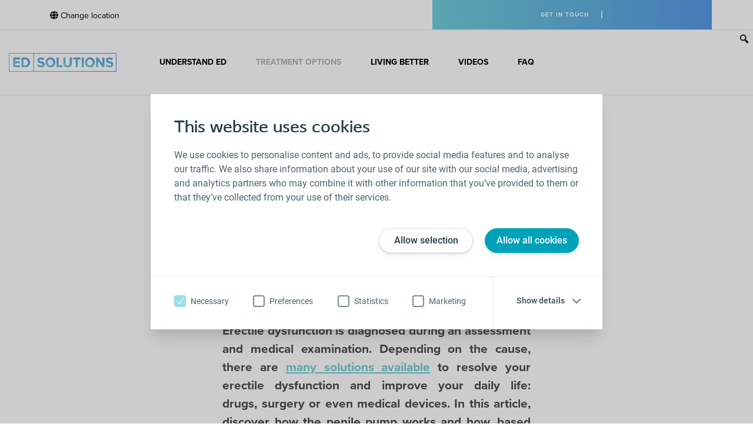

--- FILE ---
content_type: text/html; charset=UTF-8
request_url: https://www.erectile-dysfunction-solutions.uk/penile-pumps-erectile-dysfunction/
body_size: 26618
content:
<!doctype html>
<html lang="en-GB">
<head>
	<meta name="google-site-verification" content="Y51jiaWXm26jozOGZYe88-zETCXKYI9yOLhDQX_ER4s" />
	
	<!-- Google Tag Manager -->
	<script>(function(w,d,s,l,i){w[l]=w[l]||[];w[l].push({'gtm.start':new Date().getTime(),event:'gtm.js'});var f=d.getElementsByTagName(s)[0],j=d.createElement(s),dl=l!='dataLayer'?'&l='+l:'';j.async=true;j.src='https://www.googletagmanager.com/gtm.js?id='+i+dl;f.parentNode.insertBefore(j,f);})(window,document,'script','dataLayer','GTM-MNJDG2T');</script>
	<!-- End Google Tag Manager -->
	
	<!-- LinkedIn -->
	<script type="text/javascript">
	_linkedin_partner_id = "3119073";
	window._linkedin_data_partner_ids = window._linkedin_data_partner_ids || [];
	window._linkedin_data_partner_ids.push(_linkedin_partner_id);
	</script><script type="text/javascript">
	(function(){
	var s = document.getElementsByTagName("script")[0];
	var b = document.createElement("script");
	b.type = "text/javascript";b.async = true;
	b.src = https://snap.licdn.com/li.lms-analytics/insight.min.js;
	s.parentNode.insertBefore(b, s);})();
	</script>
	<noscript>
	<img height="1" width="1" style="display:none;" alt="" src=https://px.ads.linkedin.com/collect/?pid=3119073&fmt=gif />
	</noscript>
	<!-- End LinkedIn -->
	
<!-- TEST 2 -->

	<meta charset="UTF-8">
	<meta name="viewport" content="width=device-width, initial-scale=1">
	<link rel="profile" href="https://gmpg.org/xfn/11">
	<link rel="stylesheet" href="https://use.typekit.net/adx0fva.css">
		<meta property="og:image" content="https://www.erectile-dysfunction-solutions.uk/wp-content/uploads/2019/05/eds_fb.jpg" />
	<script type="text/javascript" data-cookieconsent="ignore">
	window.dataLayer = window.dataLayer || [];

	function gtag() {
		dataLayer.push(arguments);
	}

	gtag("consent", "default", {
		ad_personalization: "denied",
		ad_storage: "denied",
		ad_user_data: "denied",
		analytics_storage: "denied",
		functionality_storage: "denied",
		personalization_storage: "denied",
		security_storage: "granted",
		wait_for_update: 500,
	});
	gtag("set", "ads_data_redaction", true);
	</script>
<script type="text/javascript" data-cookieconsent="ignore">
		(function (w, d, s, l, i) {
		w[l] = w[l] || [];
		w[l].push({'gtm.start': new Date().getTime(), event: 'gtm.js'});
		var f = d.getElementsByTagName(s)[0], j = d.createElement(s), dl = l !== 'dataLayer' ? '&l=' + l : '';
		j.async = true;
		j.src = 'https://www.googletagmanager.com/gtm.js?id=' + i + dl;
		f.parentNode.insertBefore(j, f);
	})(
		window,
		document,
		'script',
		'dataLayer',
		'GTM-MNJDG2T'
	);
</script>
<script type="text/javascript"
		id="Cookiebot"
		src="https://consent.cookiebot.com/uc.js"
		data-implementation="wp"
		data-cbid="31602f9c-d49f-438f-bca7-7d58ab01d007"
							data-blockingmode="auto"
	></script>
<meta name='robots' content='index, follow, max-image-preview:large, max-snippet:-1, max-video-preview:-1' />

	<!-- This site is optimized with the Yoast SEO plugin v26.8 - https://yoast.com/product/yoast-seo-wordpress/ -->
	<title>How does a Penile Pump Device work? | ED Solutions</title>
	<meta name="description" content="Discover more about penile pumps, also known as vacuum devices. Variety of methods exist for treating Erectile Dysfunction and this may be an option." />
	<link rel="canonical" href="https://www.erectile-dysfunction-solutions.uk/penile-pumps-erectile-dysfunction/" />
	<meta property="og:locale" content="en_GB" />
	<meta property="og:type" content="article" />
	<meta property="og:title" content="How does a Penile Pump Device work? | ED Solutions" />
	<meta property="og:description" content="Discover more about penile pumps, also known as vacuum devices. Variety of methods exist for treating Erectile Dysfunction and this may be an option." />
	<meta property="og:url" content="https://www.erectile-dysfunction-solutions.uk/penile-pumps-erectile-dysfunction/" />
	<meta property="og:site_name" content="Disfunzione Erettile - DE Soluzioni" />
	<meta property="article:published_time" content="2019-03-14T14:39:46+00:00" />
	<meta property="article:modified_time" content="2025-05-27T13:54:41+00:00" />
	<meta property="og:image" content="https://www.erectile-dysfunction-solutions.uk/wp-content/uploads/2019/03/Penile-pump-photo-and-accessories-1-1.jpg" />
	<meta property="og:image:width" content="600" />
	<meta property="og:image:height" content="400" />
	<meta property="og:image:type" content="image/jpeg" />
	<meta name="author" content="Digisante@2019" />
	<meta name="twitter:card" content="summary_large_image" />
	<meta name="twitter:label1" content="Written by" />
	<meta name="twitter:data1" content="Digisante@2019" />
	<meta name="twitter:label2" content="Estimated reading time" />
	<meta name="twitter:data2" content="4 minutes" />
	<script type="application/ld+json" class="yoast-schema-graph">{"@context":"https://schema.org","@graph":[{"@type":"Article","@id":"https://www.erectile-dysfunction-solutions.uk/penile-pumps-erectile-dysfunction/#article","isPartOf":{"@id":"https://www.erectile-dysfunction-solutions.uk/penile-pumps-erectile-dysfunction/"},"author":{"name":"Digisante@2019","@id":"https://www.erectile-dysfunction-solutions.uk/#/schema/person/54d1c2b87574d66873aae9b9c0c2706b"},"headline":"How does a Penile Pump Device work?","datePublished":"2019-03-14T14:39:46+00:00","dateModified":"2025-05-27T13:54:41+00:00","mainEntityOfPage":{"@id":"https://www.erectile-dysfunction-solutions.uk/penile-pumps-erectile-dysfunction/"},"wordCount":7,"publisher":{"@id":"https://www.erectile-dysfunction-solutions.uk/#organization"},"image":{"@id":"https://www.erectile-dysfunction-solutions.uk/penile-pumps-erectile-dysfunction/#primaryimage"},"thumbnailUrl":"https://www.erectile-dysfunction-solutions.uk/wp-content/uploads/2019/03/Penile-pump-photo-and-accessories-1-1.jpg","keywords":["ED","erectile dysfunction","operation","question","solution","surgerie","surgery","treatment"],"articleSection":["Find a solution against Erectile Dysfunction","Treatment Options"],"inLanguage":"en-GB"},{"@type":"WebPage","@id":"https://www.erectile-dysfunction-solutions.uk/penile-pumps-erectile-dysfunction/","url":"https://www.erectile-dysfunction-solutions.uk/penile-pumps-erectile-dysfunction/","name":"How does a Penile Pump Device work? | ED Solutions","isPartOf":{"@id":"https://www.erectile-dysfunction-solutions.uk/#website"},"primaryImageOfPage":{"@id":"https://www.erectile-dysfunction-solutions.uk/penile-pumps-erectile-dysfunction/#primaryimage"},"image":{"@id":"https://www.erectile-dysfunction-solutions.uk/penile-pumps-erectile-dysfunction/#primaryimage"},"thumbnailUrl":"https://www.erectile-dysfunction-solutions.uk/wp-content/uploads/2019/03/Penile-pump-photo-and-accessories-1-1.jpg","datePublished":"2019-03-14T14:39:46+00:00","dateModified":"2025-05-27T13:54:41+00:00","description":"Discover more about penile pumps, also known as vacuum devices. Variety of methods exist for treating Erectile Dysfunction and this may be an option.","breadcrumb":{"@id":"https://www.erectile-dysfunction-solutions.uk/penile-pumps-erectile-dysfunction/#breadcrumb"},"inLanguage":"en-GB","potentialAction":[{"@type":"ReadAction","target":["https://www.erectile-dysfunction-solutions.uk/penile-pumps-erectile-dysfunction/"]}]},{"@type":"ImageObject","inLanguage":"en-GB","@id":"https://www.erectile-dysfunction-solutions.uk/penile-pumps-erectile-dysfunction/#primaryimage","url":"https://www.erectile-dysfunction-solutions.uk/wp-content/uploads/2019/03/Penile-pump-photo-and-accessories-1-1.jpg","contentUrl":"https://www.erectile-dysfunction-solutions.uk/wp-content/uploads/2019/03/Penile-pump-photo-and-accessories-1-1.jpg","width":600,"height":400,"caption":"penile pump"},{"@type":"BreadcrumbList","@id":"https://www.erectile-dysfunction-solutions.uk/penile-pumps-erectile-dysfunction/#breadcrumb","itemListElement":[{"@type":"ListItem","position":1,"name":"Home","item":"https://www.erectile-dysfunction-solutions.uk/"},{"@type":"ListItem","position":2,"name":"How does a Penile Pump Device work?"}]},{"@type":"WebSite","@id":"https://www.erectile-dysfunction-solutions.uk/#website","url":"https://www.erectile-dysfunction-solutions.uk/","name":"Disfunzione Erettile - DE Soluzioni","description":"Disfunzione Erettile - DE Soluzioni","publisher":{"@id":"https://www.erectile-dysfunction-solutions.uk/#organization"},"potentialAction":[{"@type":"SearchAction","target":{"@type":"EntryPoint","urlTemplate":"https://www.erectile-dysfunction-solutions.uk/?s={search_term_string}"},"query-input":{"@type":"PropertyValueSpecification","valueRequired":true,"valueName":"search_term_string"}}],"inLanguage":"en-GB"},{"@type":"Organization","@id":"https://www.erectile-dysfunction-solutions.uk/#organization","name":"Disfunzione Erettile - DE Soluzioni","url":"https://www.erectile-dysfunction-solutions.uk/","logo":{"@type":"ImageObject","inLanguage":"en-GB","@id":"https://www.erectile-dysfunction-solutions.uk/#/schema/logo/image/","url":"https://www.erectile-dysfunction-solutions.uk/wp-content/uploads/2022/01/DE_soluzioni.png","contentUrl":"https://www.erectile-dysfunction-solutions.uk/wp-content/uploads/2022/01/DE_soluzioni.png","width":3500,"height":1149,"caption":"Disfunzione Erettile - DE Soluzioni"},"image":{"@id":"https://www.erectile-dysfunction-solutions.uk/#/schema/logo/image/"}},{"@type":"Person","@id":"https://www.erectile-dysfunction-solutions.uk/#/schema/person/54d1c2b87574d66873aae9b9c0c2706b","name":"Digisante@2019","image":{"@type":"ImageObject","inLanguage":"en-GB","@id":"https://www.erectile-dysfunction-solutions.uk/#/schema/person/image/","url":"https://secure.gravatar.com/avatar/49e2fc36923e16200365bd38e91b4de27877f751058cc7dcaad542e5766367de?s=96&d=mm&r=g","contentUrl":"https://secure.gravatar.com/avatar/49e2fc36923e16200365bd38e91b4de27877f751058cc7dcaad542e5766367de?s=96&d=mm&r=g","caption":"Digisante@2019"},"url":"https://www.erectile-dysfunction-solutions.uk/author/digisante2019/"}]}</script>
	<!-- / Yoast SEO plugin. -->


<link rel='dns-prefetch' href='//cdnjs.cloudflare.com' />
<link rel='dns-prefetch' href='//stackpath.bootstrapcdn.com' />
<link rel="alternate" type="application/rss+xml" title="Disfunzione Erettile - DE Soluzioni &raquo; Feed" href="https://www.erectile-dysfunction-solutions.uk/feed/" />
<link rel="alternate" type="application/rss+xml" title="Disfunzione Erettile - DE Soluzioni &raquo; Comments Feed" href="https://www.erectile-dysfunction-solutions.uk/comments/feed/" />
<link rel="alternate" title="oEmbed (JSON)" type="application/json+oembed" href="https://www.erectile-dysfunction-solutions.uk/wp-json/oembed/1.0/embed?url=https%3A%2F%2Fwww.erectile-dysfunction-solutions.uk%2Fpenile-pumps-erectile-dysfunction%2F" />
<link rel="alternate" title="oEmbed (XML)" type="text/xml+oembed" href="https://www.erectile-dysfunction-solutions.uk/wp-json/oembed/1.0/embed?url=https%3A%2F%2Fwww.erectile-dysfunction-solutions.uk%2Fpenile-pumps-erectile-dysfunction%2F&#038;format=xml" />
<style id='wp-img-auto-sizes-contain-inline-css' type='text/css'>
img:is([sizes=auto i],[sizes^="auto," i]){contain-intrinsic-size:3000px 1500px}
/*# sourceURL=wp-img-auto-sizes-contain-inline-css */
</style>
<style id='wp-emoji-styles-inline-css' type='text/css'>

	img.wp-smiley, img.emoji {
		display: inline !important;
		border: none !important;
		box-shadow: none !important;
		height: 1em !important;
		width: 1em !important;
		margin: 0 0.07em !important;
		vertical-align: -0.1em !important;
		background: none !important;
		padding: 0 !important;
	}
/*# sourceURL=wp-emoji-styles-inline-css */
</style>
<link rel='stylesheet' id='wp-block-library-css' href='https://www.erectile-dysfunction-solutions.uk/wp-includes/css/dist/block-library/style.min.css?ver=6.9' type='text/css' media='all' />
<style id='classic-theme-styles-inline-css' type='text/css'>
/*! This file is auto-generated */
.wp-block-button__link{color:#fff;background-color:#32373c;border-radius:9999px;box-shadow:none;text-decoration:none;padding:calc(.667em + 2px) calc(1.333em + 2px);font-size:1.125em}.wp-block-file__button{background:#32373c;color:#fff;text-decoration:none}
/*# sourceURL=/wp-includes/css/classic-themes.min.css */
</style>
<link rel='stylesheet' id='wp-components-css' href='https://www.erectile-dysfunction-solutions.uk/wp-includes/css/dist/components/style.min.css?ver=6.9' type='text/css' media='all' />
<link rel='stylesheet' id='wp-preferences-css' href='https://www.erectile-dysfunction-solutions.uk/wp-includes/css/dist/preferences/style.min.css?ver=6.9' type='text/css' media='all' />
<link rel='stylesheet' id='wp-block-editor-css' href='https://www.erectile-dysfunction-solutions.uk/wp-includes/css/dist/block-editor/style.min.css?ver=6.9' type='text/css' media='all' />
<link rel='stylesheet' id='popup-maker-block-library-style-css' href='https://www.erectile-dysfunction-solutions.uk/wp-content/plugins/popup-maker/dist/packages/block-library-style.css?ver=dbea705cfafe089d65f1' type='text/css' media='all' />
<style id='global-styles-inline-css' type='text/css'>
:root{--wp--preset--aspect-ratio--square: 1;--wp--preset--aspect-ratio--4-3: 4/3;--wp--preset--aspect-ratio--3-4: 3/4;--wp--preset--aspect-ratio--3-2: 3/2;--wp--preset--aspect-ratio--2-3: 2/3;--wp--preset--aspect-ratio--16-9: 16/9;--wp--preset--aspect-ratio--9-16: 9/16;--wp--preset--color--black: #000000;--wp--preset--color--cyan-bluish-gray: #abb8c3;--wp--preset--color--white: #ffffff;--wp--preset--color--pale-pink: #f78da7;--wp--preset--color--vivid-red: #cf2e2e;--wp--preset--color--luminous-vivid-orange: #ff6900;--wp--preset--color--luminous-vivid-amber: #fcb900;--wp--preset--color--light-green-cyan: #7bdcb5;--wp--preset--color--vivid-green-cyan: #00d084;--wp--preset--color--pale-cyan-blue: #8ed1fc;--wp--preset--color--vivid-cyan-blue: #0693e3;--wp--preset--color--vivid-purple: #9b51e0;--wp--preset--gradient--vivid-cyan-blue-to-vivid-purple: linear-gradient(135deg,rgb(6,147,227) 0%,rgb(155,81,224) 100%);--wp--preset--gradient--light-green-cyan-to-vivid-green-cyan: linear-gradient(135deg,rgb(122,220,180) 0%,rgb(0,208,130) 100%);--wp--preset--gradient--luminous-vivid-amber-to-luminous-vivid-orange: linear-gradient(135deg,rgb(252,185,0) 0%,rgb(255,105,0) 100%);--wp--preset--gradient--luminous-vivid-orange-to-vivid-red: linear-gradient(135deg,rgb(255,105,0) 0%,rgb(207,46,46) 100%);--wp--preset--gradient--very-light-gray-to-cyan-bluish-gray: linear-gradient(135deg,rgb(238,238,238) 0%,rgb(169,184,195) 100%);--wp--preset--gradient--cool-to-warm-spectrum: linear-gradient(135deg,rgb(74,234,220) 0%,rgb(151,120,209) 20%,rgb(207,42,186) 40%,rgb(238,44,130) 60%,rgb(251,105,98) 80%,rgb(254,248,76) 100%);--wp--preset--gradient--blush-light-purple: linear-gradient(135deg,rgb(255,206,236) 0%,rgb(152,150,240) 100%);--wp--preset--gradient--blush-bordeaux: linear-gradient(135deg,rgb(254,205,165) 0%,rgb(254,45,45) 50%,rgb(107,0,62) 100%);--wp--preset--gradient--luminous-dusk: linear-gradient(135deg,rgb(255,203,112) 0%,rgb(199,81,192) 50%,rgb(65,88,208) 100%);--wp--preset--gradient--pale-ocean: linear-gradient(135deg,rgb(255,245,203) 0%,rgb(182,227,212) 50%,rgb(51,167,181) 100%);--wp--preset--gradient--electric-grass: linear-gradient(135deg,rgb(202,248,128) 0%,rgb(113,206,126) 100%);--wp--preset--gradient--midnight: linear-gradient(135deg,rgb(2,3,129) 0%,rgb(40,116,252) 100%);--wp--preset--font-size--small: 13px;--wp--preset--font-size--medium: 20px;--wp--preset--font-size--large: 36px;--wp--preset--font-size--x-large: 42px;--wp--preset--spacing--20: 0.44rem;--wp--preset--spacing--30: 0.67rem;--wp--preset--spacing--40: 1rem;--wp--preset--spacing--50: 1.5rem;--wp--preset--spacing--60: 2.25rem;--wp--preset--spacing--70: 3.38rem;--wp--preset--spacing--80: 5.06rem;--wp--preset--shadow--natural: 6px 6px 9px rgba(0, 0, 0, 0.2);--wp--preset--shadow--deep: 12px 12px 50px rgba(0, 0, 0, 0.4);--wp--preset--shadow--sharp: 6px 6px 0px rgba(0, 0, 0, 0.2);--wp--preset--shadow--outlined: 6px 6px 0px -3px rgb(255, 255, 255), 6px 6px rgb(0, 0, 0);--wp--preset--shadow--crisp: 6px 6px 0px rgb(0, 0, 0);}:where(.is-layout-flex){gap: 0.5em;}:where(.is-layout-grid){gap: 0.5em;}body .is-layout-flex{display: flex;}.is-layout-flex{flex-wrap: wrap;align-items: center;}.is-layout-flex > :is(*, div){margin: 0;}body .is-layout-grid{display: grid;}.is-layout-grid > :is(*, div){margin: 0;}:where(.wp-block-columns.is-layout-flex){gap: 2em;}:where(.wp-block-columns.is-layout-grid){gap: 2em;}:where(.wp-block-post-template.is-layout-flex){gap: 1.25em;}:where(.wp-block-post-template.is-layout-grid){gap: 1.25em;}.has-black-color{color: var(--wp--preset--color--black) !important;}.has-cyan-bluish-gray-color{color: var(--wp--preset--color--cyan-bluish-gray) !important;}.has-white-color{color: var(--wp--preset--color--white) !important;}.has-pale-pink-color{color: var(--wp--preset--color--pale-pink) !important;}.has-vivid-red-color{color: var(--wp--preset--color--vivid-red) !important;}.has-luminous-vivid-orange-color{color: var(--wp--preset--color--luminous-vivid-orange) !important;}.has-luminous-vivid-amber-color{color: var(--wp--preset--color--luminous-vivid-amber) !important;}.has-light-green-cyan-color{color: var(--wp--preset--color--light-green-cyan) !important;}.has-vivid-green-cyan-color{color: var(--wp--preset--color--vivid-green-cyan) !important;}.has-pale-cyan-blue-color{color: var(--wp--preset--color--pale-cyan-blue) !important;}.has-vivid-cyan-blue-color{color: var(--wp--preset--color--vivid-cyan-blue) !important;}.has-vivid-purple-color{color: var(--wp--preset--color--vivid-purple) !important;}.has-black-background-color{background-color: var(--wp--preset--color--black) !important;}.has-cyan-bluish-gray-background-color{background-color: var(--wp--preset--color--cyan-bluish-gray) !important;}.has-white-background-color{background-color: var(--wp--preset--color--white) !important;}.has-pale-pink-background-color{background-color: var(--wp--preset--color--pale-pink) !important;}.has-vivid-red-background-color{background-color: var(--wp--preset--color--vivid-red) !important;}.has-luminous-vivid-orange-background-color{background-color: var(--wp--preset--color--luminous-vivid-orange) !important;}.has-luminous-vivid-amber-background-color{background-color: var(--wp--preset--color--luminous-vivid-amber) !important;}.has-light-green-cyan-background-color{background-color: var(--wp--preset--color--light-green-cyan) !important;}.has-vivid-green-cyan-background-color{background-color: var(--wp--preset--color--vivid-green-cyan) !important;}.has-pale-cyan-blue-background-color{background-color: var(--wp--preset--color--pale-cyan-blue) !important;}.has-vivid-cyan-blue-background-color{background-color: var(--wp--preset--color--vivid-cyan-blue) !important;}.has-vivid-purple-background-color{background-color: var(--wp--preset--color--vivid-purple) !important;}.has-black-border-color{border-color: var(--wp--preset--color--black) !important;}.has-cyan-bluish-gray-border-color{border-color: var(--wp--preset--color--cyan-bluish-gray) !important;}.has-white-border-color{border-color: var(--wp--preset--color--white) !important;}.has-pale-pink-border-color{border-color: var(--wp--preset--color--pale-pink) !important;}.has-vivid-red-border-color{border-color: var(--wp--preset--color--vivid-red) !important;}.has-luminous-vivid-orange-border-color{border-color: var(--wp--preset--color--luminous-vivid-orange) !important;}.has-luminous-vivid-amber-border-color{border-color: var(--wp--preset--color--luminous-vivid-amber) !important;}.has-light-green-cyan-border-color{border-color: var(--wp--preset--color--light-green-cyan) !important;}.has-vivid-green-cyan-border-color{border-color: var(--wp--preset--color--vivid-green-cyan) !important;}.has-pale-cyan-blue-border-color{border-color: var(--wp--preset--color--pale-cyan-blue) !important;}.has-vivid-cyan-blue-border-color{border-color: var(--wp--preset--color--vivid-cyan-blue) !important;}.has-vivid-purple-border-color{border-color: var(--wp--preset--color--vivid-purple) !important;}.has-vivid-cyan-blue-to-vivid-purple-gradient-background{background: var(--wp--preset--gradient--vivid-cyan-blue-to-vivid-purple) !important;}.has-light-green-cyan-to-vivid-green-cyan-gradient-background{background: var(--wp--preset--gradient--light-green-cyan-to-vivid-green-cyan) !important;}.has-luminous-vivid-amber-to-luminous-vivid-orange-gradient-background{background: var(--wp--preset--gradient--luminous-vivid-amber-to-luminous-vivid-orange) !important;}.has-luminous-vivid-orange-to-vivid-red-gradient-background{background: var(--wp--preset--gradient--luminous-vivid-orange-to-vivid-red) !important;}.has-very-light-gray-to-cyan-bluish-gray-gradient-background{background: var(--wp--preset--gradient--very-light-gray-to-cyan-bluish-gray) !important;}.has-cool-to-warm-spectrum-gradient-background{background: var(--wp--preset--gradient--cool-to-warm-spectrum) !important;}.has-blush-light-purple-gradient-background{background: var(--wp--preset--gradient--blush-light-purple) !important;}.has-blush-bordeaux-gradient-background{background: var(--wp--preset--gradient--blush-bordeaux) !important;}.has-luminous-dusk-gradient-background{background: var(--wp--preset--gradient--luminous-dusk) !important;}.has-pale-ocean-gradient-background{background: var(--wp--preset--gradient--pale-ocean) !important;}.has-electric-grass-gradient-background{background: var(--wp--preset--gradient--electric-grass) !important;}.has-midnight-gradient-background{background: var(--wp--preset--gradient--midnight) !important;}.has-small-font-size{font-size: var(--wp--preset--font-size--small) !important;}.has-medium-font-size{font-size: var(--wp--preset--font-size--medium) !important;}.has-large-font-size{font-size: var(--wp--preset--font-size--large) !important;}.has-x-large-font-size{font-size: var(--wp--preset--font-size--x-large) !important;}
:where(.wp-block-post-template.is-layout-flex){gap: 1.25em;}:where(.wp-block-post-template.is-layout-grid){gap: 1.25em;}
:where(.wp-block-term-template.is-layout-flex){gap: 1.25em;}:where(.wp-block-term-template.is-layout-grid){gap: 1.25em;}
:where(.wp-block-columns.is-layout-flex){gap: 2em;}:where(.wp-block-columns.is-layout-grid){gap: 2em;}
:root :where(.wp-block-pullquote){font-size: 1.5em;line-height: 1.6;}
/*# sourceURL=global-styles-inline-css */
</style>
<link rel='stylesheet' id='contact-form-7-css' href='https://www.erectile-dysfunction-solutions.uk/wp-content/plugins/contact-form-7/includes/css/styles.css?ver=6.1.4' type='text/css' media='all' />
<link rel='stylesheet' id='wpcf7-redirect-script-frontend-css' href='https://www.erectile-dysfunction-solutions.uk/wp-content/plugins/wpcf7-redirect/build/assets/frontend-script.css?ver=2c532d7e2be36f6af233' type='text/css' media='all' />
<link rel='stylesheet' id='wpml-legacy-dropdown-0-css' href='https://www.erectile-dysfunction-solutions.uk/wp-content/plugins/sitepress-multilingual-cms/templates/language-switchers/legacy-dropdown/style.min.css?ver=1' type='text/css' media='all' />
<link rel='stylesheet' id='wpml-legacy-horizontal-list-0-css' href='https://www.erectile-dysfunction-solutions.uk/wp-content/plugins/sitepress-multilingual-cms/templates/language-switchers/legacy-list-horizontal/style.min.css?ver=1' type='text/css' media='all' />
<link rel='stylesheet' id='megamenu-css' href='https://www.erectile-dysfunction-solutions.uk/wp-content/uploads/maxmegamenu/style_en.css?ver=8dce3d' type='text/css' media='all' />
<link rel='stylesheet' id='dashicons-css' href='https://www.erectile-dysfunction-solutions.uk/wp-includes/css/dashicons.min.css?ver=6.9' type='text/css' media='all' />
<link rel='stylesheet' id='megamenu-genericons-css' href='https://www.erectile-dysfunction-solutions.uk/wp-content/plugins/megamenu-pro/icons/genericons/genericons/genericons.css?ver=2.4.4' type='text/css' media='all' />
<link rel='stylesheet' id='megamenu-fontawesome-css' href='https://www.erectile-dysfunction-solutions.uk/wp-content/plugins/megamenu-pro/icons/fontawesome/css/font-awesome.min.css?ver=2.4.4' type='text/css' media='all' />
<link rel='stylesheet' id='megamenu-fontawesome5-css' href='https://www.erectile-dysfunction-solutions.uk/wp-content/plugins/megamenu-pro/icons/fontawesome5/css/all.min.css?ver=2.4.4' type='text/css' media='all' />
<link rel='stylesheet' id='megamenu-fontawesome6-css' href='https://www.erectile-dysfunction-solutions.uk/wp-content/plugins/megamenu-pro/icons/fontawesome6/css/all.min.css?ver=2.4.4' type='text/css' media='all' />
<link rel='stylesheet' id='popup-maker-site-css' href='//www.erectile-dysfunction-solutions.uk/wp-content/uploads/pum/pum-site-styles.css?generated=1755154267&#038;ver=1.21.5' type='text/css' media='all' />
<link rel='stylesheet' id='pum-alm-css' href='https://www.erectile-dysfunction-solutions.uk/wp-content/plugins/popup-maker-ajax-login-modals/assets/css/site.min.css?ver=1.2.2' type='text/css' media='all' />
<link rel='stylesheet' id='bootstrap-css' href='https://stackpath.bootstrapcdn.com/bootstrap/4.3.1/css/bootstrap.min.css?ver=6.9' type='text/css' media='all' />
<link rel='stylesheet' id='font-awesome-css' href='https://www.erectile-dysfunction-solutions.uk/wp-content/plugins/elementor/assets/lib/font-awesome/css/font-awesome.min.css?ver=4.7.0' type='text/css' media='all' />
<link rel='stylesheet' id='slick-css' href='https://www.erectile-dysfunction-solutions.uk/wp-content/themes/eds/slick/slick.css?ver=6.9' type='text/css' media='all' />
<link rel='stylesheet' id='eds-css' href='https://www.erectile-dysfunction-solutions.uk/wp-content/themes/eds/eds.css?ver=6.9' type='text/css' media='all' />
<link rel='stylesheet' id='eds-style-css' href='https://www.erectile-dysfunction-solutions.uk/wp-content/themes/eds/style.css?ver=6.9' type='text/css' media='all' />
<link rel='stylesheet' id='swiper-css' href='https://www.erectile-dysfunction-solutions.uk/wp-content/plugins/elementor/assets/lib/swiper/v8/css/swiper.min.css?ver=8.4.5' type='text/css' media='all' />
<link rel='stylesheet' id='accessconfig-css' href='https://www.erectile-dysfunction-solutions.uk/wp-content/themes/eds/inc/accessconfig/css/accessconfig.css?ver=6.9' type='text/css' media='all' />
<link rel='stylesheet' id='tablepress-default-css' href='https://www.erectile-dysfunction-solutions.uk/wp-content/plugins/tablepress/css/build/default.css?ver=3.2.6' type='text/css' media='all' />
<link rel='stylesheet' id='heateor_sss_frontend_css-css' href='https://www.erectile-dysfunction-solutions.uk/wp-content/plugins/sassy-social-share/public/css/sassy-social-share-public.css?ver=3.3.79' type='text/css' media='all' />
<style id='heateor_sss_frontend_css-inline-css' type='text/css'>
.heateor_sss_button_instagram span.heateor_sss_svg,a.heateor_sss_instagram span.heateor_sss_svg{background:radial-gradient(circle at 30% 107%,#fdf497 0,#fdf497 5%,#fd5949 45%,#d6249f 60%,#285aeb 90%)}.heateor_sss_horizontal_sharing .heateor_sss_svg,.heateor_sss_standard_follow_icons_container .heateor_sss_svg{color:#fff;border-width:0px;border-style:solid;border-color:transparent}.heateor_sss_horizontal_sharing .heateorSssTCBackground{color:#666}.heateor_sss_horizontal_sharing span.heateor_sss_svg:hover,.heateor_sss_standard_follow_icons_container span.heateor_sss_svg:hover{border-color:transparent;}.heateor_sss_vertical_sharing span.heateor_sss_svg,.heateor_sss_floating_follow_icons_container span.heateor_sss_svg{color:#fff;border-width:0px;border-style:solid;border-color:transparent;}.heateor_sss_vertical_sharing .heateorSssTCBackground{color:#666;}.heateor_sss_vertical_sharing span.heateor_sss_svg:hover,.heateor_sss_floating_follow_icons_container span.heateor_sss_svg:hover{border-color:transparent;}@media screen and (max-width:783px) {.heateor_sss_vertical_sharing{display:none!important}}div.heateor_sss_sharing_title{text-align:center}div.heateor_sss_sharing_ul{width:100%;text-align:center;}div.heateor_sss_horizontal_sharing div.heateor_sss_sharing_ul a{float:none!important;display:inline-block;}
/*# sourceURL=heateor_sss_frontend_css-inline-css */
</style>
<script type="text/javascript" src="https://www.erectile-dysfunction-solutions.uk/wp-includes/js/jquery/jquery.min.js?ver=3.7.1" id="jquery-core-js"></script>
<script type="text/javascript" src="https://www.erectile-dysfunction-solutions.uk/wp-includes/js/jquery/jquery-migrate.min.js?ver=3.4.1" id="jquery-migrate-js"></script>
<script type="text/javascript" src="https://www.erectile-dysfunction-solutions.uk/wp-content/plugins/sitepress-multilingual-cms/templates/language-switchers/legacy-dropdown/script.min.js?ver=1" id="wpml-legacy-dropdown-0-js"></script>
<script type="text/javascript" src="https://cdnjs.cloudflare.com/ajax/libs/popper.js/1.14.7/umd/popper.min.js?ver=6.9" id="popper-js"></script>
<script type="text/javascript" src="https://stackpath.bootstrapcdn.com/bootstrap/4.3.1/js/bootstrap.min.js?ver=6.9" id="bootstrap-js"></script>
<script type="text/javascript" src="https://www.erectile-dysfunction-solutions.uk/wp-content/themes/eds/slick/slick.min.js?ver=6.9" id="slick-js"></script>
<script type="text/javascript" src="https://www.erectile-dysfunction-solutions.uk/wp-content/themes/eds/js/script.js?ver=6.9" id="js-eds-js"></script>
<script type="text/javascript" src="https://www.erectile-dysfunction-solutions.uk/wp-content/themes/eds/js/swiper.js?ver=6.9" id="swiper-digisante-js"></script>
<script type="text/javascript" src="https://www.erectile-dysfunction-solutions.uk/wp-content/themes/eds/inc/accessconfig/js/src/accessconfig.js?ver=6.9" id="accessconfig-js"></script>
<script type="text/javascript" id="wpml-xdomain-data-js-extra">
/* <![CDATA[ */
var wpml_xdomain_data = {"css_selector":"wpml-ls-item","ajax_url":"https://www.erectile-dysfunction-solutions.uk/wp-admin/admin-ajax.php","current_lang":"en","_nonce":"66e73eace1"};
//# sourceURL=wpml-xdomain-data-js-extra
/* ]]> */
</script>
<script type="text/javascript" src="https://www.erectile-dysfunction-solutions.uk/wp-content/plugins/sitepress-multilingual-cms/res/js/xdomain-data.js?ver=486900" id="wpml-xdomain-data-js" defer="defer" data-wp-strategy="defer"></script>
<link rel="https://api.w.org/" href="https://www.erectile-dysfunction-solutions.uk/wp-json/" /><link rel="alternate" title="JSON" type="application/json" href="https://www.erectile-dysfunction-solutions.uk/wp-json/wp/v2/posts/195" /><link rel="EditURI" type="application/rsd+xml" title="RSD" href="https://www.erectile-dysfunction-solutions.uk/xmlrpc.php?rsd" />
<meta name="generator" content="WordPress 6.9" />
<link rel='shortlink' href='https://www.erectile-dysfunction-solutions.uk/?p=195' />
<meta name="generator" content="WPML ver:4.8.6 stt:37,1,65,4,70,67,3,68,69,27,28,71,42,2,53;" />
<meta name="generator" content="Elementor 3.34.2; features: e_font_icon_svg, additional_custom_breakpoints; settings: css_print_method-external, google_font-enabled, font_display-swap">
<style type="text/css">.recentcomments a{display:inline !important;padding:0 !important;margin:0 !important;}</style>			<style>
				.e-con.e-parent:nth-of-type(n+4):not(.e-lazyloaded):not(.e-no-lazyload),
				.e-con.e-parent:nth-of-type(n+4):not(.e-lazyloaded):not(.e-no-lazyload) * {
					background-image: none !important;
				}
				@media screen and (max-height: 1024px) {
					.e-con.e-parent:nth-of-type(n+3):not(.e-lazyloaded):not(.e-no-lazyload),
					.e-con.e-parent:nth-of-type(n+3):not(.e-lazyloaded):not(.e-no-lazyload) * {
						background-image: none !important;
					}
				}
				@media screen and (max-height: 640px) {
					.e-con.e-parent:nth-of-type(n+2):not(.e-lazyloaded):not(.e-no-lazyload),
					.e-con.e-parent:nth-of-type(n+2):not(.e-lazyloaded):not(.e-no-lazyload) * {
						background-image: none !important;
					}
				}
			</style>
			<style type="text/css">/** Mega Menu CSS: fs **/</style>
</head>

<body class="wp-singular post-template-default single single-post postid-195 single-format-standard wp-custom-logo wp-theme-eds body_en mega-menu-menu-4 mega-menu-menu-2 mega-menu-menu-5 mega-menu-menu-1 mega-menu-menu-7 elementor-default elementor-kit-129947">
	
	<!-- Google Tag Manager (noscript) -->
	<noscript><iframe src="https://www.googletagmanager.com/ns.html?id=GTM-MNJDG2T" height="0" width="0" style="display:none;visibility:hidden"></iframe></noscript>
	<!-- End Google Tag Manager (noscript) -->
	

<script type="text/javascript">
		jQuery(document).ready(function($) {
			// 	LOGO FIX ACCCESSIBILITY
			var altLogo = $('.site-header .img-logo').attr('alt');
			$('.site-header .img-logo').attr('alt', "Back to home - "+ altLogo);
			$('.home .site-header .img-logo').unwrap('.logo-link').attr('alt', altLogo);
			// 	MENU MOBILE FIX ACCCESSIBILITY
			$('.menu-mobile-etat').text("Open mobile navigation menu");
			$( ".navbar-toggler" ).click(function() {
				if ($(".navbar-toggler").hasClass("collapsed")) {
					$('.menu-mobile-etat').text("Close mobile navigation menu");
				} else {
					$('.menu-mobile-etat').text("Open mobile navigation menu");
				}
			});
			// 	COOKIE FIX ACCCESSIBILITY
			$('a#wt-cli-settings-btn').attr('title', '');
		});
	</script>

<!-- Ancre contenu -->
	<a class="evitement w-100 bg-5899e7 font-000000" href="#main">Go to main content</a>
	
	
<div id="page" class="site en">
		<!-- Modal -->
		<div class="modal fade" id="languagesModal" tabindex="-1" role="dialog" aria-labelledby="languagesModalLabel" aria-hidden="true">
		  <div class="modal-dialog mt-5 pt-5" role="document">
			<div class="modal-content">
			  <div class="modal-header">
				<h5 class="modal-title font_size_24" id="exampleModalLabel">Change location</h5>
				<button type="button" class="close" data-dismiss="modal" aria-label="Close">
				  <span aria-hidden="true">&times;</span>
				</button>
			  </div>
			  <div class="modal-body font_size_21">
				
<div class="wpml-ls-statics-shortcode_actions wpml-ls wpml-ls-legacy-list-horizontal">
	<ul role="menu"><li class="wpml-ls-slot-shortcode_actions wpml-ls-item wpml-ls-item-en wpml-ls-current-language wpml-ls-first-item wpml-ls-item-legacy-list-horizontal" role="none">
				<a href="https://www.erectile-dysfunction-solutions.uk/penile-pumps-erectile-dysfunction/" class="wpml-ls-link" role="menuitem" >
                                            <img
            class="wpml-ls-flag"
            src="https://www.erectile-dysfunction-solutions.uk/wp-content/plugins/sitepress-multilingual-cms/res/flags/en.svg"
            alt=""
            width=25
            
    /><span class="wpml-ls-native" role="menuitem">English</span></a>
			</li><li class="wpml-ls-slot-shortcode_actions wpml-ls-item wpml-ls-item-fr wpml-ls-item-legacy-list-horizontal" role="none">
				<a href="https://www.erection-et-sexualite.fr/traitement-pompe-a-penis-principe-et-fonctionnement/" class="wpml-ls-link" role="menuitem"  aria-label="Switch to French" title="Switch to French" >
                                            <img
            class="wpml-ls-flag"
            src="https://www.erectile-dysfunction-solutions.uk/wp-content/plugins/sitepress-multilingual-cms/res/flags/fr.svg"
            alt=""
            width=25
            
    /><span class="wpml-ls-display">French</span></a>
			</li><li class="wpml-ls-slot-shortcode_actions wpml-ls-item wpml-ls-item-au wpml-ls-item-legacy-list-horizontal" role="none">
				<a href="https://www.erectile-dysfunction-solutions.com.au/treatment-penile-pumps-erectile-dysfunction/" class="wpml-ls-link" role="menuitem"  aria-label="Switch to English Australia" title="Switch to English Australia" >
                                            <img
            class="wpml-ls-flag"
            src="https://www.erectile-dysfunction-solutions.uk/wp-content/uploads/flags/DRAPEAU_AUSTRALIE.png"
            alt=""
            width=25
            
    /><span class="wpml-ls-display">English Australia</span></a>
			</li><li class="wpml-ls-slot-shortcode_actions wpml-ls-item wpml-ls-item-de wpml-ls-item-legacy-list-horizontal" role="none">
				<a href="https://www.hilfe-bei-erektionsproblemen.de/" class="wpml-ls-link" role="menuitem"  aria-label="Switch to German" title="Switch to German" >
                                            <img
            class="wpml-ls-flag"
            src="https://www.erectile-dysfunction-solutions.uk/wp-content/plugins/sitepress-multilingual-cms/res/flags/de.svg"
            alt=""
            width=25
            
    /><span class="wpml-ls-display">German</span></a>
			</li><li class="wpml-ls-slot-shortcode_actions wpml-ls-item wpml-ls-item-it wpml-ls-item-legacy-list-horizontal" role="none">
				<a href="https://www.disfunzione-erettile-e-sessualita.it/" class="wpml-ls-link" role="menuitem"  aria-label="Switch to Italian" title="Switch to Italian" >
                                            <img
            class="wpml-ls-flag"
            src="https://www.erectile-dysfunction-solutions.uk/wp-content/plugins/sitepress-multilingual-cms/res/flags/it.svg"
            alt=""
            width=25
            
    /><span class="wpml-ls-display">Italian</span></a>
			</li><li class="wpml-ls-slot-shortcode_actions wpml-ls-item wpml-ls-item-es wpml-ls-item-legacy-list-horizontal" role="none">
				<a href="https://www.soluciones-disfuncion-erectil.es/" class="wpml-ls-link" role="menuitem"  aria-label="Switch to Spanish" title="Switch to Spanish" >
                                            <img
            class="wpml-ls-flag"
            src="https://www.erectile-dysfunction-solutions.uk/wp-content/plugins/sitepress-multilingual-cms/res/flags/es.svg"
            alt=""
            width=25
            
    /><span class="wpml-ls-display">Spanish</span></a>
			</li><li class="wpml-ls-slot-shortcode_actions wpml-ls-item wpml-ls-item-tr wpml-ls-item-legacy-list-horizontal" role="none">
				<a href="https://www.sertlesme-sorunu-cozumleri.com/penil-pompa-penil-vakum-cihazi-nasil-calisir/" class="wpml-ls-link" role="menuitem"  aria-label="Switch to Turkish" title="Switch to Turkish" >
                                            <img
            class="wpml-ls-flag"
            src="https://www.erectile-dysfunction-solutions.uk/wp-content/plugins/sitepress-multilingual-cms/res/flags/tr.svg"
            alt=""
            width=25
            
    /><span class="wpml-ls-display">Turkish</span></a>
			</li><li class="wpml-ls-slot-shortcode_actions wpml-ls-item wpml-ls-item-swfr wpml-ls-item-legacy-list-horizontal" role="none">
				<a href="https://www.erection-et-sexualite.ch/traitement-pompe-a-penis-principe-et-fonctionnement/" class="wpml-ls-link" role="menuitem"  aria-label="Switch to French Swiss" title="Switch to French Swiss" >
                                            <img
            class="wpml-ls-flag"
            src="https://www.erectile-dysfunction-solutions.uk/wp-content/uploads/flags/ch.png"
            alt=""
            width=25
            
    /><span class="wpml-ls-display">French Swiss</span></a>
			</li><li class="wpml-ls-slot-shortcode_actions wpml-ls-item wpml-ls-item-atde wpml-ls-item-legacy-list-horizontal" role="none">
				<a href="https://www.hilfe-bei-erektionsproblemen.at/" class="wpml-ls-link" role="menuitem"  aria-label="Switch to German Austria" title="Switch to German Austria" >
                                            <img
            class="wpml-ls-flag"
            src="https://www.erectile-dysfunction-solutions.uk/wp-content/uploads/flags/at.png"
            alt=""
            width=25
            
    /><span class="wpml-ls-display">German Austria</span></a>
			</li><li class="wpml-ls-slot-shortcode_actions wpml-ls-item wpml-ls-item-swde wpml-ls-item-legacy-list-horizontal" role="none">
				<a href="https://www.hilfe-bei-impotenz.ch/" class="wpml-ls-link" role="menuitem"  aria-label="Switch to German Swiss" title="Switch to German Swiss" >
                                            <img
            class="wpml-ls-flag"
            src="https://www.erectile-dysfunction-solutions.uk/wp-content/uploads/flags/ch.png"
            alt=""
            width=25
            
    /><span class="wpml-ls-display">German Swiss</span></a>
			</li><li class="wpml-ls-slot-shortcode_actions wpml-ls-item wpml-ls-item-nl wpml-ls-item-legacy-list-horizontal" role="none">
				<a href="https://www.erectie-en-seksualiteit.nl/" class="wpml-ls-link" role="menuitem"  aria-label="Switch to Dutch" title="Switch to Dutch" >
                                            <img
            class="wpml-ls-flag"
            src="https://www.erectile-dysfunction-solutions.uk/wp-content/plugins/sitepress-multilingual-cms/res/flags/nl.svg"
            alt=""
            width=25
            
    /><span class="wpml-ls-display">Dutch</span></a>
			</li><li class="wpml-ls-slot-shortcode_actions wpml-ls-item wpml-ls-item-befr wpml-ls-item-legacy-list-horizontal" role="none">
				<a href="https://www.erection-et-sexualite.be/traitement-pompe-a-penis-principe-et-fonctionnement/" class="wpml-ls-link" role="menuitem"  aria-label="Switch to French Belgium" title="Switch to French Belgium" >
                                            <img
            class="wpml-ls-flag"
            src="https://www.erectile-dysfunction-solutions.uk/wp-content/uploads/flags/Flag_of_Belgium.png"
            alt=""
            width=25
            
    /><span class="wpml-ls-display">French Belgium</span></a>
			</li><li class="wpml-ls-slot-shortcode_actions wpml-ls-item wpml-ls-item-benl wpml-ls-item-legacy-list-horizontal" role="none">
				<a href="https://www.erectie-en-seksualiteit.be/" class="wpml-ls-link" role="menuitem"  aria-label="Switch to Dutch Belgium" title="Switch to Dutch Belgium" >
                                            <img
            class="wpml-ls-flag"
            src="https://www.erectile-dysfunction-solutions.uk/wp-content/uploads/flags/Flag_of_Belgium.png"
            alt=""
            width=25
            
    /><span class="wpml-ls-display">Dutch Belgium</span></a>
			</li><li class="wpml-ls-slot-shortcode_actions wpml-ls-item wpml-ls-item-pt-br wpml-ls-item-legacy-list-horizontal" role="none">
				<a href="https://www.solucoes-disfuncao-eretil.com.br/" class="wpml-ls-link" role="menuitem"  aria-label="Switch to Brazilian Portuguese" title="Switch to Brazilian Portuguese" >
                                            <img
            class="wpml-ls-flag"
            src="https://www.erectile-dysfunction-solutions.uk/wp-content/plugins/sitepress-multilingual-cms/res/flags/pt-br.svg"
            alt=""
            width=25
            
    /><span class="wpml-ls-display">Brazilian Portuguese</span></a>
			</li><li class="wpml-ls-slot-shortcode_actions wpml-ls-item wpml-ls-item-ja wpml-ls-last-item wpml-ls-item-legacy-list-horizontal" role="none">
				<a href="https://www.erectile-dysfunction-solutions.jp/penile-pumps-erectile-dysfunction/" class="wpml-ls-link" role="menuitem"  aria-label="Switch to Japanese" title="Switch to Japanese" >
                                            <img
            class="wpml-ls-flag"
            src="https://www.erectile-dysfunction-solutions.uk/wp-content/plugins/sitepress-multilingual-cms/res/flags/ja.svg"
            alt=""
            width=25
            
    /><span class="wpml-ls-display">Japanese</span></a>
			</li></ul>
</div>
								<div class="row mx-2">
										<div class="col-6" class="wpml-ls-slot-shortcode_actions wpml-ls-item wpml-ls-item-legacy-list-horizontal">
						<a href="https://www.edsolutions-arabia.com/" class="wpml-ls-link">
							<img class="wpml-ls-flag" src="https://www.erectile-dysfunction-solutions.uk/wp-content/uploads/2022/05/arabic.png" alt="" width="25"><span class="wpml-ls-display ml-2">English Arabic</span></a>
					</div>
										<div class="col-6" class="wpml-ls-slot-shortcode_actions wpml-ls-item wpml-ls-item-legacy-list-horizontal">
						<a href="https://www.edsolutions-arabia.com/ar/" class="wpml-ls-link">
							<img class="wpml-ls-flag" src="https://www.erectile-dysfunction-solutions.uk/wp-content/uploads/2022/05/arabic.png" alt="" width="25"><span class="wpml-ls-display ml-2">Arabic</span></a>
					</div>
									</div>
							  </div>
			</div>
		  </div>
		</div>
	
	<!-- Visible section from lg -->
	<section class="d-none d-lg-block">
		<header class="site-header container">
			<div class="row">
				<div class="col-4 pb-2">
					<div class="mt-3">
						<a href="#" class="" data-toggle="modal" data-target="#languagesModal">
							<i class="fas fa-globe"></i>
							Change location						</a>
					</div>
				</div>
				<div class="col-6 offset-2 col-xl-5 offset-xl-3 px-0">
					<nav id="top-navigation" class="top-navigation">
						<div id="mega-menu-wrap-menu-2" class="mega-menu-wrap"><div class="mega-menu-toggle"><div class="mega-toggle-blocks-left"></div><div class="mega-toggle-blocks-center"></div><div class="mega-toggle-blocks-right"><div class='mega-toggle-block mega-menu-toggle-block mega-toggle-block-1' id='mega-toggle-block-1' tabindex='0'><span class='mega-toggle-label' role='button' aria-expanded='false'><span class='mega-toggle-label-closed'>MENU</span><span class='mega-toggle-label-open'>MENU</span></span></div></div></div><ul id="mega-menu-menu-2" class="mega-menu max-mega-menu mega-menu-horizontal mega-no-js" data-event="hover_intent" data-effect="fade_up" data-effect-speed="200" data-effect-mobile="disabled" data-effect-speed-mobile="0" data-mobile-force-width="false" data-second-click="go" data-document-click="collapse" data-vertical-behaviour="standard" data-breakpoint="0" data-unbind="true" data-mobile-state="collapse_all" data-mobile-direction="vertical" data-hover-intent-timeout="300" data-hover-intent-interval="100" data-overlay-desktop="false" data-overlay-mobile="false"><li class="mega-menu-item mega-menu-item-type-post_type mega-menu-item-object-page mega-align-bottom-left mega-menu-flyout mega-menu-item-70699" id="mega-menu-item-70699"><a class="mega-menu-link" href="https://www.erectile-dysfunction-solutions.uk/get-the-right-support/" tabindex="0">Get in touch</a></li><li class="mega-menu-item mega-menu-item-type-custom mega-menu-item-object-custom mega-align-bottom-left mega-menu-flyout mega-menu-item-681" id="mega-menu-item-681"><a class="mega-menu-link" href="#" tabindex="0">|</a></li></ul></div>					</nav>
				</div>
			</div>
		</header>
		<div class="container-fluid border-bottom"></div>
		<header class="site-header container-fluid">
			<div class="row">
				<div class="col-2 d-flex align-items-center">
					<a href="https://www.erectile-dysfunction-solutions.uk" class="logo-link"><img src="https://www.erectile-dysfunction-solutions.uk/wp-content/uploads/2019/05/logo_eds.png" alt="logo ed solution" class="img-logo" /></a>
				</div>
				<div class="col-10 px-0 pl-5">
					<nav id="site-navigation" class="main-navigation">
						<div id="mega-menu-wrap-menu-1" class="mega-menu-wrap"><div class="mega-menu-toggle"><div class="mega-toggle-blocks-left"></div><div class="mega-toggle-blocks-center"></div><div class="mega-toggle-blocks-right"><div class='mega-toggle-block mega-menu-toggle-animated-block mega-toggle-block-0' id='mega-toggle-block-0'><button aria-label="Toggle Menu" class="mega-toggle-animated mega-toggle-animated-slider" type="button" aria-expanded="false">
                  <span class="mega-toggle-animated-box">
                    <span class="mega-toggle-animated-inner"></span>
                  </span>
                </button></div></div></div><ul id="mega-menu-menu-1" class="mega-menu max-mega-menu mega-menu-horizontal mega-no-js" data-event="hover" data-effect="fade_up" data-effect-speed="200" data-effect-mobile="disabled" data-effect-speed-mobile="0" data-panel-width=".container-fluid" data-panel-inner-width=".container" data-mobile-force-width="false" data-second-click="go" data-document-click="collapse" data-vertical-behaviour="standard" data-breakpoint="0" data-unbind="true" data-mobile-state="collapse_all" data-mobile-direction="vertical" data-hover-intent-timeout="300" data-hover-intent-interval="100" data-sticky-enabled="true" data-sticky-desktop="true" data-sticky-mobile="false" data-sticky-offset="0" data-sticky-expand="true" data-sticky-expand-mobile="false" data-sticky-transition="false" data-sticky-hide="true" data-sticky-hide-tolerance="0" data-sticky-hide-offset="50" data-overlay-desktop="false" data-overlay-mobile="false"><li class="mega-menu-item mega-menu-item-type-taxonomy mega-menu-item-object-category mega-menu-item-has-children mega-menu-megamenu mega-menu-grid mega-align-bottom-left mega-menu-grid mega-hide-arrow mega-menu-item-377" id="mega-menu-item-377"><a class="mega-menu-link" href="https://www.erectile-dysfunction-solutions.uk/category/why-erectile-dysfunction-happens-ed-solutions/" aria-expanded="false" tabindex="0">Understand ED<span class="mega-indicator" aria-hidden="true"></span></a>
<ul class="mega-sub-menu" role='presentation'>
<li class="mega-menu-row" id="mega-menu-377-0">
	<ul class="mega-sub-menu" style='--columns:12' role='presentation'>
<li class="mega-menu-column mega-menu_col_left mega-menu-columns-3-of-12 mega-hide-on-mobile menu_col_left" style="--columns:12; --span:3" id="mega-menu-377-0-0">
		<ul class="mega-sub-menu">
<li class="mega-menu-item mega-menu-item-type-widget widget_media_image mega-menu-item-media_image-5" id="mega-menu-item-media_image-5"><a href="https://www.erectile-dysfunction-solutions.uk/category/why-erectile-dysfunction-happens-ed-solutions/"><img fetchpriority="high" width="305" height="186" src="https://www.erectile-dysfunction-solutions.uk/wp-content/uploads/2019/05/flexible-penile-implant.png" class="image wp-image-1873  attachment-full size-full" alt="flexible penile implant" style="max-width: 100%; height: auto;" decoding="async" srcset="https://www.erectile-dysfunction-solutions.uk/wp-content/uploads/2019/05/flexible-penile-implant.png 305w, https://www.erectile-dysfunction-solutions.uk/wp-content/uploads/2019/05/flexible-penile-implant-300x183.png 300w" sizes="(max-width: 305px) 100vw, 305px" /></a></li><li class="mega-menu-item mega-menu-item-type-widget widget_custom_html mega-menu-item-custom_html-5" id="mega-menu-item-custom_html-5"><div class="textwidget custom-html-widget"><div class="title text-uppercase text-center font-weight-bold font_size_18">Discover</div>
<div class="text font_size_16 m-2">
Erectile Dysfunction : It’s common and it’s treatable.<br>
If you are dealing with E.D, you’re not alone: nearly one in every four men over 65<sup>1</sup> will experience some degree of ED.<br> Younger men often struggle with E.D. as well.<br>
There is a lot to learn so let’s get started.
</div></div></li>		</ul>
</li><li class="mega-menu-column mega-menu-columns-1-of-12 mega-hide-on-mobile" style="--columns:12; --span:1" id="mega-menu-377-0-1"></li><li class="mega-menu-column mega-menu_col_center mega-menu-columns-4-of-12 menu_col_center" style="--columns:12; --span:4" id="mega-menu-377-0-2">
		<ul class="mega-sub-menu">
<li class="mega-underlined mega-menu-item mega-menu-item-type-custom mega-menu-item-object-custom mega-menu-item-has-children mega-menu-item-2774 underlined" id="mega-menu-item-2774"><a class="mega-menu-link" href="https://www.erectile-dysfunction-solutions.uk/category/why-erectile-dysfunction-happens-ed-solutions/#cat71">About ED<span class="mega-indicator" aria-hidden="true"></span></a>
			<ul class="mega-sub-menu">
<li class="mega-menu-item mega-menu-item-type-post_type mega-menu-item-object-post mega-has-icon mega-icon-left mega-menu-item-299" id="mega-menu-item-299"><a class="mega-custom-icon mega-menu-link" href="https://www.erectile-dysfunction-solutions.uk/how-erections-work-ed-solutions/">Why do we have erections?</a></li><li class="mega-menu-item mega-menu-item-type-post_type mega-menu-item-object-post mega-has-icon mega-icon-left mega-menu-item-322" id="mega-menu-item-322"><a class="mega-custom-icon mega-menu-link" href="https://www.erectile-dysfunction-solutions.uk/what-is-erectile-dysfunction-solutions/">What is Erectile Dysfunction?</a></li><li class="mega-menu-item mega-menu-item-type-post_type mega-menu-item-object-post mega-has-icon mega-icon-left mega-menu-item-700" id="mega-menu-item-700"><a class="mega-custom-icon mega-menu-link" href="https://www.erectile-dysfunction-solutions.uk/causes-erectile-dysfunction/">What are the causes of Erectile Dysfunction?</a></li>			</ul>
</li>		</ul>
</li><li class="mega-menu-column mega-menu_col_right mega-menu-columns-4-of-12 menu_col_right" style="--columns:12; --span:4" id="mega-menu-377-0-3">
		<ul class="mega-sub-menu">
<li class="mega-underlined mega-menu-item mega-menu-item-type-custom mega-menu-item-object-custom mega-menu-item-has-children mega-menu-item-2775 underlined" id="mega-menu-item-2775"><a class="mega-menu-link" href="https://www.erectile-dysfunction-solutions.uk/category/why-erectile-dysfunction-happens-ed-solutions/#cat72">Other causes<span class="mega-indicator" aria-hidden="true"></span></a>
			<ul class="mega-sub-menu">
<li class="mega-menu-item mega-menu-item-type-post_type mega-menu-item-object-post mega-has-icon mega-icon-left mega-menu-item-320" id="mega-menu-item-320"><a class="mega-custom-icon mega-menu-link" href="https://www.erectile-dysfunction-solutions.uk/link-between-erectile-dysfunction-and-diabetes/">ED and diabetes - What is the link?</a></li><li class="mega-menu-item mega-menu-item-type-post_type mega-menu-item-object-post mega-has-icon mega-icon-left mega-menu-item-3237" id="mega-menu-item-3237"><a class="mega-custom-icon mega-menu-link" href="https://www.erectile-dysfunction-solutions.uk/what-is-the-link-between-heart-and-cardiodisease-ed/">Erectile Dysfunction and cardiovascular disease - What is the link?</a></li><li class="mega-menu-item mega-menu-item-type-post_type mega-menu-item-object-post mega-has-icon mega-icon-left mega-menu-item-19936" id="mega-menu-item-19936"><a class="mega-custom-icon mega-menu-link" href="https://www.erectile-dysfunction-solutions.uk/what-is-the-link-between-a-stoma-and-erectile-problems/">Stoma and erectile problems</a></li><li class="mega-menu-item mega-menu-item-type-post_type mega-menu-item-object-post mega-has-icon mega-icon-left mega-menu-item-8417" id="mega-menu-item-8417"><a class="mega-custom-icon mega-menu-link" href="https://www.erectile-dysfunction-solutions.uk/why-can-peyronies-disease-lead-to-erectile-dysfunction/">Can Peyronie’s Disease Lead to Erectile Dysfunction?</a></li><li class="mega-menu-item mega-menu-item-type-post_type mega-menu-item-object-post mega-has-icon mega-icon-left mega-menu-item-8416" id="mega-menu-item-8416"><a class="mega-custom-icon mega-menu-link" href="https://www.erectile-dysfunction-solutions.uk/why-can-spinal-injury-cause-erectile-dysfunction/">Can Spinal Cord Injuries Cause Erectile Dysfunction?</a></li><li class="mega-menu-item mega-menu-item-type-post_type mega-menu-item-object-post mega-has-icon mega-icon-left mega-menu-item-8583" id="mega-menu-item-8583"><a class="mega-custom-icon mega-menu-link" href="https://www.erectile-dysfunction-solutions.uk/the-treatment-of-prostate-cancer-and-erectile-dysfunction/">The treatment of prostate cancer and ED</a></li>			</ul>
</li>		</ul>
</li>	</ul>
</li></ul>
</li><li class="mega-menu-item mega-menu-item-type-taxonomy mega-menu-item-object-category mega-current-post-ancestor mega-current-menu-ancestor mega-current-menu-parent mega-current-post-parent mega-menu-item-has-children mega-menu-megamenu mega-menu-grid mega-align-bottom-left mega-menu-grid mega-hide-arrow mega-menu-item-1957" id="mega-menu-item-1957"><a class="mega-menu-link" href="https://www.erectile-dysfunction-solutions.uk/category/find-a-solution-to-overcome-ed/" aria-expanded="false" tabindex="0">Treatment Options<span class="mega-indicator" aria-hidden="true"></span></a>
<ul class="mega-sub-menu" role='presentation'>
<li class="mega-menu-row" id="mega-menu-1957-0">
	<ul class="mega-sub-menu" style='--columns:12' role='presentation'>
<li class="mega-menu-column mega-menu_col_left mega-menu-columns-3-of-12 mega-hide-on-mobile menu_col_left" style="--columns:12; --span:3" id="mega-menu-1957-0-0">
		<ul class="mega-sub-menu">
<li class="mega-menu-item mega-menu-item-type-widget widget_media_image mega-menu-item-media_image-8" id="mega-menu-item-media_image-8"><a href="https://www.erectile-dysfunction-solutions.uk/category/find-a-solution-to-overcome-ed/"><img width="300" height="183" src="https://www.erectile-dysfunction-solutions.uk/wp-content/uploads/2019/03/BANNIERE-COUPLE-300x183.jpg" class="image wp-image-1028  attachment-medium size-medium" alt="find a solution to deal with ED" style="max-width: 100%; height: auto;" decoding="async" srcset="https://www.erectile-dysfunction-solutions.uk/wp-content/uploads/2019/03/BANNIERE-COUPLE-300x183.jpg 300w, https://www.erectile-dysfunction-solutions.uk/wp-content/uploads/2019/03/BANNIERE-COUPLE.jpg 305w" sizes="(max-width: 300px) 100vw, 300px" /></a></li><li class="mega-menu-item mega-menu-item-type-widget widget_custom_html mega-menu-item-custom_html-9" id="mega-menu-item-custom_html-9"><div class="textwidget custom-html-widget"><div class="title text-uppercase text-center font-weight-bold font_size_18">Find a Solution</div>
<div class="text font_size_16 m-2">
Erectile Dysfunction : There are many different treatments available, including pills, injections and vacuums pumps.<br> A highly effective and satisfying option is a penile implant.<br>  It is a surgery, and your doctor may recommend less invasive options first. There’s a lot of solutions to overcome ED and many options to consider.<br> 
</div></div></li>		</ul>
</li><li class="mega-menu-column mega-menu-columns-1-of-12 mega-hide-on-mobile" style="--columns:12; --span:1" id="mega-menu-1957-0-1"></li><li class="mega-menu-column mega-menu_col_center mega-menu-columns-4-of-12 menu_col_center" style="--columns:12; --span:4" id="mega-menu-1957-0-2">
		<ul class="mega-sub-menu">
<li class="mega-underlined mega-menu-item mega-menu-item-type-custom mega-menu-item-object-custom mega-current-menu-ancestor mega-current-menu-parent mega-menu-item-has-children mega-menu-item-2776 underlined" id="mega-menu-item-2776"><a class="mega-menu-link" href="https://www.erectile-dysfunction-solutions.uk/category/find-a-solution-to-overcome-ed/#cat73">Treatment Options<span class="mega-indicator" aria-hidden="true"></span></a>
			<ul class="mega-sub-menu">
<li class="mega-menu-item mega-menu-item-type-post_type mega-menu-item-object-post mega-has-icon mega-icon-left mega-menu-item-1965" id="mega-menu-item-1965"><a class="mega-custom-icon mega-menu-link" href="https://www.erectile-dysfunction-solutions.uk/treatment-options-for-erectile-dysfunction/">ED Treatment options</a></li><li class="mega-menu-item mega-menu-item-type-post_type mega-menu-item-object-post mega-has-icon mega-icon-left mega-menu-item-1967" id="mega-menu-item-1967"><a class="mega-custom-icon mega-menu-link" href="https://www.erectile-dysfunction-solutions.uk/cure-erectile-dysfunction-naturally/">4 natural ways to cure ED?</a></li><li class="mega-menu-item mega-menu-item-type-post_type mega-menu-item-object-post mega-current-menu-item mega-has-icon mega-icon-left mega-menu-item-1966" id="mega-menu-item-1966"><a class="mega-custom-icon mega-menu-link" href="https://www.erectile-dysfunction-solutions.uk/penile-pumps-erectile-dysfunction/" aria-current="page">How does a Penile Pump device work?</a></li><li class="mega-menu-item mega-menu-item-type-post_type mega-menu-item-object-post mega-has-icon mega-icon-left mega-menu-item-2931" id="mega-menu-item-2931"><a class="mega-custom-icon mega-menu-link" href="https://www.erectile-dysfunction-solutions.uk/what-treatment-against-erectile-dysfunction-ed-solutions/">Which treatment is right for you?</a></li>			</ul>
</li>		</ul>
</li><li class="mega-menu-column mega-menu_col_right mega-menu-columns-4-of-12 menu_col_right" style="--columns:12; --span:4" id="mega-menu-1957-0-3">
		<ul class="mega-sub-menu">
<li class="mega-underlined mega-menu-item mega-menu-item-type-custom mega-menu-item-object-custom mega-menu-item-has-children mega-menu-item-2777 underlined" id="mega-menu-item-2777"><a class="mega-menu-link" href="https://www.erectile-dysfunction-solutions.uk/category/find-a-solution-to-overcome-ed/#cat74">Implant<span class="mega-indicator" aria-hidden="true"></span></a>
			<ul class="mega-sub-menu">
<li class="mega-menu-item mega-menu-item-type-post_type mega-menu-item-object-post mega-has-icon mega-icon-left mega-menu-item-3526" id="mega-menu-item-3526"><a class="mega-custom-icon mega-menu-link" href="https://www.erectile-dysfunction-solutions.uk/what-it-is-how-it-works/">Penile Implant - how does it work</a></li><li class="mega-menu-item mega-menu-item-type-post_type mega-menu-item-object-post mega-has-icon mega-icon-left mega-menu-item-17493" id="mega-menu-item-17493"><a class="mega-custom-icon mega-menu-link" href="https://www.erectile-dysfunction-solutions.uk/inflatable-penile-implant/">Focus on the Inflatable Penile Implant</a></li><li class="mega-menu-item mega-menu-item-type-post_type mega-menu-item-object-post mega-has-icon mega-icon-left mega-menu-item-17494" id="mega-menu-item-17494"><a class="mega-custom-icon mega-menu-link" href="https://www.erectile-dysfunction-solutions.uk/flexible-penile-implant/">Focus on the Flexible Penile Implant</a></li>			</ul>
</li>		</ul>
</li>	</ul>
</li></ul>
</li><li class="mega-menu-item mega-menu-item-type-taxonomy mega-menu-item-object-category mega-menu-item-has-children mega-menu-megamenu mega-menu-grid mega-align-bottom-left mega-menu-grid mega-hide-arrow mega-menu-item-387" id="mega-menu-item-387"><a class="mega-menu-link" href="https://www.erectile-dysfunction-solutions.uk/category/living-better-with-erectile-problems/" aria-expanded="false" tabindex="0">Living better<span class="mega-indicator" aria-hidden="true"></span></a>
<ul class="mega-sub-menu" role='presentation'>
<li class="mega-menu-row" id="mega-menu-387-0">
	<ul class="mega-sub-menu" style='--columns:12' role='presentation'>
<li class="mega-menu-column mega-menu_col_left mega-menu-columns-3-of-12 mega-hide-on-mobile menu_col_left" style="--columns:12; --span:3" id="mega-menu-387-0-0">
		<ul class="mega-sub-menu">
<li class="mega-menu-item mega-menu-item-type-widget widget_media_image mega-menu-item-media_image-7" id="mega-menu-item-media_image-7"><a href="https://www.erectile-dysfunction-solutions.uk/category/living-better-with-erectile-problems/"><img loading="lazy" width="300" height="183" src="https://www.erectile-dysfunction-solutions.uk/wp-content/uploads/2019/05/living-better-couple-healthy-changes-category-pictures-300x183.jpg" class="image wp-image-1949  attachment-medium size-medium" alt="living better -couple - healthy changes - category pictures" style="max-width: 100%; height: auto;" decoding="async" srcset="https://www.erectile-dysfunction-solutions.uk/wp-content/uploads/2019/05/living-better-couple-healthy-changes-category-pictures-300x183.jpg 300w, https://www.erectile-dysfunction-solutions.uk/wp-content/uploads/2019/05/living-better-couple-healthy-changes-category-pictures.jpg 305w" sizes="(max-width: 300px) 100vw, 300px" /></a></li><li class="mega-menu-item mega-menu-item-type-widget widget_custom_html mega-menu-item-custom_html-7" id="mega-menu-item-custom_html-7"><div class="textwidget custom-html-widget"><div class="title text-uppercase text-center font-weight-bold font_size_18">Living better</div>
<div class="text font_size_16 m-2">We understand. "When I was struggling with treating my E.D., I wasn't myself.<br> No just because my body wasn't working. It was like my whole mood shifted.<br> I couldn't even kiss my wife because I was afraid of what woud-or wouldn't-happen next... But I found a solution that works, and I'm here to tell you. You can, too."</div></div></li>		</ul>
</li><li class="mega-menu-column mega-menu-columns-1-of-12 mega-hide-on-mobile" style="--columns:12; --span:1" id="mega-menu-387-0-1"></li><li class="mega-menu-column mega-menu_col_center mega-menu-columns-4-of-12 menu_col_center" style="--columns:12; --span:4" id="mega-menu-387-0-2">
		<ul class="mega-sub-menu">
<li class="mega-underlined mega-menu-item mega-menu-item-type-custom mega-menu-item-object-custom mega-menu-item-has-children mega-has-icon mega-icon-left mega-menu-item-203 underlined" id="mega-menu-item-203"><a class="mega-custom-icon mega-menu-link" href="https://www.erectile-dysfunction-solutions.uk/category/living-better-with-erectile-problems/#cat9">Men's<span class="mega-indicator" aria-hidden="true"></span></a>
			<ul class="mega-sub-menu">
<li class="mega-menu-item mega-menu-item-type-post_type mega-menu-item-object-post mega-has-icon mega-icon-left mega-menu-item-1856" id="mega-menu-item-1856"><a class="mega-custom-icon mega-menu-link" href="https://www.erectile-dysfunction-solutions.uk/natural-tips-to-treat-ed/">Healthy habits to treat ED</a></li><li class="mega-menu-item mega-menu-item-type-post_type mega-menu-item-object-post mega-has-icon mega-icon-left mega-menu-item-3219" id="mega-menu-item-3219"><a class="mega-custom-icon mega-menu-link" href="https://www.erectile-dysfunction-solutions.uk/why-does-diabetes-cause-erectile-dysfunction/">Diabetes, how to prevent ED</a></li><li class="mega-menu-item mega-menu-item-type-post_type mega-menu-item-object-post mega-has-icon mega-icon-left mega-menu-item-346" id="mega-menu-item-346"><a class="mega-custom-icon mega-menu-link" href="https://www.erectile-dysfunction-solutions.uk/stress-and-self-confidence-in-your-sex-life/">Stress management and erection</a></li>			</ul>
</li>		</ul>
</li><li class="mega-menu-column mega-menu_col_right mega-menu-columns-4-of-12 menu_col_right" style="--columns:12; --span:4" id="mega-menu-387-0-3">
		<ul class="mega-sub-menu">
<li class="mega-underlined mega-menu-item mega-menu-item-type-custom mega-menu-item-object-custom mega-menu-item-has-children mega-menu-item-204 underlined" id="mega-menu-item-204"><a class="mega-menu-link" href="https://www.erectile-dysfunction-solutions.uk/category/living-better-with-erectile-problems/#cat8">Partner<span class="mega-indicator" aria-hidden="true"></span></a>
			<ul class="mega-sub-menu">
<li class="mega-menu-item mega-menu-item-type-post_type mega-menu-item-object-post mega-has-icon mega-icon-left mega-menu-item-340" id="mega-menu-item-340"><a class="mega-custom-icon mega-menu-link" href="https://www.erectile-dysfunction-solutions.uk/how-to-support-your-partner/">Support a partner with ED</a></li><li class="mega-menu-item mega-menu-item-type-post_type mega-menu-item-object-post mega-has-icon mega-icon-left mega-menu-item-347" id="mega-menu-item-347"><a class="mega-custom-icon mega-menu-link" href="https://www.erectile-dysfunction-solutions.uk/alternative-ways-to-connect-with-your-partner/">Connect with your partner: alternative ways</a></li><li class="mega-menu-item mega-menu-item-type-post_type mega-menu-item-object-post mega-has-icon mega-icon-left mega-menu-item-3217" id="mega-menu-item-3217"><a class="mega-custom-icon mega-menu-link" href="https://www.erectile-dysfunction-solutions.uk/talk-with-a-psychosexual-counsellor-about-ed/">Talk about ED with a psychosexual counsellor</a></li>			</ul>
</li>		</ul>
</li>	</ul>
</li></ul>
</li><li class="mega-menu-item mega-menu-item-type-taxonomy mega-menu-item-object-category mega-menu-item-has-children mega-menu-megamenu mega-menu-grid mega-align-bottom-left mega-menu-grid mega-hide-arrow mega-menu-item-384" id="mega-menu-item-384"><a class="mega-menu-link" href="https://www.erectile-dysfunction-solutions.uk/category/videos/" aria-expanded="false" tabindex="0">Videos<span class="mega-indicator" aria-hidden="true"></span></a>
<ul class="mega-sub-menu" role='presentation'>
<li class="mega-menu-row" id="mega-menu-384-0">
	<ul class="mega-sub-menu" style='--columns:12' role='presentation'>
<li class="mega-menu-column mega-menu_col_left mega-menu-columns-3-of-12 mega-hide-on-mobile menu_col_left" style="--columns:12; --span:3" id="mega-menu-384-0-0">
		<ul class="mega-sub-menu">
<li class="mega-menu-item mega-menu-item-type-widget widget_media_image mega-menu-item-media_image-9" id="mega-menu-item-media_image-9"><a href="https://www.erectile-dysfunction-solutions.uk/category/videos/"><img loading="lazy" width="300" height="200" src="https://www.erectile-dysfunction-solutions.uk/wp-content/uploads/2019/03/fiona-and-clare-small-size-min-300x200.jpg" class="image wp-image-2699  attachment-medium size-medium" alt="What is the surgery - fiona and clare" style="max-width: 100%; height: auto;" title="Expert Opinion" decoding="async" srcset="https://www.erectile-dysfunction-solutions.uk/wp-content/uploads/2019/03/fiona-and-clare-small-size-min-300x200.jpg 300w, https://www.erectile-dysfunction-solutions.uk/wp-content/uploads/2019/03/fiona-and-clare-small-size-min.jpg 600w" sizes="(max-width: 300px) 100vw, 300px" /></a></li><li class="mega-menu-item mega-menu-item-type-widget widget_custom_html mega-menu-item-custom_html-10" id="mega-menu-item-custom_html-10"><div class="textwidget custom-html-widget"><div class="title text-uppercase text-center font-weight-bold font_size_18">Videos</div>
<div class="text font_size_16 m-2">Many men feel embarrassed, think that erection dysfunction is just a normal part of aging or believe they can cope with it on their own. Whatever the reason, it’s just not an easy topic for men to talk about with their friends, spouse or physician. These interviews are meant to provide answer to all your questions from experts opinion to men’s experiences who had overcame ED.</div></div></li>		</ul>
</li><li class="mega-menu-column mega-menu-columns-1-of-12" style="--columns:12; --span:1" id="mega-menu-384-0-1"></li><li class="mega-menu-column mega-menu_col_center mega-menu-columns-4-of-12 menu_col_center" style="--columns:12; --span:4" id="mega-menu-384-0-2">
		<ul class="mega-sub-menu">
<li class="mega-underlined mega-menu-item mega-menu-item-type-custom mega-menu-item-object-custom mega-menu-item-has-children mega-menu-item-3318 underlined" id="mega-menu-item-3318"><a class="mega-menu-link" href="https://www.erectile-dysfunction-solutions.uk/category/videos/#cat3">Men stories<span class="mega-indicator" aria-hidden="true"></span></a>
			<ul class="mega-sub-menu">
<li class="mega-menu-item mega-menu-item-type-post_type mega-menu-item-object-post mega-has-icon mega-icon-left mega-menu-item-3357" id="mega-menu-item-3357"><a class="mega-custom-icon mega-menu-link" href="https://www.erectile-dysfunction-solutions.uk/guy-story/">Listen to Guy's story</a></li><li class="mega-menu-item mega-menu-item-type-post_type mega-menu-item-object-post mega-has-icon mega-icon-left mega-menu-item-7439" id="mega-menu-item-7439"><a class="mega-custom-icon mega-menu-link" href="https://www.erectile-dysfunction-solutions.uk/video-richards-story/">Listen to Richard's story</a></li><li class="mega-menu-item mega-menu-item-type-post_type mega-menu-item-object-post mega-has-icon mega-icon-left mega-menu-item-11796" id="mega-menu-item-11796"><a class="mega-custom-icon mega-menu-link" href="https://www.erectile-dysfunction-solutions.uk/video-testimonial-men-with-ed-andy-and-sue/">Andy & Sue: from a couple perspective</a></li><li class="mega-menu-item mega-menu-item-type-post_type mega-menu-item-object-post mega-has-icon mega-icon-left mega-menu-item-3356" id="mega-menu-item-3356"><a class="mega-custom-icon mega-menu-link" href="https://www.erectile-dysfunction-solutions.uk/how-to-support-your-partner/">Support a partner with ED</a></li>			</ul>
</li>		</ul>
</li><li class="mega-menu-column mega-menu_col_right mega-menu-columns-4-of-12 menu_col_right" style="--columns:12; --span:4" id="mega-menu-384-0-3">
		<ul class="mega-sub-menu">
<li class="mega-underlined mega-menu-item mega-menu-item-type-custom mega-menu-item-object-custom mega-menu-item-has-children mega-menu-item-3319 underlined" id="mega-menu-item-3319"><a class="mega-menu-link" href="https://www.erectile-dysfunction-solutions.uk/category/videos/#cat4">Expert opinion<span class="mega-indicator" aria-hidden="true"></span></a>
			<ul class="mega-sub-menu">
<li class="mega-menu-item mega-menu-item-type-post_type mega-menu-item-object-post mega-has-icon mega-icon-left mega-menu-item-3353" id="mega-menu-item-3353"><a class="mega-custom-icon mega-menu-link" href="https://www.erectile-dysfunction-solutions.uk/talk-with-a-psychosexual-counsellor-about-ed/">Talk about ED with a psychosexual counsellor</a></li><li class="mega-menu-item mega-menu-item-type-post_type mega-menu-item-object-post mega-has-icon mega-icon-left mega-menu-item-3354" id="mega-menu-item-3354"><a class="mega-custom-icon mega-menu-link" href="https://www.erectile-dysfunction-solutions.uk/why-does-diabetes-cause-erectile-dysfunction/">Diabetes, how to prevent ED?</a></li>			</ul>
</li>		</ul>
</li>	</ul>
</li></ul>
</li><li class="mega-menu-item mega-menu-item-type-post_type mega-menu-item-object-page mega-align-bottom-left mega-menu-flyout mega-menu-item-8540" id="mega-menu-item-8540"><a class="mega-menu-link" href="https://www.erectile-dysfunction-solutions.uk/faqs-next-steps/" tabindex="0">FAQ</a></li><li class="mega-searchbox mega-menu-item mega-menu-item-type-custom mega-menu-item-object-custom mega-align-bottom-left mega-menu-flyout mega-has-icon mega-icon-right mega-item-align-right mega-menu-item-467 searchbox" id="mega-menu-item-467"><div class='mega-search-wrap'>    <form class='mega-search expand-to-left mega-search-closed' role='search' action='https://www.erectile-dysfunction-solutions.uk/'><span tabindex='0' role='button' class='dashicons dashicons-search search-icon' aria-controls='mega-search-467' aria-label='Search' aria-expanded='false' aria-haspopup='true'></span><input  type='text' tabindex='-1' role='searchbox' id='mega-search-467' aria-label='Search...' data-placeholder='Search...' name='s' autocomplete='off' /><input type='submit' value='Search'>    <input type='hidden' name='lang' value='en' /></form></div></li></ul></div>					</nav>
				</div>
			</div>
		</header>
		<div class="container-fluid border-bottom shadow"></div>
	</section>


	<!-- Visible section until lg -->
	<section class="d-block d-lg-none">
		<div class="site-header container">
			<div class="row">
				<div class="col-12 px-0">
					<nav id="mobile-navigation" class="main-navigation">
						<div id="mega-menu-wrap-menu-7" class="mega-menu-wrap"><div class="mega-menu-toggle"><div class="mega-toggle-blocks-left"><div class='mega-toggle-block mega-menu-toggle-animated-block mega-toggle-block-1' id='mega-toggle-block-1'><button aria-label="" class="mega-toggle-animated mega-toggle-animated-slider" type="button" aria-expanded="false">
                  <span class="mega-toggle-animated-box">
                    <span class="mega-toggle-animated-inner"></span>
                  </span>
                </button></div></div><div class="mega-toggle-blocks-center"></div><div class="mega-toggle-blocks-right"></div></div><ul id="mega-menu-menu-7" class="mega-menu max-mega-menu mega-menu-horizontal mega-no-js" data-event="hover_intent" data-effect="fade_up" data-effect-speed="200" data-effect-mobile="disabled" data-effect-speed-mobile="0" data-panel-width=".container-fluid" data-panel-inner-width=".container" data-mobile-force-width="body" data-second-click="go" data-document-click="collapse" data-vertical-behaviour="accordion" data-breakpoint="1200" data-unbind="true" data-mobile-state="collapse_all" data-mobile-direction="vertical" data-hover-intent-timeout="300" data-hover-intent-interval="100" data-overlay-desktop="false" data-overlay-mobile="false"><li class="mega-menu-item mega-menu-item-type-taxonomy mega-menu-item-object-category mega-menu-item-has-children mega-align-bottom-left mega-menu-flyout mega-menu-item-49161" id="mega-menu-item-49161"><a class="mega-menu-link" href="https://www.erectile-dysfunction-solutions.uk/category/why-erectile-dysfunction-happens-ed-solutions/" aria-expanded="false" tabindex="0">Understand ED<span class="mega-indicator" aria-hidden="true"></span></a>
<ul class="mega-sub-menu">
<li class="mega-underlined mega-menu-item mega-menu-item-type-custom mega-menu-item-object-custom mega-has-icon mega-icon-left mega-menu-item-49162 underlined" id="mega-menu-item-49162"><a class="mega-custom-icon mega-menu-link" href="https://www.erectile-dysfunction-solutions.uk/category/why-erectile-dysfunction-happens-ed-solutions/#cat71">About ED</a></li><li class="mega-underlined mega-menu-item mega-menu-item-type-custom mega-menu-item-object-custom mega-has-icon mega-icon-left mega-menu-item-49166 underlined" id="mega-menu-item-49166"><a class="mega-custom-icon mega-menu-link" href="https://www.erectile-dysfunction-solutions.uk/category/why-erectile-dysfunction-happens-ed-solutions/#cat72">Other causes</a></li></ul>
</li><li class="mega-menu-item mega-menu-item-type-taxonomy mega-menu-item-object-category mega-current-post-ancestor mega-current-menu-parent mega-current-post-parent mega-menu-item-has-children mega-align-bottom-left mega-menu-flyout mega-menu-item-49173" id="mega-menu-item-49173"><a class="mega-menu-link" href="https://www.erectile-dysfunction-solutions.uk/category/find-a-solution-to-overcome-ed/" aria-expanded="false" tabindex="0">Find a solution<span class="mega-indicator" aria-hidden="true"></span></a>
<ul class="mega-sub-menu">
<li class="mega-underlined mega-menu-item mega-menu-item-type-custom mega-menu-item-object-custom mega-has-icon mega-icon-left mega-menu-item-49174 underlined" id="mega-menu-item-49174"><a class="mega-custom-icon mega-menu-link" href="https://www.erectile-dysfunction-solutions.uk/category/find-a-solution-to-overcome-ed/#cat73">Treatment Options</a></li><li class="mega-underlined mega-menu-item mega-menu-item-type-custom mega-menu-item-object-custom mega-has-icon mega-icon-left mega-menu-item-49179 underlined" id="mega-menu-item-49179"><a class="mega-custom-icon mega-menu-link" href="https://www.erectile-dysfunction-solutions.uk/category/find-a-solution-to-overcome-ed/#cat74">Implant</a></li></ul>
</li><li class="mega-menu-item mega-menu-item-type-taxonomy mega-menu-item-object-category mega-menu-item-has-children mega-align-bottom-left mega-menu-flyout mega-menu-item-49184" id="mega-menu-item-49184"><a class="mega-menu-link" href="https://www.erectile-dysfunction-solutions.uk/category/living-better-with-erectile-problems/" aria-expanded="false" tabindex="0">Living better<span class="mega-indicator" aria-hidden="true"></span></a>
<ul class="mega-sub-menu">
<li class="mega-underlined mega-menu-item mega-menu-item-type-custom mega-menu-item-object-custom mega-has-icon mega-icon-left mega-menu-item-49185 underlined" id="mega-menu-item-49185"><a class="mega-custom-icon mega-menu-link" href="https://www.erectile-dysfunction-solutions.uk/category/living-better-with-erectile-problems/#cat9">Men's</a></li><li class="mega-underlined mega-menu-item mega-menu-item-type-custom mega-menu-item-object-custom mega-has-icon mega-icon-left mega-menu-item-49189 underlined" id="mega-menu-item-49189"><a class="mega-custom-icon mega-menu-link" href="https://www.erectile-dysfunction-solutions.uk/category/living-better-with-erectile-problems/#cat8">Partner</a></li></ul>
</li></ul></div>					</nav>
				</div>
								<div id="logo-site-mobile">
					<a href="https://www.erectile-dysfunction-solutions.uk" class="logo-link"><img src="https://www.erectile-dysfunction-solutions.uk/wp-content/uploads/2019/05/logo_eds.png" alt="logo ed solution" class="img-logo" /></a>
				</div>

				<div id="switch-widget-mobile">
					<div class="mt-1 mr-3 d-flex">
						<!-- Recherche <lg -->
						<div class="col-auto d-lg-none my-auto open_search" style="cursor: pointer;">
							<i class="fas fa-search text-gradient"></i>
						</div>
						<a href="#" class="col-auto my-auto p-0" data-toggle="modal" data-target="#languagesModal">
							<i class="text-gradient fas fa-globe"></i>
						</a>
					</div>				
				</div>

				<!-- Recherche >=lg -->
				<div class="col-12 d-none my-auto search_block">
					<div class="search_box" role="search" accesskey="s" aria-labelledby="search_form" tabindex="0">
						<form action="https://www.erectile-dysfunction-solutions.uk" id="search_form" autocomplete="on" class="border-bottom border- w-100 d-flex">
							<label for="search" class="sr-only sr-only-focusable"></label>
							<input class="w-100 font- placeholder- py-0 px-2 shadow-none border-0" type="search" value="" placeholder="" name="s" title="Input field to search the site" id="search" required/>
							<button class="bg-transparent border-0" type="submit" title="" value="">
								<i class="fas fa-search font-"></i>
							</button>
							<input type="submit" value="" class="d-none" />
						</form>
					</div>
				</div>
				
				<script>
					jQuery(document).ready(function($) {
						$( ".mega-toggle-blocks-center" ).append( $( "#logo-site-mobile" ) );
						$( ".mega-toggle-blocks-right" ).append( $( "#switch-widget-mobile" ) );

						$('.open_search').on('click', function(event){
							event.stopPropagation();
							$('.search_block').removeClass("d-none col-4").addClass('d-block fixed-top bg-blanc shadow');
							$('.search_box').addClass('p-5');
						});
						$('body').on('click', function(){
							$('.search_block').addClass("d-none col-3").removeClass('d-block fixed-top bg-blanc shadow');
							$('.search_box').removeClass('p-5');
						});
						$('.search_box').on('click', function(event){
							event.stopPropagation();
						});

						$('.page-template-page-homepage2 .mega-toggle-animated-box').on('click', function(event){
							if ($(".mega-menu-toggle").hasClass("mega-menu-open")) {
								console.log("Fermé");
								$('.page-template-page-homepage2').removeClass("overflow-hidden");
								$('.page-template-page-homepage2').addClass("overflow-auto");
								
							} else {
								console.log("Ouvert");
								$('.page-template-page-homepage2').addClass("overflow-hidden");
								$('.page-template-page-homepage2').removeClass("overflow-auto");
							}
						});

					});
				</script>
							</div>
		</div>
		<div class="container-fluid border-bottom"></div>
		<div class="site-header container">
			<div class="row">
				<div class="col-12 px-0">
					<nav id="bottom-navigation" class="background-gradient top-navigation">
						<div class="menu-new-bottom-mobile-menu-container"><ul id="menu-new-bottom-mobile-menu" class="menu"><li id="menu-item-49223" class="far fa-list-check menu-item menu-item-type-post_type menu-item-object-wpt_test menu-item-49223"><a href="https://www.erectile-dysfunction-solutions.uk/test/test-your-rate-of-erectile-dysfunction/">Test your DE</a></li>
<li id="menu-item-71139" class="far fa-address-book menu-item menu-item-type-post_type menu-item-object-page menu-item-71139"><a href="https://www.erectile-dysfunction-solutions.uk/get-the-right-support/">Get in touch</a></li>
</ul></div>					</nav>
				</div>
			</div>
		</div>
		<div class="container-fluid border-bottom shadow"></div>
	</section>


	<div id="content" class="site-content">

	<div id="primary" class="content-area">
		<main id="main" class="site-main site-content page-article" role="main">

					<article id="contenu">
				
		
<article id="post-195" class="post-195 post type-post status-publish format-standard has-post-thumbnail hentry category-find-a-solution-to-overcome-ed category-treatment-options tag-ed tag-erectile-dysfunction tag-operation tag-question tag-solution tag-surgerie tag-surgery tag-treatment">
	<div class="container">
		<div class="row mt-5 mb-2 px-3">
			<div class="col-12 col-lg-6 offset-lg-3">
				<div class="post_subhead text-center text-uppercase font_size_14 font-weight-bold">Find a solution against Erectile Dysfunction | Treatment Options</div>
			</div>
		</div>
		<div class="row mt-2 mb-5 px-3">
			<div class="col-12 col-lg-8 offset-lg-2">
				<h1 class="entry-title m-0 text-center font_size_71 font-weight-bold">How does a Penile Pump Device work?</h1>			</div>
		</div>
		<div class="row my-5 px-3">
			<div class="col-12 col-lg-6 offset-lg-3 text-center">
				<span class="post_author text-uppercase font_size_14 font-weight-bold">By ED Solutions</span>
			</div>
		</div>
		<div class="row my-5 px-3">
			<div class="col-12 col-lg-6 offset-lg-3">
				<div class="post_introduction text-justify font_size_21 font-weight-bold"><p>Erectile dysfunction is diagnosed during an assessment and medical examination. Depending on the cause, there are <strong><a href="https://www.erectile-dysfunction-solutions.uk/category/find-a-solution-to-overcome-ed/">many solutions available</a></strong> to resolve your erectile dysfunction and improve your daily life: <strong>drugs</strong>, <strong>surgery</strong> or even <strong>medical devices</strong>. In this article, discover how the penile pump works and how, based on your diagnosis, you can find an effective solution to your erectile dysfunction.</p>
</div>
			</div>
		</div>
	</div>
	<div class="container  section_quote my-5">
		<div class="row">
			<div class="col-12 col-lg-6 font-weight-bold font_size_32 text-justify">
				"Jack, 60 years old: My erectile problems started a few months ago. I decided to take action, but the medical and surgical methods do not work for me."

			</div>
		</div>
	</div>
	<div class="container-fluid  section_text py-3 bg-" >
		<div class="container">
			<div class="row">
				<div class="col-12 col-lg-6 offset-lg-3">
									<div class="row mb-2">
						<div class="col">
							<h2 class="item_text_title font-weight-bold font_size_52">How to cure ED without surgery or medical treatment? </h2>
						</div>
					</div>
									<div class="row">
						<div class="col">
							<div class="item_text_text text-justify font_size_16"><p>Suffering from erectile dysfunction is <strong>not a state of finality, </strong>many solutions exist: drugs, surgery and even purely mechanical, which can <strong>solve your erectile dysfunction</strong> and <a href="https://www.erectile-dysfunction-solutions.uk/category/living-better-with-erectile-problems/"><strong>improve your daily life.</strong></a></p>
<p><strong>Did you know?</strong> Vacuum devices for ED have age-long been <strong>one of the only treatments</strong> prescribed for erectile problems! Their efficacy was proven in 1985 by a scientific article praising their use. For many couples who have tested it, it is considered an effective technique with a <strong>90% efficacy rate</strong>! (According to the study &#8220;<em>Long-term results with vacuum constriction device&#8221;)<strong><a href="https://www.erectile-dysfunction-solutions.uk/sources/"><sup>1</sup></a></strong></em></p>
</div>
						</div>
					</div>
									<div class="row mb-2">
						<div class="col">
							<h2 class="item_text_title font-weight-bold font_size_52">How to use a penile pump? </h2>
						</div>
					</div>
									<div class="row">
						<div class="col">
							<div class="item_text_text text-justify font_size_16"><h3></h3>
<h3><span class="chapoFinGras">Some recommendations for use:</span></h3>
</div>
						</div>
					</div>
									<div class="row">
						<div class="col">
							<div class="item_text_text text-justify font_size_16"><p><strong>It comes in the form of a tube.</strong> The man inserts his penis into it and can manually create a <strong>vacuum</strong> around it. This generates a pressure difference, causing <strong>blood to flow</strong> into the cavernous bodies of the penis. In just a few minutes, the erection appears and your sensations are intact.</p>
<p>A <strong>penile ring</strong> must be placed on the base of the penis, to maintain an erection during sexual intercourse as well as preventing deflation. Please be advised, however, that you cannot wear this ring for<strong> over 30 minutes to avoid creating a prolonged erection, which can cause long term damage to the natural erectile tissue.</strong></p>
<p>If erectile problems occur, your penis must <strong>gradually restore itself</strong>. So, do not worry if, during your first use of the vacuum device for ED, your inflation <strong>is not at its maximum</strong>. Gradually increase the vacuum depression to enable a <strong>continuous and gentle stretch of the tissue that has not worked for some time.</strong></p>
<p>The <strong>size of the ring</strong> holding the erection is of primary importance. A ring that is too large will not sustain the erection. Whereas, one that is too small can be very uncomfortable. Please take the time to choose the ring that <strong>best suits you</strong> so you feel comfortable and fulfilled during the<strong> sexual act</strong>.</p>
</div>
						</div>
					</div>
								</div>
			</div>
		</div>
	</div>
<div class="container  my-5">
		<div class="row">
			<div class="col-12 col-lg-6 pl-0 mb-2 mb-lg-0">
				<img src="https://www.erectile-dysfunction-solutions.uk/wp-content/uploads/2019/03/Penile-pump-photo-and-accessories-1.jpg" alt="Penile-pump-photo-and-accessories" class="w-100 h-auto" />
			</div>
			<div class="col-12 col-lg-6 pl-0 mb-2 mb-lg-0">
				<img src="https://www.erectile-dysfunction-solutions.uk/wp-content/uploads/2019/03/Penile-Pump-Schéma-1.gif" alt="Penile Pump and Vaccum device - How it works?" class="w-100 h-auto" />
			</div>
		</div>
	</div>
	<div class="container-fluid  section_text py-3 bg-" >
		<div class="container">
			<div class="row">
				<div class="col-12 col-lg-6 offset-lg-3">
									<div class="row">
						<div class="col">
							<div class="item_text_text text-justify font_size_16"><p>If erectile dysfunction occurs, vacuum devices for ED enable satisfying sexual relations, <strong>not disturbing your sensations</strong>. But, this tool can also acts a useful exercise machine for your penis. An extended period without normal erections can lead to <strong>poor oxygenation of the tissue, scarring and retraction of the internal tissue </strong>and a potential loss of length over time. The daily use of vacuum devices for ED as an exercise, with an erection of <strong>about 5 to 10 minutes</strong> will, therefore, <strong>oxygenate the defective tissues </strong>and<strong> naturally stretch </strong>the tissue to prevent further<strong> potential loss of length. </strong></p>
</div>
						</div>
					</div>
									<div class="row">
						<div class="col">
							<div class="item_text_text text-justify font_size_16"><p>A significant advantage: the absence of surgery. Vacuum devices for ED are manual tools, with no harmful side effects. The vacuum device can also be combined with <a href="https://www.erectile-dysfunction-solutions.uk/treatment-options-for-erectile-dysfunction/"><strong>other treatments</strong></a> such as tablets or injections.</p>
<p>If you don’t like the idea of using a <strong>penile pump</strong>, remember that you are in control: you are in charge of your erection and can stop it at <strong>any time by removing the ring</strong>.</p>
<p><strong>Vacuum devices</strong> for ED can also have some disadvantages. Foremost, a perfect seal must be created between the body and the penile pump cylinder. If the slightest<strong> air leak</strong> appears, the erection will not be effective. Relax, you can increase your odds by trimming your<strong> pubic hair</strong> and applying plenty of <strong>water-soluble gel</strong>.</p>
<p>As mentioned above, to avoid blocking your blood circulation, you can only use the ring for a <strong>maximum of 30 minutes</strong>.</p>
</div>
						</div>
					</div>
									<div class="row">
						<div class="col">
							<div class="item_text_text text-justify font_size_16"><p>When you make an <strong>appointment</strong> to discuss ED with your doctor, he’ll go over your options and help you decide what’s best for your unique situation. He might suggest making lifestyle changes, trying <strong>drug therapy</strong>, or getting a <strong>penile implant</strong>.</p>
</div>
						</div>
					</div>
								</div>
			</div>
		</div>
	</div>
<div class="container-fluid  section_accordion my-3">
	<div class="container">
		<div class="row">
			<div class="col-12 p-0 " id="titre-div-69735f46b5cf2">
				<a class="text-decoration-none p-3 d-block" data-toggle="collapse" href="#texte-69735f46b5cf2" role="button" aria-expanded="false" aria-controls="texte-69735f46b5cf2" id="titre-69735f46b5cf2">
					<span id="titre-span-69735f46b5cf2" class="fas fa-xs fa-chevron-right font-turquoise"></span>&nbsp;
					Reference				</a>
				<div class="collapse text_accordion text-justify border px-4" id="texte-69735f46b5cf2"><p class="pt-2"><p>1: According to the study &#8221; Michael S.CooksonPerry W.Nadig, The Journal of Urology Volume 149, Issue 2, February 1993, Pages 290-294)<a href="https://pubmed.ncbi.nlm.nih.gov/8426404/" target="_blank" rel="noopener">https://pubmed.ncbi.nlm.nih.gov/8426404/</a></p>
</p></div>
					<script>
					jQuery(document).ready(function($) {
						$('#texte-69735f46b5cf2').on('show.bs.collapse', function () {
						  $("#titre-span-69735f46b5cf2").removeClass( "fa-chevron-right" ).addClass( "fa-chevron-down" );
						});
						$('#texte-69735f46b5cf2').on('hide.bs.collapse', function () {
						  $("#titre-span-69735f46b5cf2").removeClass( "fa-chevron-down" ).addClass( "fa-chevron-right" );
						});
					});
				</script>
			</div>
		</div>
	</div>
</div>
	<div class="container my-5">
		<div class="row my-3">
			<div class="col-12 col-lg-6 offset-lg-3 pt-4 border-top text-center text-uppercase font-weight-bold font_size_12">
				Share this article			</div>
		</div>
		<div class="row my-3">
			<div class="col-12 col-lg-6 offset-lg-3 text-center">
				 <div class="heateor_sss_sharing_container heateor_sss_horizontal_sharing" data-heateor-ss-offset="0" data-heateor-sss-href='https://www.erectile-dysfunction-solutions.uk/penile-pumps-erectile-dysfunction/'><div class="heateor_sss_sharing_ul"><a aria-label="Facebook" class="heateor_sss_facebook" href="https://www.facebook.com/sharer/sharer.php?u=https%3A%2F%2Fwww.erectile-dysfunction-solutions.uk%2Fpenile-pumps-erectile-dysfunction%2F" title="Facebook" rel="nofollow noopener" target="_blank" style="font-size:32px!important;box-shadow:none;display:inline-block;vertical-align:middle"><span class="heateor_sss_svg" style="background-color:#0765FE;width:35px;height:35px;border-radius:999px;display:inline-block;opacity:1;float:left;font-size:32px;box-shadow:none;display:inline-block;font-size:16px;padding:0 4px;vertical-align:middle;background-repeat:repeat;overflow:hidden;padding:0;cursor:pointer;box-sizing:content-box"><svg style="display:block;border-radius:999px;" focusable="false" aria-hidden="true" xmlns="http://www.w3.org/2000/svg" width="100%" height="100%" viewBox="0 0 32 32"><path fill="#fff" d="M28 16c0-6.627-5.373-12-12-12S4 9.373 4 16c0 5.628 3.875 10.35 9.101 11.647v-7.98h-2.474V16H13.1v-1.58c0-4.085 1.849-5.978 5.859-5.978.76 0 2.072.15 2.608.298v3.325c-.283-.03-.775-.045-1.386-.045-1.967 0-2.728.745-2.728 2.683V16h3.92l-.673 3.667h-3.247v8.245C23.395 27.195 28 22.135 28 16Z"></path></svg></span></a><a aria-label="Twitter" class="heateor_sss_button_twitter" href="https://twitter.com/intent/tweet?text=How%20does%20a%20Penile%20Pump%20Device%20work%3F&url=https%3A%2F%2Fwww.erectile-dysfunction-solutions.uk%2Fpenile-pumps-erectile-dysfunction%2F" title="Twitter" rel="nofollow noopener" target="_blank" style="font-size:32px!important;box-shadow:none;display:inline-block;vertical-align:middle"><span class="heateor_sss_svg heateor_sss_s__default heateor_sss_s_twitter" style="background-color:#55acee;width:35px;height:35px;border-radius:999px;display:inline-block;opacity:1;float:left;font-size:32px;box-shadow:none;display:inline-block;font-size:16px;padding:0 4px;vertical-align:middle;background-repeat:repeat;overflow:hidden;padding:0;cursor:pointer;box-sizing:content-box"><svg style="display:block;border-radius:999px;" focusable="false" aria-hidden="true" xmlns="http://www.w3.org/2000/svg" width="100%" height="100%" viewBox="-4 -4 39 39"><path d="M28 8.557a9.913 9.913 0 0 1-2.828.775 4.93 4.93 0 0 0 2.166-2.725 9.738 9.738 0 0 1-3.13 1.194 4.92 4.92 0 0 0-3.593-1.55 4.924 4.924 0 0 0-4.794 6.049c-4.09-.21-7.72-2.17-10.15-5.15a4.942 4.942 0 0 0-.665 2.477c0 1.71.87 3.214 2.19 4.1a4.968 4.968 0 0 1-2.23-.616v.06c0 2.39 1.7 4.38 3.952 4.83-.414.115-.85.174-1.297.174-.318 0-.626-.03-.928-.086a4.935 4.935 0 0 0 4.6 3.42 9.893 9.893 0 0 1-6.114 2.107c-.398 0-.79-.023-1.175-.068a13.953 13.953 0 0 0 7.55 2.213c9.056 0 14.01-7.507 14.01-14.013 0-.213-.005-.426-.015-.637.96-.695 1.795-1.56 2.455-2.55z" fill="#fff"></path></svg></span></a><a aria-label="Linkedin" class="heateor_sss_button_linkedin" href="https://www.linkedin.com/sharing/share-offsite/?url=https%3A%2F%2Fwww.erectile-dysfunction-solutions.uk%2Fpenile-pumps-erectile-dysfunction%2F" title="Linkedin" rel="nofollow noopener" target="_blank" style="font-size:32px!important;box-shadow:none;display:inline-block;vertical-align:middle"><span class="heateor_sss_svg heateor_sss_s__default heateor_sss_s_linkedin" style="background-color:#0077b5;width:35px;height:35px;border-radius:999px;display:inline-block;opacity:1;float:left;font-size:32px;box-shadow:none;display:inline-block;font-size:16px;padding:0 4px;vertical-align:middle;background-repeat:repeat;overflow:hidden;padding:0;cursor:pointer;box-sizing:content-box"><svg style="display:block;border-radius:999px;" focusable="false" aria-hidden="true" xmlns="http://www.w3.org/2000/svg" width="100%" height="100%" viewBox="0 0 32 32"><path d="M6.227 12.61h4.19v13.48h-4.19V12.61zm2.095-6.7a2.43 2.43 0 0 1 0 4.86c-1.344 0-2.428-1.09-2.428-2.43s1.084-2.43 2.428-2.43m4.72 6.7h4.02v1.84h.058c.56-1.058 1.927-2.176 3.965-2.176 4.238 0 5.02 2.792 5.02 6.42v7.395h-4.183v-6.56c0-1.564-.03-3.574-2.178-3.574-2.18 0-2.514 1.7-2.514 3.46v6.668h-4.187V12.61z" fill="#fff"></path></svg></span></a></div><div class="heateorSssClear"></div></div> 
			</div>
		</div>
	</div>
		<div class="container my-5">
		<div class="row mt-5 mb-5">
			<div class="col-12">
				<h2>
					<span class="post_more_subhead d-block mb-3 text-left text-uppercase font_size_14 font-weight-bold">Article and videos Erectile Dysfunction Solutions</span>
					<span class="post_more_title d-block text-left text-uppercase font_size_52 font-weight-bold">Read more</span>
				</h2>
			</div>
		</div>
		<div class="row mt-2 mb-5">
					<div class="col-12 col-md-4 mb-5">
				<a class="link-card" href="https://www.erectile-dysfunction-solutions.uk/treatment-options-for-erectile-dysfunction/">
				<div class="card post_card h-100 shadow-lg">
					<img class="card-img-top w-100 border-bottom" src="https://www.erectile-dysfunction-solutions.uk/wp-content/uploads/2019/04/ED-Treatment-option.jpg" alt="erectile-dysfunction-treatment" />
					<div class="card-body p-3">
						<div class="card-text post_card_author my-2 font_size_14">
							<span class="text-uppercase">Find a solution against Erectile Dysfunction</span> | <span>ED Solutions</span>
						</div>
						<h3 class="card-title post_card_title font-weight-bold font_size_21 mt-1 pt-0">Erectile Dysfunction: Treatment Options</h3>
						<div class="card-text post_card_text font_size_16">There are a variety of methods for treating ED. The sooner you learn about ED ...</div>
					</div>					
					<footer><button class="btn btn_eds_white post_card_button font-weight-bold font_size_12">Read more</button></footer>
				</div>
				</a>
			</div>
					<div class="col-12 col-md-4 mb-5">
				<a class="link-card" href="https://www.erectile-dysfunction-solutions.uk/penile-implant-whom-when-and-how-it-work/">
				<div class="card post_card h-100 shadow-lg">
					<img class="card-img-top w-100 border-bottom" src="https://www.erectile-dysfunction-solutions.uk/wp-content/uploads/2019/05/what-you-should-know.jpg" alt="what you should know before choosing a treatment" />
					<div class="card-body p-3">
						<div class="card-text post_card_author my-2 font_size_14">
							<span class="text-uppercase">Find a solution against Erectile Dysfunction</span> | <span>ED Solutions</span>
						</div>
						<h3 class="card-title post_card_title font-weight-bold font_size_21 mt-1 pt-0">Is a Penile Implant right for you?</h3>
						<div class="card-text post_card_text font_size_16">I have had erectile problems for about 6 months now, could I qualify for a ...</div>
					</div>					
					<footer><button class="btn btn_eds_white post_card_button font-weight-bold font_size_12">Read more</button></footer>
				</div>
				</a>
			</div>
					<div class="col-12 col-md-4 mb-5">
				<a class="link-card" href="https://www.erectile-dysfunction-solutions.uk/cure-erectile-dysfunction-naturally/">
				<div class="card post_card h-100 shadow-lg">
					<img class="card-img-top w-100 border-bottom" src="https://www.erectile-dysfunction-solutions.uk/wp-content/uploads/2019/03/4-natural-solutions-to-tread-ED-vignette.jpg" alt="natural solution to treat erectile dysfunction" />
					<div class="card-body p-3">
						<div class="card-text post_card_author my-2 font_size_14">
							<span class="text-uppercase">Find a solution against Erectile Dysfunction</span> | <span>ED Solutions</span>
						</div>
						<h3 class="card-title post_card_title font-weight-bold font_size_21 mt-1 pt-0">4 natural ways to cure Erectile Dysfunction?</h3>
						<div class="card-text post_card_text font_size_16">Erectile dysfunction used to be a taboo subject that affects a lot of men. However, ...</div>
					</div>					
					<footer><button class="btn btn_eds_white post_card_button font-weight-bold font_size_12">Read more</button></footer>
				</div>
				</a>
			</div>
				</div>
	</div>
	</article><!-- #post-195 -->			</article>	
		</main><!-- #main -->
	</div><!-- #primary -->


	</div><!-- #content -->

	<footer id="colophon" class="site-footer">
				<section id="footer_top" class="container-fluid my-5 p-0" style="background: url('https://www.erectile-dysfunction-solutions.uk/wp-content/uploads/2019/03/contact_bg.jpg')">
			<div class="container">
				<div class="row">
					<div class="col-12 col-lg-4 pt-5 px-0 mt-5 mb-4">
						<div id="footer_top_title"><h2 class="text-uppercase font_size_52 font-weight-bold px-3">EVERYTHING YOU NEED TO KNOW ABOUT ED</h2></div>
					</div>
				</div>
				<div class="row">
					<div class="col-12 col-lg-4 mt-4 mb-4">
						<div id="footer_top_text" class="font_size_21">Receive your FREE INFORMATION KIT with our advices to overcome ED
</div>
					</div>
				</div>
				<div class="row">
					<div class="col-12 col-sm-7 col-lg-4 mt-4 mb-5 pb-5">
												<div><a class="btn btn_eds_white" href="https://www.erectile-dysfunction-solutions.uk/find-an-erectile-dysfunction-specialist/" target="_blank">Request yours today</a></div>
											</div>
				</div>
			</div>
		</section> 
		
		
		<section id="footer_bottom" class="container my-5">
			<div class="row mt-5 h-100">
				<div class="col-12 col-lg-1 text-center my-auto">
					<div class="card card-block border-0">
											</div>					
				</div>
				<div class="col-12 col-lg-4 text-center">
					<div class="row">
						<div class="col">
														<img src="https://www.erectile-dysfunction-solutions.uk/wp-content/uploads/2019/07/cropped-logo_eds.png" alt="" />
													</div>
					</div>
					<div class="row mt-4">
						<div id="footer_bottom_left_text" class="col font_size_16">
							Coloplast develops products and services that make life easier for people with very personal and private medical conditions. Working closely with the people who use our products, we create solutions that are sensitive to their special needs. We call this intimate healthcare.						</div>
					</div>
				</div>
				
				<div class="col-12 col-lg-2 offset-0 offset-lg-1 text-center">
										<div class="row my-3">
						<div class="col footer_bottom_center_list_links text-uppercase font_size_12 font-weight-bold">
							<a href="https://www.erectile-dysfunction-solutions.uk/contact-find-the-anwsers-to-your-questions-about-erectile-dysfunction/" target="_self">Contact</a>
						</div>
					</div>
										<div class="row my-3">
						<div class="col footer_bottom_center_list_links text-uppercase font_size_12 font-weight-bold">
							<a href="https://www.erectile-dysfunction-solutions.uk/legal-notice/" target="_self">Legal notice</a>
						</div>
					</div>
										<div class="row my-3">
						<div class="col footer_bottom_center_list_links text-uppercase font_size_12 font-weight-bold">
							<a href="https://www.erectile-dysfunction-solutions.uk/cookies/" target="_blank">Cookies</a>
						</div>
					</div>
										<div class="row my-3">
						<div class="col footer_bottom_center_list_links text-uppercase font_size_12 font-weight-bold">
							<a href="https://www.coloplast.co.uk/" target="_blank">Coloplast</a>
						</div>
					</div>
										<div class="row my-3">
						<div class="col footer_bottom_center_list_links text-uppercase font_size_12 font-weight-bold">
							<a href="https://www.erectile-dysfunction-solutions.uk/sources/" target="_self">Sources</a>
						</div>
					</div>
										<div class="row my-3">
						<div class="col footer_bottom_center_list_links text-uppercase font_size_12 font-weight-bold">
							<a href="https://www.erectile-dysfunction-solutions.uk/privacy-notice/" target="_self">Privacy notice</a>
						</div>
					</div>
										<div class="row my-3">
						<div class="col footer_bottom_center_list_links text-uppercase font_size_12 font-weight-bold">
							<span id="accessconfig" data-accessconfig-buttonname="Accessibility settings" data-accessconfig-params='{ "Prefix" : "a42-ac", "ContainerClass" : "","ModalCloseButton" : "","ModalTitle" : "","FormFieldset" : "","FormFieldsetLegend" : "","FormRadio" : ""}' ></span>
						</div>
					</div>
				</div>	
				
				<div class="col-12 col-lg-2 offset-0 offset-lg-2 text-center">
					<div class="row">
						<div id="footer_bottom_right_text" class="col text-uppercase font_size_14 font-weight-bold my-3">
							Follow us						</div>
					</div>
					<div class="row">
												<div class="col-6 p-1 text-right">
														<a href="https://www.youtube.com/channel/UCs98QHZcq6VQRJEyflQGtMA/" target="_blank">
								<img src="https://www.erectile-dysfunction-solutions.uk/wp-content/uploads/2019/07/picto_youtube-1-1.png" alt="" />
							</a>
													</div>
												<div class="col-6 p-1 text-left">
														<a href="https://twitter.com/ED_solutions_CP" target="_blank">
								<img src="https://www.erectile-dysfunction-solutions.uk/wp-content/uploads/2019/06/picto_twitter.png" alt="" />
							</a>
													</div>
												<div class="col-6 p-1 text-right">
														<a href="https://www.linkedin.com/company/coloplast-urology/" target="_blank">
								<img src="https://www.erectile-dysfunction-solutions.uk/wp-content/uploads/2019/07/picto_linkedin-1-1.png" alt="" />
							</a>
													</div>
												<div class="col-6 p-1 text-left">
														<a href="https://www.facebook.com/edsolutionsbycoloplast" target="_blank">
								<img src="https://www.erectile-dysfunction-solutions.uk/wp-content/uploads/2019/03/picto_facebook-e1642785577200.png" alt="" />
							</a>
													</div>
											</div>
				</div>				
			</div>
		</section>
		
		<script type="text/javascript">
			jQuery(document).ready(function($) {
				$('#wt-cli-accept-btn').attr('title', "Accept cookies");
				$('#wt-cli-reject-btn').attr('title', "Refuse cookies");
				$('a.page-numbers').attr('title', "");

				$("img").each(function(){
					alt = this.getAttribute('alt');
					if (alt === null) {
					    $(this).removeClass( "a42-ac-replace-img" );
					} else if (alt === '') {
					    $(this).removeClass( "a42-ac-replace-img" );
					} else {
					    $(this).addClass( "a42-ac-replace-img" );
					}
				});


				// Pagination FIX ACCCESSIBILITY
				$('.navigation > .page-numbers').wrap('<nav role="navigation" aria-label=""></nav>');

				var currentpage = $('.navigation li .page-numbers.current').text();
				$('.navigation li .page-numbers.current').attr( "title", " "+ currentpage +" " );

				var prevpage = parseInt($('.navigation li .page-numbers.current').text());
				var prevpage = prevpage - 1;
				$('.navigation a.prev.page-numbers').attr( "title", " "+ prevpage );

				var nextpage = parseInt($('.navigation li .page-numbers.current').text());
				var nextpage = nextpage + 1;
				$('.navigation a.next.page-numbers').attr( "title", " "+ nextpage );

				$( ".page-numbers" ).click(function() {
				  setTimeout(function() {
				    $('.navigation > .page-numbers').wrap('<nav role="navigation" aria-label=""></nav>');

				    var currentpage = $('.navigation li .page-numbers.current').text();
				    $('.navigation li .page-numbers.current').attr( "title", " "+ currentpage +" " );

				    var prevpage = parseInt($('.navigation li .page-numbers.current').text());
				    var prevpage = prevpage - 1;
				    $('.navigation a.prev.page-numbers').attr( "title", " "+ prevpage );

				    var nextpage = parseInt($('.navigation li .page-numbers.current').text());
				    var nextpage = nextpage + 1;
				    $('.navigation a.next.page-numbers').attr( "title", " "+ nextpage );

				  }, 1000);
				});
			});
		</script>
	</footer><!-- #colophon -->
</div><!-- #page -->

<script type="speculationrules">
{"prefetch":[{"source":"document","where":{"and":[{"href_matches":"/*"},{"not":{"href_matches":["/wp-*.php","/wp-admin/*","/wp-content/uploads/*","/wp-content/*","/wp-content/plugins/*","/wp-content/themes/eds/*","/*\\?(.+)"]}},{"not":{"selector_matches":"a[rel~=\"nofollow\"]"}},{"not":{"selector_matches":".no-prefetch, .no-prefetch a"}}]},"eagerness":"conservative"}]}
</script>
<div 
	id="pum-611" 
	role="dialog" 
	aria-modal="false"
	class="pum pum-overlay pum-theme-512 pum-theme-lightbox popmake-overlay pum-click-to-close click_open" 
	data-popmake="{&quot;id&quot;:611,&quot;slug&quot;:&quot;recovery&quot;,&quot;theme_id&quot;:512,&quot;cookies&quot;:[],&quot;triggers&quot;:[{&quot;type&quot;:&quot;click_open&quot;,&quot;settings&quot;:{&quot;cookie_name&quot;:&quot;&quot;,&quot;login_links&quot;:{&quot;recovery&quot;:&quot;recovery&quot;},&quot;extra_selectors&quot;:&quot;.popmake-recovery-form&quot;}}],&quot;mobile_disabled&quot;:null,&quot;tablet_disabled&quot;:null,&quot;meta&quot;:{&quot;display&quot;:{&quot;stackable&quot;:false,&quot;overlay_disabled&quot;:false,&quot;scrollable_content&quot;:false,&quot;disable_reposition&quot;:false,&quot;size&quot;:&quot;auto&quot;,&quot;responsive_min_width&quot;:&quot;0%&quot;,&quot;responsive_min_width_unit&quot;:false,&quot;responsive_max_width&quot;:&quot;100%&quot;,&quot;responsive_max_width_unit&quot;:false,&quot;custom_width&quot;:&quot;640px&quot;,&quot;custom_width_unit&quot;:false,&quot;custom_height&quot;:&quot;380px&quot;,&quot;custom_height_unit&quot;:false,&quot;custom_height_auto&quot;:false,&quot;location&quot;:&quot;center top&quot;,&quot;position_from_trigger&quot;:false,&quot;position_top&quot;:&quot;80&quot;,&quot;position_left&quot;:&quot;0&quot;,&quot;position_bottom&quot;:&quot;0&quot;,&quot;position_right&quot;:&quot;0&quot;,&quot;position_fixed&quot;:false,&quot;animation_type&quot;:&quot;fade&quot;,&quot;animation_speed&quot;:&quot;350&quot;,&quot;animation_origin&quot;:&quot;center top&quot;,&quot;overlay_zindex&quot;:false,&quot;zindex&quot;:&quot;1999999999&quot;},&quot;close&quot;:{&quot;text&quot;:&quot;&quot;,&quot;button_delay&quot;:&quot;0&quot;,&quot;overlay_click&quot;:&quot;1&quot;,&quot;esc_press&quot;:false,&quot;f4_press&quot;:false},&quot;click_open&quot;:[]}}">

	<div id="popmake-611" class="pum-container popmake theme-512">

				
				
		
				<div class="pum-content popmake-content" tabindex="0">
			<div class="pum-form-wrapper pum-alm-form-wrapper pum-recovery-form-wrapper popmake-ajax-form popmake-recovery-form" data-autoclose="" data-autoclose-delay="3000">

		
	<section class="container page_recovery">
		<div class="row">
			<div class="col-12 col-lg-7 p-0">
								<img src="https://www.erectile-dysfunction-solutions.uk/wp-content/uploads/2019/04/login_register.jpg" alt="login - couple image" />
							</div>
			<div class="col-12 col-lg-5 pl-5">
				<div class="row">
					<div class="col mt-4 mb-3">
						<div class="entry-title my-1 font_size_71 font-weight-bold">Password Recovery</div>
					</div>
				</div>
				<div class="row">
					<div class="col my-3">
						<div class="page_introduction text-justify font_size_21 font-weight-bold">Please enter your email address. You will receive a link to create a new password via email.</div>
					</div>
				</div>
				<div class="row">
					<div class="col mt-3 mb-1">
						<form id="ajax-recovery-form" name="pum-recovery-form" class="pum-form pum-alm-form pum-recovery-form layout-standard" action="https://www.erectile-dysfunction-solutions.uk/digitbo/?action=lostpassword&redirect_to=https%3A%2F%2Fwww.erectile-dysfunction-solutions.uk%2Fpenile-pumps-erectile-dysfunction%2F" method="post" novalidate>
							<div class="pum-fields">
								<div class="pum-field  pum-field-user_login  pum-field-text  recovery-username">
		
		<input type="text" placeholder="Your address mail" class="regular-text" id="user_login" name="user_login" value=""
								required		/>
										</div>
		
		<input type="hidden" class="pum-field  pum-field-_form_args  pum-field-hidden  " id="_form_args" name="_form_args" value="{&quot;disable_redirect&quot;:false,&quot;redirect&quot;:&quot;https://www.erectile-dysfunction-solutions.uk/penile-pumps-erectile-dysfunction/&quot;}"/>
												<div class="pum-field  pum-field-wp-submit  pum-field-wpsubmit  button-primary  pum-field-button">
		
		<button type="submit" class="pum-button-regular" id="wp-submit" name="wp-submit">Get New Password</button>
		<input type="hidden" name="wp-submit" value="Get New Password" />		</div>
									</div>
						</form>
					</div>
				</div>		
			</div>
		</div>
	</section>

	
</div>
		</div>

				
							<button type="button" class="pum-close popmake-close" aria-label="Close">
			×			</button>
		
	</div>

</div>
<div 
	id="pum-591" 
	role="dialog" 
	aria-modal="false"
	class="pum pum-overlay pum-theme-511 pum-theme-default-theme popmake-overlay click_open" 
	data-popmake="{&quot;id&quot;:591,&quot;slug&quot;:&quot;register&quot;,&quot;theme_id&quot;:511,&quot;cookies&quot;:[],&quot;triggers&quot;:[{&quot;type&quot;:&quot;click_open&quot;,&quot;settings&quot;:{&quot;extra_selectors&quot;:&quot;&quot;,&quot;cookie_name&quot;:null}}],&quot;mobile_disabled&quot;:null,&quot;tablet_disabled&quot;:null,&quot;meta&quot;:{&quot;display&quot;:{&quot;stackable&quot;:false,&quot;overlay_disabled&quot;:false,&quot;scrollable_content&quot;:false,&quot;disable_reposition&quot;:false,&quot;size&quot;:false,&quot;responsive_min_width&quot;:false,&quot;responsive_min_width_unit&quot;:false,&quot;responsive_max_width&quot;:false,&quot;responsive_max_width_unit&quot;:false,&quot;custom_width&quot;:false,&quot;custom_width_unit&quot;:false,&quot;custom_height&quot;:false,&quot;custom_height_unit&quot;:false,&quot;custom_height_auto&quot;:false,&quot;location&quot;:false,&quot;position_from_trigger&quot;:false,&quot;position_top&quot;:false,&quot;position_left&quot;:false,&quot;position_bottom&quot;:false,&quot;position_right&quot;:false,&quot;position_fixed&quot;:false,&quot;animation_type&quot;:false,&quot;animation_speed&quot;:false,&quot;animation_origin&quot;:false,&quot;overlay_zindex&quot;:false,&quot;zindex&quot;:false},&quot;close&quot;:{&quot;text&quot;:false,&quot;button_delay&quot;:false,&quot;overlay_click&quot;:false,&quot;esc_press&quot;:false,&quot;f4_press&quot;:false},&quot;click_open&quot;:[]}}">

	<div id="popmake-591" class="pum-container popmake theme-511 pum-responsive pum-responsive-medium responsive size-medium">

				
				
		
				<div class="pum-content popmake-content" tabindex="0">
			<div class="pum-form-wrapper pum-alm-form-wrapper pum-registration-form-wrapper popmake-ajax-form popmake-registration-form" data-autoclose="" data-autoclose-delay="3000">

	
	<form id="ajax-registration-form" name="pum-registration-form" class="pum-form pum-alm-form pum-registration-form layout-standard" action="https://www.erectile-dysfunction-solutions.uk/digitbo/?action=register" method="post" novalidate>

		<div class="pum-fields">

			<div class="pum-field  pum-field-user_login  pum-field-text  registration-username">
		
		<input type="text" placeholder="Username" class="regular-text" id="user_login" name="user_login" value=""
								required		/>
										</div>
		<div class="pum-field  pum-field-user_email  pum-field-email  registration-email  pum-field-text">
		
		<input type="email" placeholder="Email" class="regular-text" id="user_email" name="user_email" value=""
								required		/>
										</div>
		<div class="pum-field  pum-field-user_email2  pum-field-email    pum-field-text">
		
		<input type="email" placeholder="Confirm Email" class="regular-text" id="user_email2" name="user_email2" value=""
								required		/>
										</div>
		
		<input type="hidden" class="pum-field  pum-field-_form_args  pum-field-hidden  " id="_form_args" name="_form_args" value="{&quot;enable_autologin&quot;:false,&quot;disable_redirect&quot;:false,&quot;redirect&quot;:&quot;https://www.erectile-dysfunction-solutions.uk/medical-professional/&quot;}"/>
												<div class="pum-field  pum-field-wp-submit  pum-field-wpsubmit  button-primary  pum-field-button">
		
		<button type="submit" class="pum-button-regular" id="wp-submit" name="wp-submit">Connexion</button>
		<input type="hidden" name="wp-submit" value="Register" />		</div>
		
		</div>

	</form>

	
	<ul class='pum-alm-footer-links popmake-alm-footer-links'>

					<li>Already have an account? <a href="https://www.erectile-dysfunction-solutions.uk/digitbo/">Log in</a></li>				<li>Lost your password? <a href='https://www.erectile-dysfunction-solutions.uk/digitbo/?action=lostpassword'>Click here</a></li>	</ul>
</div>
		</div>

				
							<button type="button" class="pum-close popmake-close" aria-label="Close">
			&#215;			</button>
		
	</div>

</div>
<div 
	id="pum-517" 
	role="dialog" 
	aria-modal="false"
	class="pum pum-overlay pum-theme-511 pum-theme-default-theme popmake-overlay click_open" 
	data-popmake="{&quot;id&quot;:517,&quot;slug&quot;:&quot;log-in&quot;,&quot;theme_id&quot;:511,&quot;cookies&quot;:[],&quot;triggers&quot;:[{&quot;type&quot;:&quot;click_open&quot;,&quot;settings&quot;:{&quot;extra_selectors&quot;:&quot;&quot;,&quot;cookie_name&quot;:null}}],&quot;mobile_disabled&quot;:null,&quot;tablet_disabled&quot;:null,&quot;meta&quot;:{&quot;display&quot;:{&quot;stackable&quot;:false,&quot;overlay_disabled&quot;:false,&quot;scrollable_content&quot;:false,&quot;disable_reposition&quot;:false,&quot;size&quot;:false,&quot;responsive_min_width&quot;:false,&quot;responsive_min_width_unit&quot;:false,&quot;responsive_max_width&quot;:false,&quot;responsive_max_width_unit&quot;:false,&quot;custom_width&quot;:false,&quot;custom_width_unit&quot;:false,&quot;custom_height&quot;:false,&quot;custom_height_unit&quot;:false,&quot;custom_height_auto&quot;:false,&quot;location&quot;:false,&quot;position_from_trigger&quot;:false,&quot;position_top&quot;:false,&quot;position_left&quot;:false,&quot;position_bottom&quot;:false,&quot;position_right&quot;:false,&quot;position_fixed&quot;:false,&quot;animation_type&quot;:false,&quot;animation_speed&quot;:false,&quot;animation_origin&quot;:false,&quot;overlay_zindex&quot;:false,&quot;zindex&quot;:false},&quot;close&quot;:{&quot;text&quot;:false,&quot;button_delay&quot;:false,&quot;overlay_click&quot;:false,&quot;esc_press&quot;:false,&quot;f4_press&quot;:false},&quot;click_open&quot;:[]}}">

	<div id="popmake-517" class="pum-container popmake theme-511 pum-responsive pum-responsive-medium responsive size-medium">

				
				
		
				<div class="pum-content popmake-content" tabindex="0">
			<div class="pum-form-wrapper pum-alm-form-wrapper pum-login-form-wrapper popmake-ajax-form popmake-login-form" data-autoclose="1" data-autoclose-delay="3000">

	
	<section class="container page_login">
		<div class="row">
			<div class="col-12 col-lg-7 p-0">
								<img src="https://www.erectile-dysfunction-solutions.uk/wp-content/uploads/2019/04/login_register.jpg" alt="login - couple image" />
							</div>
			<div class="col-12 col-lg-5 pl-5">
				<div class="row">
					<div class="col mt-4 mb-3">
						<div class="entry-title my-1 font_size_71 font-weight-bold">Log In</div>
					</div>
				</div>
				<div class="row">
					<div class="col my-3">
						<div class="page_introduction text-justify font_size_21 font-weight-bold">Designed with a physician's needs in mind; an easy to access library of educational resources.</div>
					</div>
				</div>
				<div class="row">
					<div class="col mt-3 mb-1">
						<form id="ajax-login-form" name="pum-login-form" class="pum-form pum-alm-form pum-login-form layout-standard" action="https://www.erectile-dysfunction-solutions.uk/digitbo/" method="post" novalidate>
							<div class="pum-fields">
								<div class="pum-field  pum-field-user_login  pum-field-text  ">
		
		<input type="text" placeholder="Your address mail" class="regular-text" id="user_login" name="log" value=""
								required		/>
										</div>
		<div class="pum-field  pum-field-user_pass  pum-field-password    pum-field-text">
		
		<input type="password" placeholder="Your password" class="regular-text" id="user_pass" name="pwd" value=""
								required		/>
										</div>
		<div class="pum-field  pum-field-rememberme  pum-field-checkbox  ">
		
		<input type="checkbox" id="rememberme" name="rememberme" value="forever"  />
															<p class="pum-desc">Remember Me</p>
													</div>
		
		<input type="hidden" class="pum-field  pum-field-_form_args  pum-field-hidden  " id="_form_args" name="_form_args" value="{&quot;disable_redirect&quot;:false,&quot;redirect&quot;:&quot;https://www.erectile-dysfunction-solutions.uk/medical-professional/&quot;}"/>
												<div class="pum-field  pum-field-wp-submit  pum-field-wpsubmit  button-primary  pum-field-button">
		
		<button type="submit" class="pum-button-regular" id="wp-submit" name="wp-submit">Log In</button>
		<input type="hidden" name="wp-submit" value="Log In" />		</div>
									</div>
						</form>
					</div>
				</div>
				<div class="row">
					<div class="col mt-1 mb-3">
												<a class="btn btn_eds_white popmake-recovery-form" href="https://www.erectile-dysfunction-solutions.uk/recovery/">Forgot your password ?</a>
											</div>
				</div>			
				<div class="row border-top"> 
					<div class="col my-1"></div>
				</div>
				<div class="row">
					<div class="col mt-3 mb-1">
						<div class="my-1 font_size_21 font-weight-bold">Not an account yet ?</div>
					</div>
				</div>
				<div class="row">
					<div class="col mt-1 mb-3">
												<a class="btn btn_eds_white popmake-registration-form" href="https://www.erectile-dysfunction-solutions.uk/professional-area/">Sign up</a>
											</div>
				</div>						
			</div>
		</div>
	</section>

	</div>
		</div>

				
							<button type="button" class="pum-close popmake-close" aria-label="Close">
			&#215;			</button>
		
	</div>

</div>
			<script>
				const lazyloadRunObserver = () => {
					const lazyloadBackgrounds = document.querySelectorAll( `.e-con.e-parent:not(.e-lazyloaded)` );
					const lazyloadBackgroundObserver = new IntersectionObserver( ( entries ) => {
						entries.forEach( ( entry ) => {
							if ( entry.isIntersecting ) {
								let lazyloadBackground = entry.target;
								if( lazyloadBackground ) {
									lazyloadBackground.classList.add( 'e-lazyloaded' );
								}
								lazyloadBackgroundObserver.unobserve( entry.target );
							}
						});
					}, { rootMargin: '200px 0px 200px 0px' } );
					lazyloadBackgrounds.forEach( ( lazyloadBackground ) => {
						lazyloadBackgroundObserver.observe( lazyloadBackground );
					} );
				};
				const events = [
					'DOMContentLoaded',
					'elementor/lazyload/observe',
				];
				events.forEach( ( event ) => {
					document.addEventListener( event, lazyloadRunObserver );
				} );
			</script>
			<script type="text/javascript" src="https://www.erectile-dysfunction-solutions.uk/wp-includes/js/dist/hooks.min.js?ver=dd5603f07f9220ed27f1" id="wp-hooks-js"></script>
<script type="text/javascript" src="https://www.erectile-dysfunction-solutions.uk/wp-includes/js/dist/i18n.min.js?ver=c26c3dc7bed366793375" id="wp-i18n-js"></script>
<script type="text/javascript" id="wp-i18n-js-after">
/* <![CDATA[ */
wp.i18n.setLocaleData( { 'text direction\u0004ltr': [ 'ltr' ] } );
//# sourceURL=wp-i18n-js-after
/* ]]> */
</script>
<script type="text/javascript" src="https://www.erectile-dysfunction-solutions.uk/wp-content/plugins/contact-form-7/includes/swv/js/index.js?ver=6.1.4" id="swv-js"></script>
<script type="text/javascript" src="https://www.erectile-dysfunction-solutions.uk/wp-content/plugins/contact-form-7/includes/js/index.js?ver=6.1.4" id="contact-form-7-js"></script>
<script type="text/javascript" id="wpcf7-redirect-script-js-extra">
/* <![CDATA[ */
var wpcf7r = {"ajax_url":"https://www.erectile-dysfunction-solutions.uk/wp-admin/admin-ajax.php"};
//# sourceURL=wpcf7-redirect-script-js-extra
/* ]]> */
</script>
<script type="text/javascript" src="https://www.erectile-dysfunction-solutions.uk/wp-content/plugins/wpcf7-redirect/build/assets/frontend-script.js?ver=2c532d7e2be36f6af233" id="wpcf7-redirect-script-js"></script>
<script type="text/javascript" src="https://www.erectile-dysfunction-solutions.uk/wp-includes/js/jquery/ui/core.min.js?ver=1.13.3" id="jquery-ui-core-js"></script>
<script type="text/javascript" id="popup-maker-site-js-extra">
/* <![CDATA[ */
var pum_vars = {"version":"1.21.5","pm_dir_url":"https://www.erectile-dysfunction-solutions.uk/wp-content/plugins/popup-maker/","ajaxurl":"https://www.erectile-dysfunction-solutions.uk/wp-admin/admin-ajax.php","restapi":"https://www.erectile-dysfunction-solutions.uk/wp-json/pum/v1","rest_nonce":null,"default_theme":"511","debug_mode":"","disable_tracking":"","home_url":"/","message_position":"top","core_sub_forms_enabled":"1","popups":[],"cookie_domain":"","analytics_enabled":"1","analytics_route":"analytics","analytics_api":"https://www.erectile-dysfunction-solutions.uk/wp-json/pum/v1"};
var pum_sub_vars = {"ajaxurl":"https://www.erectile-dysfunction-solutions.uk/wp-admin/admin-ajax.php","message_position":"top"};
var pum_popups = {"pum-611":{"triggers":[{"type":"click_open","settings":{"cookie_name":"","login_links":{"recovery":"recovery"},"extra_selectors":".popmake-recovery-form"}}],"cookies":[],"disable_on_mobile":false,"disable_on_tablet":false,"atc_promotion":null,"explain":null,"type_section":null,"theme_id":"512","size":"auto","responsive_min_width":"0%","responsive_max_width":"100%","custom_width":"640px","custom_height_auto":false,"custom_height":"380px","scrollable_content":false,"animation_type":"fade","animation_speed":"350","animation_origin":"center top","open_sound":"none","custom_sound":"","location":"center top","position_top":"80","position_bottom":"0","position_left":"0","position_right":"0","position_from_trigger":false,"position_fixed":false,"overlay_disabled":false,"stackable":false,"disable_reposition":false,"zindex":"1999999999","close_button_delay":"0","fi_promotion":null,"close_on_form_submission":false,"close_on_form_submission_delay":0,"close_on_overlay_click":true,"close_on_esc_press":false,"close_on_f4_press":false,"disable_form_reopen":false,"disable_accessibility":false,"theme_slug":"lightbox","id":611,"slug":"recovery"},"pum-591":{"triggers":[],"cookies":[],"disable_on_mobile":false,"disable_on_tablet":false,"atc_promotion":null,"explain":null,"type_section":null,"theme_id":511,"size":"medium","responsive_min_width":"0%","responsive_max_width":"100%","custom_width":"640px","custom_height_auto":false,"custom_height":"380px","scrollable_content":false,"animation_type":"fade","animation_speed":350,"animation_origin":"center top","open_sound":"none","custom_sound":"","location":"center top","position_top":100,"position_bottom":0,"position_left":0,"position_right":0,"position_from_trigger":false,"position_fixed":false,"overlay_disabled":false,"stackable":false,"disable_reposition":false,"zindex":1999999999,"close_button_delay":0,"fi_promotion":null,"close_on_form_submission":false,"close_on_form_submission_delay":0,"close_on_overlay_click":false,"close_on_esc_press":false,"close_on_f4_press":false,"disable_form_reopen":false,"disable_accessibility":false,"theme_slug":"default-theme","id":591,"slug":"register"},"pum-517":{"triggers":[],"cookies":[],"disable_on_mobile":false,"disable_on_tablet":false,"atc_promotion":null,"explain":null,"type_section":null,"theme_id":511,"size":"medium","responsive_min_width":"0%","responsive_max_width":"100%","custom_width":"640px","custom_height_auto":false,"custom_height":"380px","scrollable_content":false,"animation_type":"fade","animation_speed":350,"animation_origin":"center top","open_sound":"none","custom_sound":"","location":"center top","position_top":100,"position_bottom":0,"position_left":0,"position_right":0,"position_from_trigger":false,"position_fixed":false,"overlay_disabled":false,"stackable":false,"disable_reposition":false,"zindex":1999999999,"close_button_delay":0,"fi_promotion":null,"close_on_form_submission":false,"close_on_form_submission_delay":0,"close_on_overlay_click":false,"close_on_esc_press":false,"close_on_f4_press":false,"disable_form_reopen":false,"disable_accessibility":false,"theme_slug":"default-theme","id":517,"slug":"log-in"}};
//# sourceURL=popup-maker-site-js-extra
/* ]]> */
</script>
<script type="text/javascript" src="//www.erectile-dysfunction-solutions.uk/wp-content/uploads/pum/pum-site-scripts.js?defer&amp;generated=1755154268&amp;ver=1.21.5" id="popup-maker-site-js"></script>
<script type="text/javascript" id="pum-alm-js-extra">
/* <![CDATA[ */
var pum_alm_vars = {"message_position":"bottom","is_logged_in":"","I10n":{"errors":{"invalid_form":"Invalid form type","empty_username":"\u003Cstrong\u003EERROR\u003C/strong\u003E: Please enter a username.","empty_login":"\u003Cstrong\u003EERROR\u003C/strong\u003E: Please enter your username or email.","empty_password":"\u003Cstrong\u003EERROR\u003C/strong\u003E: Please enter your password.","empty_confirm_email":"\u003Cstrong\u003EERROR\u003C/strong\u003E: Please confirm your email.","mismatch_confirm_email":"\u003Cstrong\u003EERROR\u003C/strong\u003E: Your emails do not match.","invalid_email":"\u003Cstrong\u003EERROR\u003C/strong\u003E: Your email address appears invalid.","empty_confirm_password":"\u003Cstrong\u003EERROR\u003C/strong\u003E: Please confirm your password.","mismatch_confirm_password":"\u003Cstrong\u003EERROR\u003C/strong\u003E: Your passwords do not match.","must_complete_recaptcha":"\u003Cstrong\u003EERROR\u003C/strong\u003E: You must complete the captcha.","unknown":"An error has occurred. Please try again."}}};
//# sourceURL=pum-alm-js-extra
/* ]]> */
</script>
<script type="text/javascript" src="https://www.erectile-dysfunction-solutions.uk/wp-content/plugins/popup-maker-ajax-login-modals/assets/js/site.min.js?defer&amp;ver=1.2.2" id="pum-alm-js"></script>
<script type="text/javascript" id="wpfront-scroll-top-js-extra">
/* <![CDATA[ */
var wpfront_scroll_top_data = {"data":{"css":"#wpfront-scroll-top-container{position:fixed;cursor:pointer;z-index:9999;border:none;outline:none;background-color:rgba(0,0,0,0);box-shadow:none;outline-style:none;text-decoration:none;opacity:0;display:none;align-items:center;justify-content:center;margin:0;padding:0}#wpfront-scroll-top-container.show{display:flex;opacity:1}#wpfront-scroll-top-container .sr-only{position:absolute;width:1px;height:1px;padding:0;margin:-1px;overflow:hidden;clip:rect(0,0,0,0);white-space:nowrap;border:0}#wpfront-scroll-top-container .text-holder{padding:3px 10px;-webkit-border-radius:3px;border-radius:3px;-webkit-box-shadow:4px 4px 5px 0px rgba(50,50,50,.5);-moz-box-shadow:4px 4px 5px 0px rgba(50,50,50,.5);box-shadow:4px 4px 5px 0px rgba(50,50,50,.5)}#wpfront-scroll-top-container{right:20px;bottom:20px;}#wpfront-scroll-top-container img{width:auto;height:auto;}#wpfront-scroll-top-container .text-holder{color:#ffffff;background-color:#000000;width:auto;height:auto;;}#wpfront-scroll-top-container .text-holder:hover{background-color:#000000;}#wpfront-scroll-top-container i{color:#000000;}","html":"\u003Cbutton id=\"wpfront-scroll-top-container\" aria-label=\"\" title=\"\" \u003E\u003Cimg src=\"https://www.erectile-dysfunction-solutions.uk/wp-content/plugins/wpfront-scroll-top/includes/assets/icons/1.png\" alt=\"\" title=\"\"\u003E\u003C/button\u003E","data":{"hide_iframe":false,"button_fade_duration":200,"auto_hide":false,"auto_hide_after":2,"scroll_offset":100,"button_opacity":0.8,"button_action":"top","button_action_element_selector":"","button_action_container_selector":"html, body","button_action_element_offset":0,"scroll_duration":400}}};
//# sourceURL=wpfront-scroll-top-js-extra
/* ]]> */
</script>
<script type="text/javascript" src="https://www.erectile-dysfunction-solutions.uk/wp-content/plugins/wpfront-scroll-top/includes/assets/wpfront-scroll-top.min.js?ver=3.0.1.09211" id="wpfront-scroll-top-js"></script>
<script type="text/javascript" src="https://www.erectile-dysfunction-solutions.uk/wp-content/themes/eds/js/navigation.js?ver=20151215" id="eds-navigation-js"></script>
<script type="text/javascript" src="https://www.erectile-dysfunction-solutions.uk/wp-content/themes/eds/js/skip-link-focus-fix.js?ver=20151215" id="eds-skip-link-focus-fix-js"></script>
<script type="text/javascript" src="https://www.erectile-dysfunction-solutions.uk/wp-content/plugins/elementor/assets/lib/swiper/v8/swiper.min.js?ver=8.4.5" id="swiper-js"></script>
<script type="text/javascript" id="heateor_sss_sharing_js-js-before">
/* <![CDATA[ */
function heateorSssLoadEvent(e) {var t=window.onload;if (typeof window.onload!="function") {window.onload=e}else{window.onload=function() {t();e()}}};	var heateorSssSharingAjaxUrl = 'https://www.erectile-dysfunction-solutions.uk/wp-admin/admin-ajax.php', heateorSssCloseIconPath = 'https://www.erectile-dysfunction-solutions.uk/wp-content/plugins/sassy-social-share/public/../images/close.png', heateorSssPluginIconPath = 'https://www.erectile-dysfunction-solutions.uk/wp-content/plugins/sassy-social-share/public/../images/logo.png', heateorSssHorizontalSharingCountEnable = 0, heateorSssVerticalSharingCountEnable = 0, heateorSssSharingOffset = -10; var heateorSssMobileStickySharingEnabled = 0;var heateorSssCopyLinkMessage = "Link copied.";var heateorSssUrlCountFetched = [], heateorSssSharesText = 'Shares', heateorSssShareText = 'Share';function heateorSssPopup(e) {window.open(e,"popUpWindow","height=400,width=600,left=400,top=100,resizable,scrollbars,toolbar=0,personalbar=0,menubar=no,location=no,directories=no,status")}
//# sourceURL=heateor_sss_sharing_js-js-before
/* ]]> */
</script>
<script type="text/javascript" src="https://www.erectile-dysfunction-solutions.uk/wp-content/plugins/sassy-social-share/public/js/sassy-social-share-public.js?ver=3.3.79" id="heateor_sss_sharing_js-js"></script>
<script type="text/javascript" src="https://www.google.com/recaptcha/api.js?render=6LfrY6cfAAAAAFdNchru4TGshyTHjFDsQfvkL180&amp;ver=3.0" id="google-recaptcha-js"></script>
<script type="text/javascript" src="https://www.erectile-dysfunction-solutions.uk/wp-includes/js/dist/vendor/wp-polyfill.min.js?ver=3.15.0" id="wp-polyfill-js"></script>
<script type="text/javascript" id="wpcf7-recaptcha-js-before">
/* <![CDATA[ */
var wpcf7_recaptcha = {
    "sitekey": "6LfrY6cfAAAAAFdNchru4TGshyTHjFDsQfvkL180",
    "actions": {
        "homepage": "homepage",
        "contactform": "contactform"
    }
};
//# sourceURL=wpcf7-recaptcha-js-before
/* ]]> */
</script>
<script type="text/javascript" src="https://www.erectile-dysfunction-solutions.uk/wp-content/plugins/contact-form-7/modules/recaptcha/index.js?ver=6.1.4" id="wpcf7-recaptcha-js"></script>
<script type="text/javascript" src="https://www.erectile-dysfunction-solutions.uk/wp-includes/js/hoverIntent.min.js?ver=1.10.2" id="hoverIntent-js"></script>
<script type="text/javascript" src="https://www.erectile-dysfunction-solutions.uk/wp-content/plugins/megamenu/js/maxmegamenu.js?ver=3.7" id="megamenu-js"></script>
<script type="text/javascript" src="https://www.erectile-dysfunction-solutions.uk/wp-content/plugins/megamenu-pro/assets/public.js?ver=2.4.4" id="megamenu-pro-js"></script>
<script id="wp-emoji-settings" type="application/json">
{"baseUrl":"https://s.w.org/images/core/emoji/17.0.2/72x72/","ext":".png","svgUrl":"https://s.w.org/images/core/emoji/17.0.2/svg/","svgExt":".svg","source":{"concatemoji":"https://www.erectile-dysfunction-solutions.uk/wp-includes/js/wp-emoji-release.min.js?ver=6.9"}}
</script>
<script type="module">
/* <![CDATA[ */
/*! This file is auto-generated */
const a=JSON.parse(document.getElementById("wp-emoji-settings").textContent),o=(window._wpemojiSettings=a,"wpEmojiSettingsSupports"),s=["flag","emoji"];function i(e){try{var t={supportTests:e,timestamp:(new Date).valueOf()};sessionStorage.setItem(o,JSON.stringify(t))}catch(e){}}function c(e,t,n){e.clearRect(0,0,e.canvas.width,e.canvas.height),e.fillText(t,0,0);t=new Uint32Array(e.getImageData(0,0,e.canvas.width,e.canvas.height).data);e.clearRect(0,0,e.canvas.width,e.canvas.height),e.fillText(n,0,0);const a=new Uint32Array(e.getImageData(0,0,e.canvas.width,e.canvas.height).data);return t.every((e,t)=>e===a[t])}function p(e,t){e.clearRect(0,0,e.canvas.width,e.canvas.height),e.fillText(t,0,0);var n=e.getImageData(16,16,1,1);for(let e=0;e<n.data.length;e++)if(0!==n.data[e])return!1;return!0}function u(e,t,n,a){switch(t){case"flag":return n(e,"\ud83c\udff3\ufe0f\u200d\u26a7\ufe0f","\ud83c\udff3\ufe0f\u200b\u26a7\ufe0f")?!1:!n(e,"\ud83c\udde8\ud83c\uddf6","\ud83c\udde8\u200b\ud83c\uddf6")&&!n(e,"\ud83c\udff4\udb40\udc67\udb40\udc62\udb40\udc65\udb40\udc6e\udb40\udc67\udb40\udc7f","\ud83c\udff4\u200b\udb40\udc67\u200b\udb40\udc62\u200b\udb40\udc65\u200b\udb40\udc6e\u200b\udb40\udc67\u200b\udb40\udc7f");case"emoji":return!a(e,"\ud83e\u1fac8")}return!1}function f(e,t,n,a){let r;const o=(r="undefined"!=typeof WorkerGlobalScope&&self instanceof WorkerGlobalScope?new OffscreenCanvas(300,150):document.createElement("canvas")).getContext("2d",{willReadFrequently:!0}),s=(o.textBaseline="top",o.font="600 32px Arial",{});return e.forEach(e=>{s[e]=t(o,e,n,a)}),s}function r(e){var t=document.createElement("script");t.src=e,t.defer=!0,document.head.appendChild(t)}a.supports={everything:!0,everythingExceptFlag:!0},new Promise(t=>{let n=function(){try{var e=JSON.parse(sessionStorage.getItem(o));if("object"==typeof e&&"number"==typeof e.timestamp&&(new Date).valueOf()<e.timestamp+604800&&"object"==typeof e.supportTests)return e.supportTests}catch(e){}return null}();if(!n){if("undefined"!=typeof Worker&&"undefined"!=typeof OffscreenCanvas&&"undefined"!=typeof URL&&URL.createObjectURL&&"undefined"!=typeof Blob)try{var e="postMessage("+f.toString()+"("+[JSON.stringify(s),u.toString(),c.toString(),p.toString()].join(",")+"));",a=new Blob([e],{type:"text/javascript"});const r=new Worker(URL.createObjectURL(a),{name:"wpTestEmojiSupports"});return void(r.onmessage=e=>{i(n=e.data),r.terminate(),t(n)})}catch(e){}i(n=f(s,u,c,p))}t(n)}).then(e=>{for(const n in e)a.supports[n]=e[n],a.supports.everything=a.supports.everything&&a.supports[n],"flag"!==n&&(a.supports.everythingExceptFlag=a.supports.everythingExceptFlag&&a.supports[n]);var t;a.supports.everythingExceptFlag=a.supports.everythingExceptFlag&&!a.supports.flag,a.supports.everything||((t=a.source||{}).concatemoji?r(t.concatemoji):t.wpemoji&&t.twemoji&&(r(t.twemoji),r(t.wpemoji)))});
//# sourceURL=https://www.erectile-dysfunction-solutions.uk/wp-includes/js/wp-emoji-loader.min.js
/* ]]> */
</script>

</body>
</html>


--- FILE ---
content_type: text/css
request_url: https://www.erectile-dysfunction-solutions.uk/wp-content/themes/eds/eds.css?ver=6.9
body_size: 8716
content:
/* GLOBAL */
body { font-family: 'proxima-nova', sans-serif !important; color: black !important; }

@font-face { font-family: Roboto; src: url('inc/roboto/Roboto-Thin.ttf'); font-weight: 100; font-style: normal; }
@font-face { font-family: Roboto; src: url('inc/roboto/Roboto-Light.ttf'); font-weight: 200; font-style: normal; }
@font-face { font-family: Roboto; src: url('inc/roboto/Roboto-Light.ttf'); font-weight: 300; font-style: normal; }
@font-face { font-family: Roboto; src: url('inc/roboto/Roboto-Regular.ttf'); font-weight: 400; font-style: normal; }
@font-face { font-family: Roboto; src: url('inc/roboto/Roboto-Medium.ttf'); font-weight: 500; font-style: normal; }
@font-face { font-family: Roboto; src: url('inc/roboto/Roboto-Medium.ttf'); font-weight: 600; font-style: normal; }
@font-face { font-family: Roboto; src: url('inc/roboto/Roboto-Bold.ttf'); font-weight: 700; font-style: normal; }
@font-face { font-family: Roboto; src: url('inc/roboto/Roboto-Bold.ttf'); font-weight: 800; font-style: normal; }
@font-face { font-family: Roboto; src: url('inc/roboto/Roboto-Black.ttf'); font-weight: 900; font-style: normal; }
.body_tr { font-family: Roboto, sans-serif !important; }

a , a:visited, a:hover, a:focus, a:active { color: black; }
a.link-card { color: inherit !important; text-decoration: none !important; }

/* FONT FAMILY */
@font-face { font-family: Coloplast; src: url('inc/coloplast/Coloplast.ttf'); font-weight: 100; font-style: normal; }
@font-face { font-family: Coloplast; src: url('inc/coloplast/Coloplast.ttf'); font-weight: 200; font-style: normal; }
@font-face { font-family: Coloplast; src: url('inc/coloplast/Coloplast.ttf'); font-weight: 300; font-style: normal; }
@font-face { font-family: Coloplast; src: url('inc/coloplast/Coloplast.ttf'); font-weight: 400; font-style: normal; }
@font-face { font-family: Coloplast; src: url('inc/coloplast/Coloplast.ttf'); font-weight: normal; font-style: normal; }
@font-face { font-family: Coloplast; src: url('inc/coloplast/ColoplastMedium.ttf'); font-weight: 600; font-style: normal; }
@font-face { font-family: Coloplast; src: url('inc/coloplast/ColoplastMedium.ttf'); font-weight: 700; font-style: normal; }
@font-face { font-family: Coloplast; src: url('inc/coloplast/Coloplast-Bold.ttf'); font-weight: 800; font-style: normal; }
@font-face { font-family: Coloplast; src: url('inc/coloplast/Coloplast-Bold.ttf'); font-weight: 900; font-style: normal; }

.fontcoloplast { font-family: Coloplast, sans-serif!important; }

/* RECAPTCHA */
.grecaptcha-badge { display: none; }

/* STORE LOCATOR */
.wpsl-directions { display: none !important; }

/* ICONS */
@font-face { font-family: 'slick'; font-weight: normal; font-style: normal; src: url('slick/fonts/slick.eot'); src: url('slick/fonts/slick.eot?#iefix') format('embedded-opentype'), url('slick/fonts/slick.woff') format('woff'), url('slick/fonts/slick.ttf') format('truetype'), url('slick/fonts/slick.svg#slick') format('svg'); }

/* FONT-SIZE */
body { font-size: 18px !important; }
.font_size_71 { font-size: 57px !important; }
.font_size_52 { font-size: 42px !important; }
.font_size_36 { font-size: 29px !important; }
.font_size_32 { font-size: 26px !important; }
.font_size_27 { font-size: 22px !important; }
.font_size_24 { font-size: 19px !important; }
.font_size_21 { font-size: 18px !important; }
.font_size_18 { font-size: 18px !important; }
.font_size_16 { font-size: 18px !important; }
.font_size_14 { font-size: 18px !important; }
.font_size_12 { font-size: 18px !important; }
@media (min-width: 768px) { /* Medium devices */
	body { font-size: 11px !important; }
	.font_size_71 { font-size: 57px !important; }
	.font_size_52 { font-size: 42px !important; }
	.font_size_36 { font-size: 29px !important; }
	.font_size_32 { font-size: 26px !important; }
	.font_size_27 { font-size: 22px !important; }
	.font_size_24 { font-size: 19px !important; }
	.font_size_21 { font-size: 17px !important; }
	.font_size_18 { font-size: 14px !important; }
	.font_size_16 { font-size: 13px !important; }
	.font_size_14 { font-size: 11px !important; }
	.font_size_12 { font-size: 10px !important; }
}
@media (min-width: 992px) { /* Large devices */
	body { font-size: 14px !important; }
	.font_size_71 { font-size: 71px !important; }
	.font_size_52 { font-size: 52px !important; }
	.font_size_36 { font-size: 36px !important; }
	.font_size_32 { font-size: 32px !important; }
	.font_size_27 { font-size: 27px !important; }
	.font_size_24 { font-size: 24px !important; }
	.font_size_21 { font-size: 21px !important; }
	.font_size_18 { font-size: 18px !important; color: #000000 !important; }
	.font_size_16 { font-size: 16px !important; }
	.font_size_14 { font-size: 14px !important; }
	.font_size_12 { font-size: 12px !important; }
}

/* WIDTH */
@media (min-width:768px) { /* Medium devices */
	.w-md-100 { width: 100% !important; }
}

/* BUTTONS */
.btn_eds, .btn_eds_white, .form_eds .gform_button { border: none !important; text-align: left !important; padding: 12px 20px !important; text-transform: uppercase !important; font-size: 14px !important; letter-spacing: 3px !important; width: 100% !important; }
.btn_eds, .form_eds .gform_button { background-image: linear-gradient(to right, #71cfda, #5899e7) !important; }
.btn_eds_white { background-color: #ffffff !important; }
.btn_eds, .btn_eds a, .form_eds .gform_button { color: #ffffff !important; }
.btn_eds_white, .btn_eds_white a { color: #000000 !important; }
.btn_eds::after, .btn_eds_white::after, .form_eds .gform_button::after { content: '>' !important; float: right !important; }
.btn_eds_white::after { color: #71cfda !important; }
.btn_eds:hover, .form_eds .gform_button:hover { color: #000000 !important; }
.btn_eds_white:hover { color: #71cfda !important; }
.btn_eds:hover::before, .btn_eds_white:hover::before, .form_eds .gform_button:hover::before { content: '>' !important; padding-right: 10px !important; }
.btn_eds:hover::after, .btn_eds_white:hover::after, .form_eds .gform_button:hover::after { content: '' !important; }
.section_texteimage .btn_eds { width: auto !important; }

/* MENU : top */
#mega-menu-wrap-menu-2, #mega-menu-wrap-menu-2 .mega-sub-menu, #mega-menu-wrap-menu-4, #mega-menu-wrap-menu-4 .mega-sub-menu { background: #5899e7 !important; background: -webkit-gradient(linear, left top, right top, from(#71cfda), to(#5899e7)) !important; background: -moz-linear-gradient(left, #71cfda, #5899e7) !important; background: -ms-linear-gradient(left, #71cfda, #5899e7) !important; background: -o-linear-gradient(left, #71cfda, #5899e7) !important; background: linear-gradient(to right, #71cfda, #5899e7) !important; filter: progid: DXImageTransform.Microsoft.gradient(startColorstr='#FF71CFDA', endColorstr='#FF5899E7') !important; }
#mega-menu-wrap-menu-2 li, #mega-menu-wrap-menu-4 li { letter-spacing: 1px; }
@media (min-width: 576px) { /* Extra small devices */
	#mega-menu-wrap-menu-2 #mega-menu-menu-2 li.mega-menu-item a, #mega-menu-wrap-menu-4 #mega-menu-menu-4 li.mega-menu-item a { padding: 0 5px !important; }
}
@media (min-width: 768px) { /* Extra large devices */
	#mega-menu-wrap-menu-2 #mega-menu-menu-2 li.mega-menu-item a, #mega-menu-wrap-menu-4 #mega-menu-menu-4 li.mega-menu-item a { padding: 0 10px !important; }
}

/* MENU : primary */
@media (min-width: 992px) { /* Large devices */
	#mega-menu-wrap-menu-1 #mega-menu-menu-1 > li.mega-menu-item { margin-right: 20px !important; }
	#mega-menu-wrap-menu-1 #mega-menu-menu-1 > li.mega-menu-item:last-of-type { margin-right: 0px !important; }
	#mega-menu-wrap-menu-1 .menu_col_left a { width: inherit; }
	#mega-menu-wrap-menu-1 .menu_col_left li { padding-left: 0 !important; padding-right: 0 !important; }
	#mega-menu-wrap-menu-1 .menu_col_left .title { color: #000000 !important; }
	#mega-menu-wrap-menu-1 .menu_col_left .text { color: #b3b3b3 !important; line-height : normal !important; }
	#mega-menu-wrap-menu-1 .mega-menu-item > .mega-sub-menu { border-top: 1px solid #dee2e6 !important; box-shadow: -0 0 30px 10px #dee2e6 inset !important; }
	#mega-menu-wrap-menu-1 .mega-menu-item .mega-sub-menu .mega-sub-menu  { border: none !important; box-shadow: none !important; }
	#mega-menu-wrap-menu-1 .underlined > a { background: url('img/blue_line.png') bottom left no-repeat !important; margin-bottom: 20px !important; }
	#mega-menu-wrap-menu-1 .searchbox .mega-search-open input[type=text] { border-bottom: 1px solid #d7d7d7 !important; }
	#mega-menu-wrap-menu-1 #mega-menu-menu-1 > li.searchbox { margin-right: 0px !important; }
}
@media (min-width: 1200px) { /* Extra large devices */
	#mega-menu-wrap-menu-1 #mega-menu-menu-1 > li.mega-menu-item { margin-right: 30px !important; }
	#mega-menu-wrap-menu-1 #mega-menu-menu-1 > li.mega-menu-item:last-of-type { margin-right: 0px !important; }
}

/* MENU : landing */
@media (min-width: 992px) { /* Large devices */
	#mega-menu-wrap-menu-5 #mega-menu-menu-5 > li.mega-menu-item { margin-right: 20px !important; }
	#mega-menu-wrap-menu-5 .menu_col_left a { width: inherit; }
	#mega-menu-wrap-menu-5 .menu_col_left li { padding-left: 0 !important; padding-right: 0 !important; }
	#mega-menu-wrap-menu-5 .menu_col_left .title { color: #000000 !important; }
	#mega-menu-wrap-menu-5 .menu_col_left .text { color: #b3b3b3 !important; line-height : normal !important; }
	#mega-menu-wrap-menu-5 .mega-menu-item > .mega-sub-menu { border-top: 1px solid #dee2e6 !important; box-shadow: -0 0 30px 10px #dee2e6 inset !important; }
	#mega-menu-wrap-menu-5 .mega-menu-item .mega-sub-menu .mega-sub-menu  { border: none !important; box-shadow: none !important; }
	#mega-menu-wrap-menu-5 .underlined > a { background: url('img/blue_line.png') bottom left no-repeat !important; margin-bottom: 20px !important; }
	#mega-menu-wrap-menu-5 .searchbox .mega-search-open input[type=text] { border-bottom: 1px solid #d7d7d7 !important; }
	#mega-menu-wrap-menu-5 #mega-menu-menu-5 > li.searchbox { margin-right: 0px !important; }
}
@media (min-width: 1200px) { /* Extra large devices */
	#mega-menu-wrap-menu-5 #mega-menu-menu-5 > li.mega-menu-item { margin-right: 30px !important; }
}

/* FOOTER */
#footer_top { background-repeat: no-repeat !important; background-origin: content-box !important; -webkit-background-size: cover !important; -moz-background-size: cover !important; -o-background-size: cover !important; background-size: cover !important; }
#footer_top_title { color: #ffffff; line-height: 1; }
#footer_top_text { color: #ffffff; }
#footer_bottom_left_text { color: #979797; }


/* HOMEPAGE : block 1 */
@media (min-width:992px) { /* Large devices */
	#container_block1_bottom { margin-top: -80px !important; }
}
#block1_slider .card { background-color: #ffffff !important; margin: 3%; -webkit-border-radius: 0; -moz-border-radius: 0; border-radius: 0; -webkit-box-shadow: 0 5px 2px -2px #e5e5e5; -moz-box-shadow: 0 5px 2px -2px #e5e5e5; box-shadow: 0 5px 2px -2px #e5e5e5; }
#block1_slider .card a:hover { text-decoration: none; -webkit-box-shadow: 0 5px 2px -2px #cecece; -moz-box-shadow: 0 5px 2px -2px #cecece; box-shadow: 0 5px 2px -2px #cecece; }
#block1_slider .card-text { color: #999999 !important; }
#block1_slider .arrow_prev, #block1_slider .arrow_next { position: absolute; top: 50%; display: block; -webkit-transform: translate(0, -50%); -ms-transform: translate(0, -50%); transform: translate(0, -50%); cursor: pointer; background-size: 40%; width: 85px; height: 85px; background-repeat: no-repeat; }
#block1_slider .arrow_prev { left: -10%; background-image : url('img/arrow_prev.png'); background-position: center left; }
#block1_slider .arrow_prev:hover { background-image : url('img/arrow_prev_hover.png'); background-position: center left; }
#block1_slider .arrow_next { right: -10%; background-image : url('img/arrow_next.png'); background-position: center right; }
#block1_slider .arrow_next:hover { background-image : url('img/arrow_next_hover.png'); background-position: center right; }
@media (min-width:576px) { /* Small devices */
	#block1_slider .arrow_prev, #block1_slider .arrow_next { background-size: 50%;} 
}
@media (min-width:768px) { /* Medium devices */
	#block1_slider .arrow_prev, #block1_slider .arrow_next { background-size: 70%;} 
}
@media (min-width:992px) { /* Large devices */
	#block1_slider .arrow_prev, #block1_slider .arrow_next { background-size: 80%;} 
}
@media (min-width:1200px) { /* Extra large devices */
	#block1_slider .arrow_prev, #block1_slider .arrow_next { background-size: 100%;} 
}
#block1_slider .block1_slider_img_player { top: 50%; left: 50%; margin-top: -30px; margin-left: -30px; }

/* HOMEPAGE : block 2 */
.block2_text { color: #999999; }

/* HOMEPAGE : block 3 */
#container_block3 { background-repeat: no-repeat !important; background-origin: content-box !important; -webkit-background-size: cover !important; -moz-background-size: cover !important; -o-background-size: cover !important; background-size: cover !important; min-height: 592px; }
@media (min-width: 992px) { /* Large devices */
	#container_block3_right { padding-top: 100px; } 
}
#container_block3_title { color: #71cfda; } 
#container_block3_author { letter-spacing: 5px; color: #ffffff; }
#container_block3_text { color: #ffffff; }

/* HOMEPAGE : block 4 */
#container_block4_subhead { letter-spacing: 5px; color: #71cfda; }
#container_block4_title { line-height: 1; padding-bottom: 20px; background: url('img/blue_line.png') bottom center no-repeat; }
#container_block4_blue_line { background-position: center center; }
#container_block4_bottom { padding-bottom: 105px; }
#block4_slider { position: relative; height: calc(100% + 85px); }
#block4_slider .card a:hover { text-decoration: none; }
#block4_slider .arrow_prev, #block4_slider .arrow_next { position: absolute; bottom: 0; display: block; cursor: pointer; background-size: 40%; width: 85px; height: 85px; background-repeat: no-repeat; }
#block4_slider .arrow_prev { left: 20%; background-image : url('img/arrow_prev.png'); background-position: center left; }
#block4_slider .arrow_prev:hover { background-image : url('img/arrow_prev_hover.png'); background-position: center left; }
#block4_slider .arrow_next { right: 20%; background-image : url('img/arrow_next.png'); background-position: center right; }
#block4_slider .arrow_next:hover { background-image : url('img/arrow_next_hover.png'); background-position: center right; }
#block4_slider .block4_slider_img_player { top: 50%; left: 50%; margin-top: -30px; margin-left: -30px; }
#block4_slider .slick-dots { position: absolute; bottom: 30px; left: calc(50% - 80px); display: block; width: 160px; padding: 0; margin: 0; list-style: none; text-align: center; }
#block4_slider .slick-dots li { position: relative; display: inline-block; width: 20px; height: 20px; margin: 0 5px; padding: 0; cursor: pointer; }
#block4_slider .slick-dots li button { font-size: 0; line-height: 0; display: block; width: 20px; height: 20px; padding: 5px; cursor: pointer; color: transparent; border: 0; outline: none; background: transparent; }
#block4_slider .slick-dots li button:hover, #block4_slider .slick-dots li button:focus { outline: none; }
#block4_slider .slick-dots li button:hover:before, #block4_slider .slick-dots li button:focus:before { opacity: 1; }
#block4_slider .slick-dots li button:before { font-family: 'slick'; font-size: 30px; line-height: 20px; position: absolute; top: 0; left: 0; width: 20px; height: 20px; content: '•'; text-align: center; opacity: .25; color: black; -webkit-font-smoothing: antialiased; -moz-osx-font-smoothing: grayscale; }
#block4_slider .slick-dots li.slick-active button:before { opacity: .75; color: #5da4e4; }
@media (min-width:576px) { /* Small devices */
	#block4_slider .arrow_prev, #block4_slider .arrow_next { background-size: 50%;} 
}
@media (min-width:768px) { /* Medium devices */
	#block4_slider .arrow_prev, #block4_slider .arrow_next { background-size: 70%;} 
}
@media (min-width:992px) { /* Large devices */
	#block4_slider .arrow_prev, #block4_slider .arrow_next { background-size: 80%;} 
}
@media (min-width:1200px) { /* Extra large devices */
	#block4_slider .arrow_prev, #block4_slider .arrow_next { background-size: 100%;} 
}

/* HOMEPAGE : block 5 */
#container_block5_title { line-height: 1; padding-bottom: 20px; background: url('img/blue_line.png') bottom left no-repeat; }
#container_block5_author { letter-spacing: 5px; color: #71cfda; }

/* STYLES PERSONNALISES */
.chapoFinGras { color:#4c4c4c; font-size:1.75rem; font-weight:bold; line-height:1.2; }
.chapoFinNormal { color:#4c4c4c; font-size:1.75rem; line-height:1.2; }

/* POST CARD */
.post_card .post_card_author { color: #b2b2b2 !important; }
.post_card .post_card_button { letter-spacing: none !important;  }
.post_card .post_card_button, .post_card .post_card_button a { color: #71cfda !important; text-decoration: none;}

/* SECTION : contactform */
.section_contactform ::-webkit-input-placeholder, .section_contactform ::-ms-input-placeholder, .section_contactform ::placeholder, .section_contactform .select_edsz { letter-spacing: 1px; }
.section_contactform input[type="text"], .section_contactform input[type="tel"], .section_contactform input[type="email"], .section_contactform .select_edse, .section_contactform textarea { padding: 10px; }
.section_contactform textarea { height: 150px; }
.section_contactform .wpcf7-response-output { padding: 20px; margin: 0; color: #ffffff; text-align: center; text-transform: uppercase; letter-spacing: 1px; border: none; background-color: #71cfda; }

/* SECTION : quote */
.section_quote { line-height: 1.1; }

/* SECTION : text */
.section_text .item_text_text { color: #4c4c4c !important; }

/* SECTIONS : video et imagevideo */
.section_video .embed-container, .section_imagevideo .embed-container { position: relative; overflow: hidden; max-width: 100%; height: auto; padding-bottom: 56.25%; } 
.section_video .embed-container iframe, .section_video .embed-container object, .section_video .embed-container embed, .section_imagevideo .embed-container iframe, .section_imagevideo .embed-container object, .section_imagevideo .embed-container embed { position: absolute; top: 0; left: 0; width: 100%; height: 100%; }

/* SECTION : section_attachmentpdf */
.section_attachmentpdf a { text-decoration: none !important; }

/* SECTION : accordion */
.section_accordion a { background-color: #6ec9db !important; color: white !important; }
.section_accordion .text_accordion { border-color: #6ec9db !important; }

/* ARTICLE */
article .post_subhead { color: #71cfda !important; letter-spacing: 3px; }
article .post_date { color: #b2b2b2 !important; }
article .post_author { color: #71cfda !important; }
article .post_introduction { color: #4d4d4d !important; }
article .post_more_subhead { color: #71cfda !important; letter-spacing: 3px; }
article .post_more_title { padding-bottom: 10px; background: url('img/blue_line.png') bottom left no-repeat; }
article a {color: #71cfda !important; text-decoration: underline; }

/* CATEGORY */
.category h1 { padding-bottom: 10px; background: url('img/blue_line.png') bottom left no-repeat; }
.category .category_introduction { color: #4d4d4d !important; }

/* PAGE */
.page .page_subhead { color: #71cfda !important; letter-spacing: 3px; }
.page .page_introduction { color: #4d4d4d !important; padding-bottom: 10px; background: url('img/blue_line.png') bottom center no-repeat; }

/* TEST */
.wpt_test .post_subhead { color: #71cfda !important; letter-spacing: 3px !important; }
.wpt_test .post_introduction { color: #4d4d4d !important; padding-bottom: 10px !important; background: url('img/blue_line.png') bottom center no-repeat !important; }
.wpt_test .question div.title { padding: 15px !important; color: #fff; font-weight: bold; }
.wpt_test .question .answer { padding: 5px 15px !important; color: #7ebbea; }
.wpt_test .question .answer:nth-child(2) { padding-top: 20px !important; }
.wpt_test .question .answer:last-child { padding-bottom: 20px !important; }
.wpt_test .question:nth-child(2n+1) .title { background-color: #6ec9db; }
.wpt_test .question:nth-child(2n+1) .answer { background-color: #d3eff3; }
.wpt_test .question:nth-child(2n) .title { background-color: #5fa6e4; }
.wpt_test .question:nth-child(2n) .answer { background-color: #cfe4f7; }
.wpt_test .button { border: none !important; text-align: left !important; padding: 12px 20px !important; text-transform: uppercase !important; font-size: 14px !important; letter-spacing: 3px !important; width: 100% !important; background-image: linear-gradient(to right, #71cfda, #5899e7) !important; color: #ffffff !important; }
.wpt_test .button:hover { color: #000000 !important; }
.wpt_test .results h2 { background-color: #6ec9db; color: #fff; font-weight: bold; padding: 15px !important; margin-bottom: 0 !important;  }
.wpt_test .results h3 { background-color: #d3eff3; padding: 15px !important;  }

.wpt_test .question div.title, .wpt_test .results h2 { font-size: 15px !important; }
.wpt_test .results h3 { font-size: 12px !important; }
@media (min-width: 768px) { /* Medium devices */
	.wpt_test .question div.title, .wpt_test .results h2 { font-size: 17px !important; }
	.wpt_test .results h3 { font-size: 13px !important; }
	.wpt_test .button { width: 50% !important; }
}
@media (min-width: 992px) { /* Large devices */
	.wpt_test .question div.title, .wpt_test .results h2 { font-size: 21px !important; }
	.wpt_test .results h3 { font-size: 16px !important; }
}
.wpt_test .results h2 { background-color: #6ec9db; color: #fff; font-weight: bold; padding: 15px !important; margin-bottom: 0 !important;  }
.wpt_test .results h3 { background-color: #d3eff3; padding: 15px !important;  }

/* PAGE PRO */
.page_pro .page_pro_subhead { color: #71cfda !important; letter-spacing: 3px; }
.page_pro h1 { padding-bottom: 20px; background: url('img/blue_line.png') bottom left no-repeat;  }

/* PAGE AMBASSADOR */
.page_ambassador .subhead { color: #b2b2b2 !important; }
.page_ambassador h1 { padding-bottom: 20px; background: url('img/blue_line.png') bottom left no-repeat;  }
.page_ambassador h2 span { color: #71cfda !important; }
.page_ambassador .page_ambassador_introduction p { margin: 0 !important; }
.page_ambassador .page_ambassador_form ::-webkit-input-placeholder, .page_ambassador .page_ambassador_form  ::-ms-input-placeholder, .page_ambassador .page_ambassador_form  ::placeholder, .page_ambassador .page_ambassador_form  .select_eds { letter-spacing: 1px; }
.page_ambassador .page_ambassador_form  textarea { height: 150px; }
.page_ambassador .page_ambassador_form  .wpcf7-response-output { padding: 20px; margin: 0; color: #ffffff; text-align: center; text-transform: uppercase; letter-spacing: 1px; border: none; background-color: #71cfda; }

/* PAGE FAQ */
.page_faq h2 span, .page_faq h3 span { color: #71cfda !important; }
.page_faq .question p { margin: 0 !important; }
.page_faq_more_subhead { color: #71cfda !important; letter-spacing: 3px; }
.page_faq_more_title { padding-bottom: 10px; background: url('img/blue_line.png') bottom left no-repeat; }
.page_faq .nav-link.active { color: #5799e7 !important; }
.page_faq .nav-link { height: calc(100% - 50px) !important; }
.nav-item .triangle { height: 50px; position: relative; overflow: hidden; }
.nav-item .triangle::after{ content: ""; position: absolute; width: 50px; height: 50px; background: white; transform: rotate(45deg); top: -30px; left: calc(50% - 25px); -webkit-box-shadow: 0 .5rem 1rem rgba(0,0,0,.15)!important; -moz-box-shadow: 0 .5rem 1rem rgba(0,0,0,.15)!important; box-shadow: 0 .5rem 1rem rgba(0,0,0,.15)!important; }
.page_faq .search-icon { position: absolute; top: calc(50% - 12px); right: 25px; }

/* ERREUR 404 */
.error404 .error404_subhead { color: #71cfda !important; letter-spacing: 3px; }
.error404 h1 { background: url('img/blue_line.png') bottom center no-repeat; } 

/* SEARCH */
.search .search_subhead { color: #71cfda !important; letter-spacing: 3px; }
.search h1 { background: url('img/blue_line.png') bottom center no-repeat; } 

/* FORM LOGIN, RECOVERY, REGISTER */
.pum-form input[type="text"], .pum-form input[type="email"], .pum-form input[type="url"], .pum-form input[type="password"], .pum-form input[type="search"], .pum-form input[type="number"], .pum-form input[type="tel"], .pum-form input[type="range"], .pum-form input[type="date"], .pum-form input[type="month"], .pum-form input[type="week"], .pum-form input[type="time"], .pum-form input[type="datetime"], .pum-form input[type="datetime-local"], .pum-form input[type="color"], .pum-form textarea, .wppb-form-field input, .wppb-form-field input[type="text"], .wppb-form-field input[type="number"], .wppb-form-field input[type="email"], .wppb-form-field input[type="url"], .wppb-form-field input[type="password"], .wppb-form-field input[type="search"], .wppb-form-field select, .wppb-form-field textarea, .wppb-checkboxes, .wppb-radios, #wppb-login-wrap .login-username input, #wppb-login-wrap .login-password input, .wppb-user-forms #loginform .login-username input[type="text"], .wppb-user-forms #loginform .login-password input[type="password"], .wppb-form-field.pbpl-class input[type="text"], .wppb-form-field.pbpl-class input[type="email"], .wppb-form-field.pbpl-class input[type="url"], .wppb-form-field.pbpl-class input[type="password"], .wppb-form-field.pbpl-class input[type="search"], .wppb-form-field.pbpl-class input[type="number"], .wppb-form-field.pbpl-class select, .wppb-form-field.pbpl-class textarea, .wppb-form-field.pbpl-class .wppb-checkboxes, .wppb-form-field.pbpl-class .wppb-radios, .wppb-form-field.wppb-wysiwyg.pbpl-class .wp-editor-wrap, #wppb-login-wrap.pbpl-class .login-username input, #wppb-login-wrap.pbpl-class .login-password input, #wppb-recover-password ul li.wppb-form-field input { padding: 10px !important; border-radius: 0 !important; width: 100%;  
height: 38px !important;
}
.field_lastname, .field_postalcode { margin-right: 2% !important; }
.field_firstname, .field_lastname, .field_postalcode, .field_country { display: inline-block; width: 49%; padding-bottom: 5px !important; }
.pum-form ::placeholder, .wppb-form-field.pbpl-class select:invalid, .wppb-description-delimiter { color: #b3b3b3 !important; }
.pum-field-rememberme p { display: inline-block; margin-bottom: 0; }
.pum-form .pum-button-regular, #wppb-submit, #wppb-recover-password-button, #register, #edit_profile { border: 0; padding: 12px 20px; width: 100%; text-align: left; background-image: linear-gradient(to right, #71cfda, #5899e7) !important; text-transform: uppercase; font-size: 14px !important; letter-spacing: 3px !important; line-height: inherit; font-family: inherit; }
.pum-form .pum-button-regular, #wppb-submit, #wppb-recover-password-button, #register, #edit_profile { color: #ffffff !important; }
#wppb-register-user ul { margin-bottom: 0; }
.pum-form .pum-button-regular::after { content: '>' !important; float: right !important; }
.pum-form .pum-button-regular:hover, #wppb-submit:hover, #wppb-recover-password-button:hover, #register:hover, #edit_profile:hover { color: #000000 !important; }
.pum-alm-form.layout-standard.pum-login-form .pum-field-user_login, .pum-alm-form.layout-standard.pum-login-form .pum-field-user_pass { display: block; width: 100%; }
#wppb-recover-password > p, #wppb-register-user .wppb-heading { display: none; }
#wppb-recover-password > p.form-submit { display: block; }
.wppb-gdpr-checkbox.wppb-form-field #user_consent_gdpr, .wppb-checkbox-terms-and-conditions #custom_field_293 { float: left !important; }
.wppb-form-field a {color: #71cfda !important; text-decoration: underline !important; }
.wppb-required { margin-left: 1px !important; }
#wppb-register-user .wppb-default-repeat-password {display: none; }

/* PAGES LOGIN, RECOVERY, REGISTER */
.page_login .page_introduction, .page_recovery .page_introduction, .page_register .page_introduction { color: #4d4d4d !important; padding-bottom: 20px; background: url('img/blue_line.png') bottom left no-repeat; }
.page_login .btn_eds_white, .page_recovery .btn_eds_white, .page_register .btn_eds_white { color: #71cfda !important; border: 1px solid #dee2e6 !important; }

.privacy_notice_registration_form a {color: #71cfda !important; text-decoration: underline; }

/* PAGE COOKIES : table */
.table_cookies { border: 1px solid #ddd !important; }
.table_cookies thead th { background-color: #5899e7 !important; color: #fff; }

/* PAGINATION */	
.page-numbers { display: inline-block; list-style-type: none; }
.page-numbers li { float: left; }
.page-numbers li a, .page-numbers li span { position: relative; display: inline-block; width: 40px; height: 40px; line-height: 38px; margin: 0 5px; text-align: center; font-size: 16px; text-decoration: none; cursor: pointer; white-space: nowrap; border: 2px solid #e3e3e3; outline: 0; -o-border-radius: 4px; -moz-border-radius:4px; -webkit-border-radius:4px; -ms-border-radius:4px; border-radius:4px; text-shadow: none; -webkit-transition: all .3s ease-in-out; -moz-transition: all .3s ease-in-out; -ms-transition: all .3s ease-in-out; -o-transition: all .3s ease-in-out; transition: all .3s ease-in-out; }
.page-numbers li a:hover, .page-numbers li span { background-color: #e3e3e3; border-color: #e3e3e3; }

/* TARTEAUCITRON */
#tarteaucitronPercentage { display: none !important; }
#tarteaucitronAlertBig { background: #5899e7 !important; width: auto !important; -webkit-box-shadow: 0 5px 20px #eee; -moz-box-shadow: 0 5px 20px #eee; box-shadow: 0 5px 20px #eee; }
@media (min-width: 992px) { /* Large devices */
	#tarteaucitronAlertBig { width: 100% !important; }
}
#tarteaucitronPersonalize { background: #71cfda !important; }
#tarteaucitronPrivacyUrl { color: #ffffff !important; background: none !important; }
#tarteaucitronCloseAlert { background: #71cfda !important; color: #ffffff !important; }

/* INFOBULLE */
.infobulle, .infobulle2 {  position: relative; cursor: pointer; text-decoration: underline; } 
.infoi { background-color: #71cfda; color: #ffffff; border-radius: 50%; text-decoration: none !important; text-transform: lowercase; font-size: 30% !important; padding: 3px 10px; vertical-align: top !important; }
.infobulle:hover::after, .infobulle:focus::after { content: attr(aria-label); position: absolute; bottom: -3.2em; left: 50%;transform: translateX(-50%);  z-index: 1; white-space: nowrap; font-size: 12px !important; padding: 10px 15px; letter-spacing: .1rem; background: #71cfda; color: #fff; border-radius: 4px; }
.infobulle2:hover::after, .infobulle2:focus::after { content: attr(aria-label); position: absolute; top: 2.4em; left: 50%;transform: translateX(-50%);  z-index: 1; font-size: 12px !important; padding: 10px 15px; letter-spacing: .1rem; background: #71cfda; color: #fff; border-radius: 4px; min-width: 400px !important; max-width: 600px !important; }
.infobulle[aria-label]:hover:before, .infobulle[aria-label]:focus:before, .infobulle2[aria-label]:hover:before, .infobulle2[aria-label]:focus:before { content: "▲"; position: absolute; bottom: -0.7em; left: 50%; transform: translateX(-50%); font-size: 20px; color: #71cfda; }

/* DiSPLAY HIDE */
.d-hide { position: absolute; top: -100%; left: -100%; opacity: 0; filter: alpha(opacity=0); }

/* SWITCHER LANGUAGE */
#switch-widget-desktop .wpml-ls-legacy-dropdown { max-width: inherit !important; position: absolute !important; top: 10px !important; }
#switch-widget-mobile ul  { display: block !important; }
#switch-widget-mobile ul ul a { width: 60px !important; }
#switch-widget-mobile  .wpml-ls-legacy-dropdown { width: auto !important; margin-top: 5px !important; margin-right: 5px !important; }
#switch-widget-mobile  .wpml-ls-native { display: none !important; }
.wpml-ls-legacy-dropdown a:hover {text-decoration: none !important; }
#languagesModal .close { font-size: 2.5rem; !important }
#languagesModal li {
    -ms-flex: 0 0 50%;
    flex: 0 0 50%;
    max-width: 50%;
	position: relative;
	width: 100%;
	padding: 7px 2px;
}

/* LANGUES CACHEES */
li.wpml-ls-item-ko, 
li.wpml-ls-item-pl, 
li.wpml-ls-item-da { display: none !important; }


/* BORDER RESPONSIVE */
@media (min-width: 768px) {
	.border-md-right { border-right: 1px solid !important; }
	.border-md-left { border-left: 1px solid !important; }
	.border-md-top { border-top: 1px solid !important; }
	.border-md-bottom { border-bottom: 1px solid !important; }
	.border-md-0 { border: 0px !important; }
}
@media (min-width: 992px) {
	.border-lg-right { border-right: 1px solid !important; }
	.border-lg-left { border-left: 1px solid !important; }
	.border-lg-top { border-top: 1px solid !important; }
	.border-lg-bottom { border-bottom: 1px solid !important; }
	.border-lg-0 { border: 0px !important; }
}
@media (min-width: 1200px) {
	.border-xl-right { border-right: 1px solid !important; }
	.border-xl-left { border-left: 1px solid !important; }
	.border-xl-top { border-top: 1px solid !important; }
	.border-xl-bottom { border-bottom: 1px solid !important; }
	.border-xl-0 { border: 0px !important; }
}

/* BORDER COLORS */
.border-ffffff { border-color: #ffffff !important; }
.border-000000 { border-color: #000000 !important; }
.border-71cfda { border-color: #71cfda !important; }
.border-5899e7 { border-color: #5899e7 !important; }
.border-4d4d4d { border-color: #4d4d4d !important; }
.border-cccccc  { border-color: #cccccc !important; }
.border-b2b2b2  { border-color: #b2b2b2 !important; }
.border-979797  { border-color: #979797 !important; }
.border-transparent  { border-color: transparent!important; }

/* BORDER HOVER hover-COLORS */
.border-hover-ffffff:hover { border-color: #ffffff !important; }
.border-hover-000000:hover { border-color: #000000 !important; }
.border-hover-71cfda:hover { border-color: #71cfda !important; }
.border-hover-5899e7:hover { border-color: #5899e7 !important; }
.border-hover-4d4d4d:hover { border-color: #4d4d4d !important; }
.border-hover-cccccc:hover  { border-color: #cccccc !important; }
.border-hover-b2b2b2:hover  { border-color: #b2b2b2 !important; }
.border-hover-979797:hover  { border-color: #979797 !important; }
.border-hover-transparent:hover  { border-color: transparent!important; }


/* BACKGROUND COLORS */
.bg-ffffff { background-color: #ffffff; }
.bg-000000 { background-color: #000000; }
.bg-71cfda { background-color: #71cfda; }
.bg-5899e7 { background-color: #5899e7; }
.bg-4d4d4d { background-color: #4d4d4d; }
.bg-cccccc { background-color: #cccccc; }
.bg-b2b2b2 { background-color: #b2b2b2; }
.bg-979797 { background-color: #979797; }

/* BACKGROUND HOVER COLORS */
.bg-hover-ffffff:hover { background-color: #ffffff; }
.bg-hover-000000:hover { background-color: #000000; }
.bg-hover-71cfda:hover { background-color: #71cfda; }
.bg-hover-5899e7:hover { background-color: #5899e7; }
.bg-hover-4d4d4d:hover { background-color: #4d4d4d; }
.bg-hover-cccccc:hover { background-color: #cccccc; }
.bg-hover-b2b2b2:hover { background-color: #b2b2b2; }
.bg-hover-979797:hover { background-color: #979797; }

/* FONT COLORS */
.font-ffffff, .font-ffffff a { color: #ffffff !important; }
.font-000000, .font-000000 a { color: #000000 !important; }
.font-71cfda, .font-71cfda a { color: #71cfda !important; }
.font-5899e7, .font-5899e7 a { color: #5899e7 !important; }
.font-4d4d4d, .font-4d4d4d a { color: #4d4d4d !important; }
.font-cccccc, .font-cccccc a { color: #cccccc !important; }
.font-b2b2b2, .font-b2b2b2 a { color: #b2b2b2 !important; }
.font-979797, .font-979797 a { color: #979797 !important; }

/* FONT HOVER COLORS */
.font-hover-ffffff:hover, .font-hover-ffffff:hover a { color: #ffffff !important; }
.font-hover-000000:hover, .font-hover-000000:hover a { color: #000000 !important; }
.font-hover-71cfda:hover, .font-hover-71cfda:hover a { color: #71cfda !important; }
.font-hover-5899e7:hover, .font-hover-5899e7:hover a { color: #5899e7 !important; }
.font-hover-4d4d4d:hover, .font-hover-4d4d4d:hover a { color: #4d4d4d !important; }
.font-hover-cccccc:hover, .font-hover-cccccc:hover a { color: #cccccc !important; }
.font-hover-b2b2b2:hover, .font-hover-b2b2b2:hover a { color: #b2b2b2 !important; }
.font-hover-979797:hover, .font-hover-979797:hover a { color: #979797 !important; }

/* CAROUSEL INDICATORS COLOR */
.carousel-indicators li..bg-ffffff { background-color: #ffffff; }
.carousel-indicators li..bg-000000 { background-color: #000000; }
.carousel-indicators li..bg-71cfda { background-color: #71cfda; }
.carousel-indicators li..bg-5899e7 { background-color: #5899e7; }
.carousel-indicators li..bg-4d4d4d { background-color: #4d4d4d; }
.carousel-indicators li..bg-cccccc { background-color: #cccccc; }
.carousel-indicators li..bg-b2b2b2 { background-color: #b2b2b2; }
.carousel-indicators li..bg-979797 { background-color: #979797; }

/* FONT AWESOME */
@media (min-width: 992px) { /* Large devices */
	.fa-lg-2x { font-size: 2em; } 
}

/*SLIDER ACTU*/
.section_actualitesslider .block_slider_img_player, .section_actualitesslideralaune .block_slider_img_player { top: 50%; left: 50%; margin-top: -30px; margin-left: -30px; }
.swiper-container {
    width: auto;
    height: 100%;
    overflow-x: clip!important;
}
.swiper-slide {
	height: auto!important;
}
.section_actualitesslider .card { border: 1px solid rgba(0,0,0,.125)!important; background-color: #ffffff !important; -webkit-border-radius: 0; -moz-border-radius: 0; border-radius: 0; -webkit-box-shadow: 0 5px 2px -2px #e5e5e5!important; -moz-box-shadow: 0 5px 2px -2px #e5e5e5!important; box-shadow: 0 5px 2px -2px #e5e5e5!important; }
.swiper-wrapper { box-sizing: border-box!important; }

.my-swiper-button-next, .my-swiper-button-prev {
    cursor: pointer!important;
}

.section_actualitesslideralaune .my-swiper-button-next, .section_actualitesslideralaune .my-swiper-button-prev {
    cursor: pointer!important;
        margin-inline: 25px!important;
}

.swiper-pagination {
    display: none!important;
}
@media (min-width: 576px) {
	.swiper-pagination {
		width: auto!important;
		position: inherit!important;
		display: flex!important;
		align-items: center!important;
	}
}

.swiper-pagination-bullet {
    background-color: #C7CFD6!important;
    opacity: 1!important;
    width: 10px!important;
    height: 10px!important;
}
@media (min-width: 576px) {
	.swiper-pagination-bullet {
		width: 25px!important;
		height: 25px!important;
	}
}

.swiper-pagination-bullet.swiper-pagination-bullet-active {
    background-color: #5da4e4!important;
}

/*TITLE LINE*/
.text-line {
    background: url(img/blue_line.png) bottom center no-repeat;
}

/* SECTION AVEC CAROUSEL BOOTSTRAP */
.section_slidertexte .carousel-caption { bottom: initial !important; top: 50% !important; transform: translateY(-50%) !important; padding: 0; right: 0; left: 0;}
.section_slidertexte .carousel-indicators li { width: 13px; height: 13px; border-radius: 100%; }
.section_slidertexte .carousel-control-next, .section_slidertexte .carousel-control-prev { width: 5%; }

/* SECTION SLIDER HOME */
.page-homepage .section_slidertexte h1, .page-homepage .section_slidertexte h2 {
	font-size: 1.2rem!important;
    font-weight: bold!important;
}
.page-homepage .bigh1 {
	font-size: 1.8rem!important;
}
.page-homepage .fa-quote-left, .page-homepage .fa-quote-right {
	font-size: 1.6rem; 
}
@media (min-width: 576px) {
	.page-homepage .section_slidertexte h1, .page-homepage .section_slidertexte h2 {
		font-size: 1.5rem!important;
	}
	.page-homepage .bigh1 {
		font-size: 2rem!important;
	}
	.page-homepage .fa-quote-left, .page-homepage .fa-quote-right {
		font-size: 1.8rem; 
	}
}
@media (min-width: 768px) {
	.page-homepage .section_slidertexte h1, .page-homepage .section_slidertexte h2 {
		font-size: 2rem!important;
	}
	.page-homepage .bigh1 {
		font-size: 4rem!important;
	}
	.page-homepage .fa-quote-left, .page-homepage .fa-quote-right {
		font-size: 2.2rem; 
	}
}
@media (min-width: 1700px) {
	.page-homepage .section_slidertexte h1, .page-homepage .section_slidertexte h2 {
		font-size: 4rem!important;
	}
	.page-homepage .bigh1 {
		font-size: 6rem!important;
	}
	.page-homepage .fa-quote-left, .page-homepage .fa-quote-right {
		font-size: 5rem; 
	}
}
.page-homepage .section_actualitesslider {
	margin-top: 0px!important;
}

.page-homepage article > .container:first-of-type {
	display: none!important;
}

/* WIDTH & TEXT ALIGN PSEUDO CLASS*/
@media (min-width: 576px) {
  .w-sm-0 { width: 0% !important; }
  .w-sm-25 { width: 25% !important; }
  .w-sm-50 { width: 50% !important; }
  .w-sm-75 { width: 75% !important; }
  .w-sm-100 { width: 100% !important; }

  .text-sm-left { text-align: left!important; }
  .text-sm-right { text-align: right!important; }
  .text-sm-center { text-align: center!important;  }
  .text-sm-justify { text-align: justify!important;  }
}

@media (min-width: 768px) {
  .w-md-0 { width: 0% !important; }
  .w-md-25 { width: 25% !important; }
  .w-md-50 { width: 50% !important; }
  .w-md-75 { width: 75% !important; }
  .w-md-100 { width: 100% !important; }

  .text-md-left { text-align: left!important; }
  .text-md-right { text-align: right!important; }
  .text-md-center { text-align: center!important;  }
  .text-md-justify { text-align: justify!important;  }
}

@media (min-width: 992px) {
  .w-lg-0 { width: 0% !important; }
  .w-lg-25 { width: 25% !important; }
  .w-lg-50 { width: 50% !important; }
  .w-lg-75 { width: 75% !important; }
  .w-lg-100 { width: 100% !important; }

  .text-lg-left { text-align: left!important; }
  .text-lg-right { text-align: right!important; }
  .text-lg-center { text-align: center!important;  }
  .text-lg-justify { text-align: justify!important;  }
}

@media (min-width: 1200px) {
  .w-xl-0 { width: 0% !important; }
  .w-xl-25 { width: 25% !important; }
  .w-xl-50 { width: 50% !important; }
  .w-xl-75 { width: 75% !important; }
  .w-xl-100 { width: 100% !important; }

  .text-xl-left { text-align: left!important; }
  .text-xl-right { text-align: right!important; }
  .text-xl-center { text-align: center!important;  }
  .text-xl-justify { text-align: justify!important;  }
}

@media (min-width: 1400px) {
  .w-xxl-0 { width: 0% !important; }
  .w-xxl-25 { width: 25% !important; }
  .w-xxl-50 { width: 50% !important; }
  .w-xxl-75 { width: 75% !important; }
  .w-xxl-100 { width: 100% !important; }

  .text-xxl-left { text-align: left!important; }
  .text-xxl-right { text-align: right!important; }
  .text-xxl-center { text-align: center!important;  }
  .text-xxl-justify { text-align: justify!important;  }
}

/* SECTION ACTUALITES SLIDER */
.section_actualitesslider  .fa-arrow-left-long, .section_actualitesslider  .fa-arrow-right-long { padding: 5px!important; }
@media (min-width: 576px) {
	.section_actualitesslider  .fa-arrow-left-long, .section_actualitesslider  .fa-arrow-right-long { padding: 25px!important; }
}

/* SECTION ACTUALITES SLIDER A LA UNE */
.section_actualitesslideralaune  .fa-arrow-left-long, .section_actualitesslideralaune  .fa-arrow-right-long { padding: 5px!important; }
@media (min-width: 576px) {
	.section_actualitesslideralaune  .fa-arrow-left-long, .section_actualitesslideralaune  .fa-arrow-right-long { padding: 25px!important; }
}
 
/* FONT AWESOMME DEGRADE */
.fa-eds { background: -webkit-linear-gradient(#71cfda, #5899e7); -webkit-background-clip: text; -webkit-text-fill-color: transparent; }

/* BACKGROUND DEGRADE */
.bg-eds { background: linear-gradient(to right, #5899e7, #71cfda); padding: 0.1rem 0.8rem!important; margin: 0.1rem!important; display: inline-block!important; }
@media (min-width: 576px) {
	.bg-eds { padding: 0.5rem 1rem!important; margin: 0.5rem!important; }
}

/* ROTATE 2 DEGRES */
.rotate2 { transform: rotate(-2deg); }

/* SECTION TEXTE IMAGE */
.section_texteimage .text-line { line-height: 1; padding-bottom: 20px; background: url(img/blue_line.png) bottom center no-repeat; }
@media (min-width: 768px) {
	.section_texteimage .text-line { background: url(img/blue_line.png) bottom left no-repeat; }
}

/* HEADER NEW */
	/* BACKGROUND & TEXT GRADIENT */
	.background-gradient, .text-gradient, .mega-toggle-animated-box span, .mega-toggle-animated-box span:after, .mega-toggle-animated-box span:before {
		background: #5899e7 !important;
	    background: -webkit-gradient(linear, left top, right top, from(#71cfda), to(#5899e7)) !important;
	    background: -moz-linear-gradient(left, #71cfda, #5899e7) !important;
	    background: -ms-linear-gradient(left, #71cfda, #5899e7) !important;
	    background: -o-linear-gradient(left, #71cfda, #5899e7) !important;
	    background: linear-gradient(to right, #71cfda, #5899e7) !important;
	    filter: progid: DXImageTransform.Microsoft.gradient(startColorstr='#FF71CFDA', endColorstr='#FF5899E7') !important;
	}

	.text-gradient {
		-webkit-background-clip: text!important;
	  	-webkit-text-fill-color: transparent!important;
	}

	/* BOTTOM MENU MOBILE */
	#bottom-navigation > div > ul {
	    display: flex!important;
	    margin: 0px!important;
	    padding: 0px!important;
	    list-style: none!important;
	    flex-direction: row!important;
	    justify-content: space-around!important;
	}

	#bottom-navigation > div > ul li a {
		color: white!important;
		font-size: 12px!important;
		font-family: 'proxima-nova', sans-serif!important;
		font-weight: 400!important;
	}

	#bottom-navigation > div > ul li  {
		display: flex!important;
	    flex-direction: column!important;
	    align-content: center!important;
	    align-items: center!important;
	    color: white!important;
		margin-block: 10px!important;
	}

	nav#bottom-navigation {
	    position: fixed!important;
	    bottom: 0px!important;
	    left: 0px!important;
	    width: 100%!important;
	    z-index: 10000000000!important;
	}

	#bottom-navigation > div > ul li:before  {
		margin-bottom: 5px!important;
	}

	/* SEARCH BLOCK */
	.search_block {
	    z-index: 10000000!important;
	    background: white!important;
	}

	/* FIX ARROW TOTOP */
	#wpfront-scroll-top-container {
	    bottom: 80px!important;
	}

	/* FIX MENU */
	.page-template-page-homepage2 #mega-menu-menu-7 {
		height: 100vh !important;
		padding-top: 25px!important;
	}

	.page-template-page-homepage2 #mega-menu-menu-7 > li {
		border-bottom: 1px solid black!important;
		margin: 0 20px!important;
	}

	.page-template-page-homepage2 #mega-menu-menu-7 .mega-toggle-on .mega-sub-menu {
	    border-bottom: 1px solid black!important;
	    display: flex!important;
	    flex-direction: row!important;
	    justify-content: space-around!important;
	    padding-bottom: 15px!important;
	}
	.page-template-page-homepage2 #mega-menu-menu-7 > li > a {
		padding: 0px!important;
	}

	.page-template-page-homepage2 #mega-menu-menu-7 .mega-toggle-on .mega-sub-menu > li {
	    box-shadow: 0px 0.1px 0.3px rgb(0 0 0 / 1%), 
	    			0px 0.2px 0.7px rgb(0 0 0 / 1%), 
	    			0px 0.3px 1.2px rgb(0 0 0 / 2%), 
	    			0px 0.4px 1.7px rgb(0 0 0 / 2%), 
	    			0px 0.6px 2.5px rgb(0 0 0 / 2%), 
	    			0px 0.9px 3.5px rgb(0 0 0 / 2%), 
	    			0px 1.3px 5px rgb(0 0 0 / 3%), 
	    			0px 1.8px 7.3px rgb(0 0 0 / 3%), 
	    			0px 2.8px 11.3px rgb(0 0 0 / 3%), 
	    			0px 5px 20px rgb(0 0 0 / 4%)!important;
	    width: 45%!important;
	}

	.page-template-page-homepage2 #mega-menu-menu-7 .mega-toggle-on .mega-sub-menu a.mega-custom-icon {
	    display: flex!important;
	    flex-direction: column!important;
	    align-content: center!important;
	    align-items: center!important;
	    padding: 10px!important;
	}

	.page-template-page-homepage2 #mega-menu-menu-7 .mega-toggle-on .mega-sub-menu a.mega-custom-icon:before {
	    margin: 0px!important;
	    padding: 0px!important;
	}

/* FIX D-NONE D-BLOCK */
/*X-Small devices (portrait phones, less than 576px)*/
.d-block-option { display: block!important; } .d-none-option { display: none!important; }
/*Small devices (landscape phones, 576px and up)*/
@media (min-width: 576px) { .d-sm-block-option { display: block!important; } .d-sm-none-option { display: none!important; } }
/*Medium devices (tablets, 768px and up)*/
@media (min-width: 768px) { .d-md-block-option { display: block!important; } .d-md-none-option { display: none!important; } }
/*Large devices (desktops, 992px and up)*/
@media (min-width: 992px) { .d-lg-block-option { display: block!important; } .d-lg-none-option { display: none!important; } }
/*X-Large devices (large desktops, 1200px and up)*/
@media (min-width: 1200px) { .d-xl-block-option { display: block!important; } .d-xl-none-option { display: none!important; } }
/*XX-Large devices (larger desktops, 1400px and up)*/
@media (min-width: 1400px) {.d-xxl-block-option { display: block!important; } .d-xxl-none-option { display: none!important; } }


/* FIX HOME SLIDER */
@media (max-width: 768px) { 
	.page-homepage .section_slidertexte .slide img {
	    aspect-ratio: 6 / 5!important;
	    object-fit: cover!important;
	    object-position: left center;
	}

	.body_ko .page-homepage .section_slidertexte .slide img {
	    object-position: right center!important;
	}

	.page-homepage .section_slidertexte .carousel-caption {
	    padding: 1em 3em !important;
	    width: 100%!important;
	    border: 0px!important;
	    transform: translateY(-100%) !important;
	    top: 100%!important;
	    margin: 0px 0px!important;
	    height: 50%!important;
	    display: flex!important;
	    align-items: flex-end!important;
	    background: linear-gradient(#ffffff00, #5899e7)!important;
	}

	.page-homepage .section_slidertexte .slide .carousel-caption * {
	    color: white!important;
	    text-align: left!important;
	}
	.page-homepage .section_slidertexte .slide .carousel-caption .fa-eds {
	    background: -webkit-linear-gradient(#ffffff, #ffffff)!important;
	    -webkit-background-clip: text!important;
	    background-clip: text!important;
	}

	.page-homepage .section_slidertexte .carousel-indicators {
	    display: none!important;
	}

	.page-homepage .section_slidertexte .carousel-control-prev, .page-homepage .section_slidertexte .carousel-control-next {
	    z-index: 1000000000000000000000!important;
	}
}

/*FIX ANCRES*/
.section_ancres h2 {
    font-size: 20px!important;
}

/* ACCESSIBILITY */
#a42-ac-button { background: 0; padding: 0; border: 0; color: inherit; }
#a42-ac-button:hover { text-decoration: underline; }
#a42-ac-button { font-size: 18px !important; font-weight: 700!important; text-transform: uppercase!important; font-family: 'proxima-nova', sans-serif !important;}
@media (min-width: 768px) { /* Medium devices */
	#a42-ac-button { font-size: 10px !important; }
}
@media (min-width: 992px) { /* Large devices */
	#a42-ac-button { font-size: 12px !important; }
}

/* PSEUDO CLASS ACCESSIBILITÉ */
.sr_only { border: 0 !important; clip: rect(1px, 1px, 1px, 1px) !important; -webkit-clip-path: inset(50%) !important; clip-path: inset(50%) !important; height: 1px !important; overflow: hidden !important; padding: 0 !important; position: absolute !important; width: 1px !important; white-space: nowrap !important; }


/*FIX PLUGIN ACCESSIBILITY*/
.a42-ac-inv-contrast,
.a42-ac-inv-contrast a,
.a42-ac-inv-contrast a:hover,
.a42-ac-inv-contrast *{
	background-color: #000080 !important;
	color: #FFFF00 !important;
}

.a42-ac-high-contrast,
.a42-ac-high-contrast a,
.a42-ac-high-contrast a:hover,
.a42-ac-high-contrast *{
	background-color: #343643 !important;
	color: white !important;
}


/* LIEN EVITEMENT */
a.evitement { display: inline-block; padding: .5em; position: absolute; left: -9999rem; z-index: 100000000; }
a.evitement:focus { left: 0; }

/* NL H2*/
:lang(nl-NL) h2.font_size_52, :lang(nl-NL) h2 .font_size_52 {
    font-size: 30px !important;
}

:lang(nl-NL) .single-post  h2, :lang(nl-NL) .single-post h3 {
    font-size: 16px !important;
}

/*JA CSS*/
.body_ja .post_author, .body_ja .post_subhead { display:none!important; }



#mega-menu-wrap-menu-1 #mega-menu-menu-1 > li.mega-menu-flyout ul.mega-sub-menu li.mega-menu-item a.mega-menu-link {
    background: #ffffff!important;
    color: #000!important;
    text-transform: uppercase!important;
    font-weight: bold!important;
}

#mega-menu-wrap-menu-1 #mega-menu-menu-1 > li.mega-menu-flyout ul.mega-sub-menu li.mega-menu-item a.mega-menu-link:hover, #mega-menu-wrap-menu-1 #mega-menu-menu-1 > li.mega-menu-flyout ul.mega-sub-menu li.mega-menu-item a.mega-menu-link:focus {
    background: #ffffff!important;
    text-transform: uppercase!important;
    font-weight: bold!important;
    color: #b4b4b4!important;
}


.form_score .gform-footer, .form_score .gform_button, .form_score [type="submit"] { display:none!important; }

--- FILE ---
content_type: text/javascript
request_url: https://www.erectile-dysfunction-solutions.uk/wp-content/themes/eds/inc/accessconfig/js/src/accessconfig.js?ver=6.9
body_size: 5820
content:
/*    
@licstart  The following is the entire license notice for the 
JavaScript code in this page.

Copyright (C) 2018  Access42

The JavaScript code in this page is free software: you can
redistribute it and/or modify it under the terms of the GNU
General Public License (GNU GPL) as published by the Free Software
Foundation, either version 3 of the License, or (at your option)
any later version.  The code is distributed WITHOUT ANY WARRANTY;
without even the implied warranty of MERCHANTABILITY or FITNESS
FOR A PARTICULAR PURPOSE.  See the GNU GPL for more details.

As additional permission under GNU GPL version 3 section 7, you
may distribute non-source (e.g., minimized or compacted) forms of
that code without the copy of the GNU GPL normally required by
section 4, provided you include this license notice and a URL
through which recipients can access the Corresponding Source.   


@licend  The above is the entire license notice
for the JavaScript code in this page.
*/
/*** AccessConfig **/

var AccessConfig = (function() {
		
	'use strict '

	/*** Configuration **/
	var config = {
		Setup:{
			//id to catch in the html
			id:'accessconfig',
		},
		
		/**	
		General Setting 
		useExtendContrast : true for three choices (default, inverted, enforced), false for two choices (default, inverted)
		**/
		
		Setting: {
			useExtendContrast: true
		},
		BodyActive: {
			classSetting: 'active'
		},
		Overlay: {
			classSetting: 'overlay'
		},

		/** 
		Modal button and window container 
		**/
		
		ModalButton: {
			id: 'button'
		},
		ModalContainer: {
			classSetting: 'modal',
			titleLang: {
				en: 'Accessibility setting',
				fr: 'Paramètres d’accessibilité',
				it: 'Impostazione dell’accessibilità',
				es: 'Ajuste de la accesibilidad',
				tr: 'Erişilebilirlik ayarı'
			},
			titleId: 'title',
			titleClass: 'title',
		}, 
		CloseButton: {
			id: 'close',
			classSetting: 'close',
			lang: {
				en: 'close',
				fr: 'fermer',
				it: 'chiudere',
				es: 'cerrar',
				tr: 'yakın'
			},
			hiddenTextClass: 'sr-only'
		},

		/** 
		Inline content container 
		**/

		InlineContentContainer: {
			id: 'inline-c'
		},

		/** 
		Parameters checkboxes
		lang is based on html lang declaration, first entry is the default when html lang is unknow
		**/
		
		FormFieldsetContent: {
			classSetting: 'content'
		},
		FormFieldset: {
			classSetting: 'fieldset'
		},
		LegendFieldset: {
			classSetting: 'legend'
		},
		FormRadio:{
			classSetting: 'radio'
		},

		/** Contrast 
		value : className of the dedicated className style
		Important ! : value and id must be identical
		**/

		ContrastFieldset: {
			//caution : don't change
			id: 'contrast'
		},
		ContrastLegend: {
			lang: {
				en: 'Contrast',
				fr: 'Contrastes',
				it: 'Contrasto',
				es: 'Contraste',
				tr: 'Kontrast'
			}	
		},
		DefaultContrastCheckbox: {
			id: 'default-contrast',
			value: 'default-contrast',
			//caution : don't change
			groupName: 'contrast',
			//label
			lang: {
				en: 'Default',
				fr: 'Défaut',
				it: 'Predefinito',
				es: 'Por defecto',
				tr: 'Varsayılan'
			}
		},
		HighContrastCheckbox:{
			id: 'high-contrast',
			value: 'high-contrast',
			//caution : don't change
			groupName: 'contrast',
			//label
			lang: {
				en: 'Reinforce',
				fr: 'Renforcer',
				it: 'Rafforzare',
				es: 'Refuerce',
				tr: 'Güçlendirin'
			}
		},
		InvertContrastCheckbox:{
			id: 'inv-contrast',
			value: 'inv-contrast',
			//caution : don't change
			groupName: 'contrast',
			//label
			lang: {
				en: 'Reverse',
				fr: 'Inverser',
				it: 'Inverso',
				es: 'Invertir',
				tr: 'Ters'
			}		
		},
		
		/** 
		Dyslexia font 
		**/
		
		DyslexiaFieldset: {
			//caution : don't change
			id: 'font'
		},
		DyslexiaLegend: {
			//label
			lang: {
				en: 'Font (dyslexia)',
				fr: 'Police (dyslexie)',
				it: 'Carattere (dislessia)',
				es: 'Fuente (dislexia)',
				tr: 'Yazı tipi (disleksi)'
			}		
		},
		DefaultFontCheckbox:{
			id: 'default-font',
			value: 'default-font',
			//caution : don't change
			groupName: 'font',
			//label
			lang: {
				en: 'Default',
				fr: 'Défaut',
				it: 'Predefinito',
				es: 'Por defecto',
				tr: 'Varsayılan'
			}		
		},
		DyslexiaFontCheckbox:{
			id: 'dys-font',
			value: 'dys-font',
			//caution : don't change
			groupName: 'font',
			//label
			lang: {
				en: 'Adapt',
				fr: 'Adapter',
				it: 'Adattarsi',
				es: 'Adapt',
				tr: 'Uyum sağla'
			}		
		},

		/** 
		Line spacing 
		**/
		
		LineSpacingFieldset: {
			//caution : don't change
			id: 'line-spacing'
		},
		LineSpacingLegend: {
			//label
			lang: {
				en: 'Line spacing',
				fr: 'Interlignage',
				it: 'Interlinea',
				es: 'Espacio entre líneas',
				tr: 'Satır aralığı'
			}		
		},
		DefaultLineSpacingCheckbox:{
			id: 'default-spacing',
			value: 'default-spacing',
			//caution : don't change
			groupName: 'line-spacing',
			//label
			lang: {
				en: 'Default',
				fr: 'Défaut',
				it: 'Predefinito',
				es: 'Por defecto',
				tr: 'Varsayılan'
			}		
		},
		DyslexiaLineSpacingCheckbox:{
			id: 'dys-spacing',
			value: 'dys-spacing',
			//caution : don't change
			groupName: 'line-spacing',
			//label
			lang: {
				en: 'Increase',
				fr: 'Augmenter',
				it: 'Aumento',
				es: 'Aumentar',
				tr: 'Artış'
			}		
		},
	
		/** 
		Justification 
		**/

		JustificationFieldset: {
			//caution : don't change
			id: 'justification'
		},
		JustificationLegend: {
			//label
			lang: {
				en: 'Justification',
				fr: 'Justification',
				it: 'Giustificazione',
				es: 'Justificación',
				tr: 'Gerekçe'
			}		
		},
		DefaultJustificationCheckbox:{
			id: 'default-justification',
			value: 'default-justification',
			//caution : don't change
			groupName: 'justification',
			//label
			lang: {
				en: 'Default',
				fr: 'Défaut',
				it: 'Predefinito',
				es: 'Por defecto',
				tr: 'Varsayılan'
			}		
		},
		DyslexiaJustificationCheckbox:{
			id: 'cancel-justification',
			value: 'cancel-justification',
			//caution : don't change
			groupName: 'justification',
			//label
			lang: {
				en: 'Remove',
				fr: 'Supprimer',
				it: 'Rimuovere',
				es: 'Eliminar',
				tr: 'Kaldırmak'
			}		
		},
		
		/** 
		Image replacement 
		**/
		
		ImageReplacementFieldset: {
			//caution : don't change
			id: 'image'
		},
		ImageReplacementCSS: {
			//Css class to use on each image to replace
			replacementCss: 'replace-img',
			//Css class to style the replacement text
			replacementStyle: 'replace-style'
		},
		ImageReplacementLegend: {
			//label
			lang: {
				en: 'Images',
				fr: 'Images',
				it: 'Immagini',
				es: 'Imágenes',
				tr: 'Görüntüler'
			}		
		},
		DefaultImageReplacementCheckbox:{
			id: 'default-img',
			value: 'default-img',
			//caution : don't change
			groupName: 'image',
			//label
			lang: {
				en: 'Default',
				fr: 'Défaut',
				it: 'Predefinito',
				es: 'Por defecto',
				tr: 'Varsayılan'
			}		
		},
		ImageReplacementCheckbox:{
			id: 'text-img',
			value: 'text-img',
			//caution : don't change
			groupName: 'image',
			//label
			lang: {
				en: 'Replace with text',
				fr: 'Remplacer par du texte',
				it: 'Sostituire con il testo',
				es: 'Sustituir por texto',
				tr: 'Metin ile değiştirin'
			}		
		},	
	}
	//global
	var global = {
		mode: null,
		cookieName: null,
		openObj: null,
		imgTab : null,
		imgSpan: null
	}

	/** Onload */
	window.onload = function(){

		if(!document.querySelector( '[data-accessconfig-params]' )){
			console.log('AccessConfig warning : HTML missing')
		}else{
		/** Get parameters define in HTML code by user via data-accessconfig-params attribut (JSON format) **/
			var openButton = document.querySelector( '[data-accessconfig-params]' );
			global.userParams = JSON.parse(openButton.getAttribute( 'data-accessconfig-params' ));
			global.userParams.Prefix ? (userPrefix = global.userParams.Prefix) : (userPrefix = 'a42-ac');

			/** Set the setting form **/
			settingForm();

			/** Modal option**/
			if( global.userParams.Modal == true || global.userParams.Modal === undefined) {
				/** If user set data-accessconfig-param.Modal to true, then create a button to launch the modal **/
				var modalButton = document.createElement( 'button' );
				modalButton.setAttribute( 'id', userPrefix+'-'+config.ModalButton.id );
				modalButton.setAttribute( 'data-accessconfig-button','true' ); 

				var modalButtonText = document.querySelector( '[data-accessconfig-buttonname]' );		
				var modalButtonText = document.createTextNode(modalButtonText.getAttribute( 'data-accessconfig-buttonname' ));
				modalButton.appendChild(modalButtonText);

				var setup = document.getElementById(config.Setup.id);
				setup.appendChild(modalButton);

				/** Detect other button that can launch the modal by search to data-accessconfig-button="true" **/
				var otherOpenButton = document.querySelectorAll( '[data-accessconfig-button="true"]' );
				for (i = 0, len = otherOpenButton.length; i < len; i++ ){
					otherOpenButton[i].addEventListener( 'click', function(){
						dialog( this );
					}, false);
				}
			}

			// Contrast features
			if(global.userParams.Contrast != false){
				global.mode = userPrefix+'-'+config.ContrastFieldset.id;
				global.cookieName = 'contrast';
				setEvent();
			}
			// Font feature
			if(global.userParams.Font != false){
				global.mode = userPrefix+'-'+config.DyslexiaFieldset.id;
				global.cookieName = 'font';
				setEvent();
			}
			// Line spacing feature
			if(global.userParams.LineSpacing != false){
				global.mode = userPrefix+'-'+config.LineSpacingFieldset.id;
				global.cookieName = 'line-spacing';
				setEvent();
			}
			// Justification feature
			if(global.userParams.Justification != false){
				global.mode = userPrefix+'-'+config.JustificationFieldset.id;
				global.cookieName = 'justification';
				setEvent();
			}
			// Image replacement feature
			if(global.userParams.ImageReplacement != false){
				global.mode = userPrefix+'-'+config.ImageReplacementFieldset.id;
				global.cookieName = 'image';
				setImgtab();
				setEvent();
			}

		}
	}

	/** Dependencies **/
	/* Create modal or inline setting form : data-accessconfig-params = "Modal" */
	function settingForm(){

		//Constructor
		function $create (o) {
			var tn = o.tagName;
			var x = document.createElement(tn);
			for (var i in o) if (i!='tagName'&&typeof(o[i])!='function') x.setAttribute(i, o[i]);
			return x;
		}

		var langRef = setdefaultLang();
		var div = $create({tagName:'div', id:userPrefix, class:userPrefix});

		var fieldsetContent = $create( {tagName:'div', class:userPrefix+'-'+config.FormFieldsetContent.classSetting});
		
		// set modale
		if( global.userParams.Modal == true || global.userParams.Modal === undefined) {			
			//modale
			div.setAttribute( 'role', 'dialog' );
			div.setAttribute( 'aria-labelledby', userPrefix+'-'+config.ModalContainer.titleId );
			div.setAttribute( 'tabindex', '-1' );
			global.userParams.ContainerClass ? div.classList.add( userPrefix+'-'+global.userParams.ContainerClass ) : 
										   div.classList.add( userPrefix+'-'+config.ModalContainer.classSetting );
			//title
			var titleWindow = $create({tagName:'h1', id:userPrefix+'-'+config.ModalContainer.titleId});
			global.userParams.ModalTitle ? titleWindow.classList.add( userPrefix+global.userParams.ModalTitle ) : 
										   titleWindow.classList.add( userPrefix+'-'+config.ModalContainer.titleClass );
			var titleTxt = document.createTextNode( config.ModalContainer.titleLang[ langRef ]);
			titleWindow.appendChild( titleTxt );
			div.appendChild( titleWindow );
			//Close button
			var CClose = $create({tagName:'button', type:'button',id:userPrefix+'-'+config.CloseButton.id});
			global.userParams.ModalCloseButton ? CClose.classList.add( userPrefix+global.userParams.ModalCloseButton ) :
												 CClose.classList.add( userPrefix+'-'+config.CloseButton.classSetting );
			var SpanHidden = $create({tagName:'span', class:config.CloseButton.hiddenTextClass});
			var CloseTxt = document.createTextNode( config.CloseButton.lang[ langRef ]);
			SpanHidden.appendChild( CloseTxt );
			CClose.appendChild( SpanHidden );
			div.appendChild( CClose );
			div.appendChild(fieldsetContent);
		}
		else {
			//Inline form 
			var setupdiv = document.getElementById( config.Setup.id );
			setupdiv.appendChild(div);
			div.classList.add( userPrefix+'accessconfig-inline');
			div.appendChild(fieldsetContent);
		}

		/**
		Contrast features
		**/

		if(global.userParams.Contrast != false){

			var fieldset = $create({tagName:'fieldset', id:userPrefix+'-'+config.ContrastFieldset.id});
			var legend = document.createElement( 'legend' );
			var legendText = document.createTextNode( config.ContrastLegend.lang[ langRef ] );
			legend.appendChild( legendText );
			fieldset.appendChild( legend );

			/**Default option**/
			var CInput = $create({tagName:'input', type:'radio', checked:'checked', id:userPrefix+'-'+config.DefaultContrastCheckbox.id, value:userPrefix+'-'+config.DefaultContrastCheckbox.value, name:userPrefix+'-'+config.DefaultContrastCheckbox.groupName});
			var CLabel = $create({tagName:'label', for:userPrefix+'-'+config.DefaultContrastCheckbox.id});
			var defaultCText = document.createTextNode ( config.DefaultContrastCheckbox.lang[ langRef ] );
			CLabel.appendChild( defaultCText );
			fieldset.appendChild( CInput );
			fieldset.appendChild( CLabel );

			/**Alterntative option 1 : higher contrast**/
			if( config.Setting.useExtendContrast ) {
				var CInput = $create({tagName:'input', type:'radio', id:userPrefix+'-'+config.HighContrastCheckbox.id , value:userPrefix+'-'+config.HighContrastCheckbox.value, name:userPrefix+'-'+config.HighContrastCheckbox.groupName});
				var CLabel = $create({tagName:'label', for:userPrefix+'-'+config.HighContrastCheckbox.id});
				var defaultCText = document.createTextNode ( config.HighContrastCheckbox.lang[ langRef ] );
				CLabel.appendChild( defaultCText );
				fieldset.appendChild( CInput );
				fieldset.appendChild( CLabel );
			}

			/**Alterntative option 2 : inverted contrast**/
			var CInput = $create({tagName:'input', type:'radio', id:userPrefix+'-'+config.InvertContrastCheckbox.id, value:userPrefix+'-'+config.InvertContrastCheckbox.value, name:userPrefix+'-'+config.InvertContrastCheckbox.groupName});
			var CLabel = $create({tagName:'label', for:userPrefix+'-'+config.InvertContrastCheckbox.id});
			var defaultCText = document.createTextNode ( config.InvertContrastCheckbox.lang[ langRef ] );
			CLabel.appendChild( defaultCText );
			fieldset.appendChild( CInput );
			fieldset.appendChild( CLabel );
			fieldsetContent.appendChild( fieldset );
		}

		/**
		Font feature
		**/

		if(global.userParams.Font != false){
			var fieldset = $create({tagName:'fieldset', id:userPrefix+'-'+config.DyslexiaFieldset.id});
			var legend = document.createElement( 'legend' );
			var legendText = document.createTextNode( config.DyslexiaLegend.lang[ langRef ] );
			legend.appendChild( legendText );
			fieldset.appendChild( legend );

			/**Default option**/
			var CInput = $create({tagName:'input', type:'radio', checked:'checked', id:userPrefix+'-'+config.DefaultFontCheckbox.id, value:userPrefix+'-'+config.DefaultFontCheckbox.value, name:userPrefix+'-'+config.DefaultFontCheckbox.groupName});
			var CLabel = $create({tagName:'label', for:userPrefix+'-'+config.DefaultFontCheckbox.id});
			var defaultCText = document.createTextNode ( config.DefaultFontCheckbox.lang[ langRef ] );
			CLabel.appendChild( defaultCText );
			fieldset.appendChild( CInput );
			fieldset.appendChild( CLabel );
			
			/**Alternative option : alternative font OpenDyslexic**/
			var CInput = $create({tagName:'input', type:'radio', id:userPrefix+'-'+config.DyslexiaFontCheckbox.id, value:userPrefix+'-'+config.DyslexiaFontCheckbox.value, name:userPrefix+'-'+config.DyslexiaFontCheckbox.groupName});
			var CLabel = $create({tagName:'label', for:userPrefix+'-'+config.DyslexiaFontCheckbox.id});
			var defaultCText = document.createTextNode ( config.DyslexiaFontCheckbox.lang[ langRef ] );
			CLabel.appendChild( defaultCText );
			fieldset.appendChild( CInput );
			fieldset.appendChild( CLabel );
			fieldsetContent.appendChild( fieldset );
		}

		/**
		Line spacing feature
		**/

		if(global.userParams.LineSpacing != false){
			var fieldset = $create({tagName:'fieldset', id:userPrefix+'-'+config.LineSpacingFieldset.id});
			var legend = document.createElement( 'legend' );
			var legendText = document.createTextNode( config.LineSpacingLegend.lang[ langRef ] );
			legend.appendChild( legendText );
			fieldset.appendChild( legend );

			/**Default option**/
			var CInput = $create({tagName:'input', type:'radio',checked:'checked', id:userPrefix+'-'+config.DefaultLineSpacingCheckbox.id, value:userPrefix+'-'+config.DefaultLineSpacingCheckbox.value, name:userPrefix+'-'+config.DefaultLineSpacingCheckbox.groupName});
			var CLabel = $create({tagName:'label', for:userPrefix+'-'+config.DefaultLineSpacingCheckbox.id});
			var defaultCText = document.createTextNode ( config.DefaultLineSpacingCheckbox.lang[ langRef ] );
			CLabel.appendChild( defaultCText );
			fieldset.appendChild( CInput );
			fieldset.appendChild( CLabel );

			/**Alternative option : line spacing increase**/
			var CInput = $create({tagName:'input', type:'radio',id:userPrefix+'-'+config.DyslexiaLineSpacingCheckbox.id, value:userPrefix+'-'+config.DyslexiaLineSpacingCheckbox.value, name:userPrefix+'-'+config.DyslexiaLineSpacingCheckbox.groupName});
			var CLabel = $create({tagName:'label', for:userPrefix+'-'+config.DyslexiaLineSpacingCheckbox.id});
			var defaultCText = document.createTextNode ( config.DyslexiaLineSpacingCheckbox.lang[ langRef ] );
			CLabel.appendChild( defaultCText );
			fieldset.appendChild( CInput );
			fieldset.appendChild( CLabel );
			fieldsetContent.appendChild( fieldset );
		}

		/**
		Justification feature
		**/

		if(global.userParams.Justification != false){
			var fieldset = $create({tagName:'fieldset', id:userPrefix+'-'+config.JustificationFieldset.id});
			var legend = document.createElement( 'legend' );
			var legendText = document.createTextNode( config.JustificationLegend.lang[ langRef ] );
			legend.appendChild( legendText );
			fieldset.appendChild( legend );

			/**Default option**/
			var CInput = $create({tagName:'input', type:'radio',checked:'checked', id:userPrefix+'-'+config.DefaultJustificationCheckbox.id, value:userPrefix+'-'+config.DefaultJustificationCheckbox.value, name:userPrefix+'-'+config.DefaultJustificationCheckbox.groupName});
			var CLabel = $create({tagName:'label', for:userPrefix+'-'+config.DefaultJustificationCheckbox.id});
			var defaultCText = document.createTextNode ( config.DefaultJustificationCheckbox.lang[ langRef ] );
			CLabel.appendChild( defaultCText );
			fieldset.appendChild( CInput );
			fieldset.appendChild( CLabel );

			/**Alternative option : kill justification**/
			var CInput = $create({tagName:'input', type:'radio',id:userPrefix+'-'+config.DyslexiaJustificationCheckbox.id, value:userPrefix+'-'+config.DyslexiaJustificationCheckbox.value, name:userPrefix+'-'+config.DyslexiaJustificationCheckbox.groupName});
			var CLabel = $create({tagName:'label', for:userPrefix+'-'+config.DyslexiaJustificationCheckbox.id});
			var defaultCText = document.createTextNode ( config.DyslexiaJustificationCheckbox.lang[ langRef ] );
			CLabel.appendChild( defaultCText );
			fieldset.appendChild( CInput );
			fieldset.appendChild( CLabel );
			fieldsetContent.appendChild( fieldset );
		}

		/**
		Image replacement feature
		**/

		if(global.userParams.ImageReplacement != false){
			var fieldset = $create({tagName:'fieldset', id:userPrefix+'-'+config.ImageReplacementFieldset.id});
			var legend = document.createElement( 'legend' );
			var legendText = document.createTextNode( config.ImageReplacementLegend.lang[ langRef ] );
			legend.appendChild( legendText );
			fieldset.appendChild( legend );

			/**Default option**/
			var CInput = $create({tagName:'input', type:'radio',checked:'checked', id:userPrefix+'-'+config.DefaultImageReplacementCheckbox.id, value:userPrefix+'-'+config.DefaultImageReplacementCheckbox.value, name:userPrefix+'-'+config.DefaultImageReplacementCheckbox.groupName});
			var CLabel = $create({tagName:'label', for:userPrefix+'-'+config.DefaultImageReplacementCheckbox.id});
			var defaultCText = document.createTextNode ( config.DefaultImageReplacementCheckbox.lang[ langRef ] );
			CLabel.appendChild( defaultCText );
			fieldset.appendChild( CInput );
			fieldset.appendChild( CLabel );

			/**Alternative option : Image replacement**/
			var CInput = $create({tagName:'input', type:'radio', id:userPrefix+'-'+config.ImageReplacementCheckbox.id, value:userPrefix+'-'+config.ImageReplacementCheckbox.value, name:userPrefix+'-'+config.ImageReplacementCheckbox.groupName});
			var CLabel = $create({tagName:'label', for:userPrefix+'-'+config.ImageReplacementCheckbox.id});
			var defaultCText = document.createTextNode ( config.ImageReplacementCheckbox.lang[ langRef ] );
			CLabel.appendChild( defaultCText );
			fieldset.appendChild( CInput );
			fieldset.appendChild( CLabel );
			fieldsetContent.appendChild( fieldset );
		}

		/**Set generic class attributes on fieldset, legend and radio**/

		allFieldset = div.querySelectorAll( 'fieldset' );
		for (i = 0, len = allFieldset.length; i < len; i++ ){
			global.userParams.FormFieldset ? allFieldset[i].classList.add( userPrefix+global.userParams.FormFieldset ) : 
											 allFieldset[i].classList.add( userPrefix+'-'+config.FormFieldset.classSetting );
		}

		allLegend = div.querySelectorAll( 'legend' );
		for (i = 0, len = allLegend.length; i < len; i++ ){
			global.userParams.FormFieldsetLegend ? 	allLegend[i].classList.add( userPrefix+global.userParams.FormFieldsetLegend ) : 
													allLegend[i].classList.add( userPrefix+'-'+config.LegendFieldset.classSetting );
		}

		allRadio = div.querySelectorAll( 'input[type="radio"]' );
		for (i = 0, len = allRadio.length; i < len; i++ ){
			global.userParams.FormRadio ? 	allRadio[i].classList.add( userPrefix+global.userParams.FormRadio ) : 
											allRadio[i].classList.add( userPrefix+'-'+config.FormRadio.classSetting );
		}

		/** Set the modal **/
		var modalAttach = document.querySelector( 'body');
		var modalAttachFirstChild = modalAttach.firstChild;
		/** attach modal as the first child of body **/
		if( global.userParams.Modal == true || global.userParams.Modal === undefined) modalAttach.insertBefore( div, modalAttachFirstChild);
	}

	/** Get default language (based on lang attribute) **/
	function setdefaultLang(){
		var lang = document.querySelector( 'html' ).getAttribute( 'lang' );
		if( lang ){
			var ndx;
			( lang.indexOf( '-' ) > 0 ) ? ndx = lang.indexOf( '-' ) : ndx = 3;
			return lang.substring( 0, ndx );
		}
		else {
		 return 'en';
		}
	}

	/** Setting managers **/
	function setEvent(){
		var body = document.querySelector( 'body' );
		var fieldset = document.getElementById( global.mode );
		var checkBoxList = fieldset.querySelectorAll( 'input' );
		for (i = 0, len = checkBoxList.length; i < len; i++ ){
			checkBoxList[i].addEventListener( 'click', function(){
				setAdaptive( this );
			}, false);
		}
		var target = readCookie( global.cookieName );
		if( target ){

			body.classList.add( target );
			for (i = 0, len = checkBoxList.length; i < len; i++ ){
				checkBoxList[i].removeAttribute( 'checked' );
			}
			document.getElementById( target ).setAttribute( 'checked', 'checked');
		}
		//Setting image replacement
		if( body.classList.contains( userPrefix+'-'+config.DefaultImageReplacementCheckbox.value ) ){
			replaceImgSpan();
		}
		if( body.classList.contains( userPrefix+'-'+config.ImageReplacementCheckbox.value ) ){
			replaceImg();
		}
	}
	/**Set adaptive mode**/
	function setAdaptive( obj ){
		global.mode = obj.getAttribute( 'name' );
		global.cookieName = obj.getAttribute( 'name' );
		var fieldset = document.getElementById( global.mode );

		var checkBoxList = fieldset.querySelectorAll( 'input' );
		var body = document.querySelector( 'body' );
		for (i = 0, lenx = checkBoxList.length; i < lenx; i++ ){
			var value = checkBoxList[i].getAttribute( 'value' );
			checkBoxList[i].removeAttribute('checked');
			if( value === userPrefix+'-'+config.DefaultImageReplacementCheckbox.value){
				replaceImgSpan();
			}
				body.classList.remove( value );	
			
		}
		var newClass = obj.getAttribute( 'value' );
		obj.setAttribute( 'checked', 'checked' );
		var value = obj.getAttribute( 'value' );
			if( value === userPrefix+'-'+config.ImageReplacementCheckbox.value){
				replaceImg();
			}	
		body.classList.add( newClass );
		createCookie(global.cookieName, newClass,'180');
	}

	/**
	Image replacement helpers
	**/

	function setImgtab(){
		global.imgSpan = new Array;
		var selector = '.'+ userPrefix+'-'+config.ImageReplacementCSS.replacementCss;
		global.imgTab = document.querySelectorAll( selector );
		for (j = 0, len = global.imgTab.length; j < len; j++ ){
			var imgPReplacement = document.createElement( 'span' );
			var imgAlt = global.imgTab[j].getAttribute( 'alt' );
			var imgTxtReplacement = document.createTextNode( imgAlt );
			imgPReplacement.appendChild( imgTxtReplacement );
			imgPReplacement.classList.add( userPrefix+'-'+config.ImageReplacementCSS.replacementCss );
			imgPReplacement.classList.add( userPrefix+'-'+config.ImageReplacementCSS.replacementStyle );
			global.imgSpan[j] = imgPReplacement;
		}
	}
	function replaceImg(){
		for (j = 0, len = global.imgTab.length; j < len; j++ ){
			if( global.imgTab[j].parentNode ){
				var parent = global.imgTab[j].parentNode;
				global.imgTab[j] = parent.replaceChild( global.imgSpan[j], global.imgTab[j] );
			}
		}
	}
	function replaceImgSpan(){
		for (j = 0, len = global.imgSpan.length; j < len; j++ ){
			if( global.imgSpan[j].parentNode ){
				var parent = global.imgSpan[j].parentNode;
				global.imgSpan[j] = parent.replaceChild( global.imgTab[j], global.imgSpan[j] );
			}		
		}
	}

	/**
	Modal manager
	**/

	function dialog( returnTo ) {
		//on ajoute une classe au body
		document.body.classList.add(userPrefix+'-'+config.BodyActive.classSetting);
		var overlay = document.createElement( 'div' );
		overlay.classList.add( userPrefix+'-'+config.Overlay.classSetting );
		document.body.appendChild(overlay);

		//open
		global.openObj = document.getElementById( userPrefix );
		global.openObj.style.display = 'block';
		document.getElementById( userPrefix+'-'+config.CloseButton.id ).focus();
		//Init events
		//escape close
		document.addEventListener( 'keydown', escClose, false );
		//button close
		var closeButton = document.getElementById( userPrefix+'-'+config.CloseButton.id );
		closeButton.addEventListener( 'click', buttonClose, false );
		//trappingFocus
		document.addEventListener( 'focus', trappingFocus, true );
		//close functions
		function escClose( event ){
			if( event.keyCode === 27 ){
				global.openObj.style.display = 'none';
				returnTo.focus();
				//reset listener and object trapping focus
				document.removeEventListener( 'keydown', escClose , false );
				//on retire la  classe du body
				document.body.classList.remove(userPrefix+'-'+config.BodyActive.classSetting);
				var overlay = document.querySelector( '.'+userPrefix+'-'+config.Overlay.classSetting  );
				if(overlay){
					overlay.remove();
				}
				//global.openObj = null;
			}
		}
		function buttonClose(){
			global.openObj.style.display = 'none';
			returnTo.focus();
			//reset listener and object trapping focus
			closeButton.removeEventListener( 'click', buttonClose, false );
			//on retire la  classe du body
			document.body.classList.remove(userPrefix+'-'+config.BodyActive.classSetting);
			var overlay = document.querySelector( '.'+userPrefix+'-'+config.Overlay.classSetting  );
			if(overlay){
				overlay.remove();
			}
			//reset object trapping focus
			//global.openObj = null
		}
	}
	/* Generic trapping focus function (based on global.openObj setting) */
	function trappingFocus( event ){
		if ( global.openObj && !global.openObj.contains( event.target ) ) {
			event.stopPropagation();
			global.openObj.focus();
		}
	}

	/** 
		Cookies 
	**/
	function createCookie( name, value, days ) {
		if ( days ) {
			var datetime = new Date();
			datetime.setTime( datetime.getTime() + ( days * 24 * 60 * 60 * 1000 ) );
			var expires = "; expires=" + datetime.toGMTString();
		}
		else var expires = "";
		document.cookie = name + "=" + value + expires + "; path=/";
	}
	function readCookie( name ) {
		var nameEQ = userPrefix+'-'+name + "=";
		var ca = document.cookie.split( ';' );
		for(var i = 0; i < ca.length; i++ ) {
			var c = ca[i];
			while ( c.charAt(0) == ' ' ) c = c.substring( 1, c.length );
			if ( c.indexOf( nameEQ ) == 0 ) return c.substring( nameEQ.length, c.length );
		}
		return null;
	}
	function eraseCookie( name ) {
		createCookie( name , "", -1 );
	}
} )();

//Polyfill pour la méthode remove non disponible dans InternetExplorer 
//Credit : https://github.com/jserz/js_piece/blob/master/DOM/ChildNode/remove()/remove().md

(function (arr) {
  arr.forEach(function (item) {
    if (item.hasOwnProperty('remove')) {
      return;
    }
    Object.defineProperty(item, 'remove', {
      configurable: true,
      enumerable: true,
      writable: true,
      value: function remove() {
        if (this.parentNode !== null)
          this.parentNode.removeChild(this);
      }
    });
  });
})([Element.prototype, CharacterData.prototype, DocumentType.prototype]);

--- FILE ---
content_type: text/plain
request_url: https://www.google-analytics.com/j/collect?v=1&_v=j102&aip=1&a=1248703498&t=pageview&_s=1&dl=https%3A%2F%2Fwww.erectile-dysfunction-solutions.uk%2Fpenile-pumps-erectile-dysfunction%2F&ul=en-us%40posix&dt=How%20does%20a%20Penile%20Pump%20Device%20work%3F%20%7C%20ED%20Solutions&sr=1280x720&vp=1280x720&_u=YEBAAEABAAAAACAAoB~&jid=688503373&gjid=1498036852&cid=9186613.1769168715&tid=UA-142255737-1&_gid=1340003366.1769168715&_r=1&_slc=1&gtm=45He61m0n81MNJDG2Tv812839047za200zd812839047&gcd=13l3l3l3l1l1&dma=0&tag_exp=103116026~103200004~104527906~104528501~104684208~104684211~105391253~115938465~115938469~116682876~116988315~117041588&z=1831605162
body_size: -457
content:
2,cG-YS4LQH587T

--- FILE ---
content_type: text/javascript
request_url: https://www.erectile-dysfunction-solutions.uk/wp-content/themes/eds/inc/accessconfig/js/src/accessconfig.js?ver=6.9
body_size: 5820
content:
/*    
@licstart  The following is the entire license notice for the 
JavaScript code in this page.

Copyright (C) 2018  Access42

The JavaScript code in this page is free software: you can
redistribute it and/or modify it under the terms of the GNU
General Public License (GNU GPL) as published by the Free Software
Foundation, either version 3 of the License, or (at your option)
any later version.  The code is distributed WITHOUT ANY WARRANTY;
without even the implied warranty of MERCHANTABILITY or FITNESS
FOR A PARTICULAR PURPOSE.  See the GNU GPL for more details.

As additional permission under GNU GPL version 3 section 7, you
may distribute non-source (e.g., minimized or compacted) forms of
that code without the copy of the GNU GPL normally required by
section 4, provided you include this license notice and a URL
through which recipients can access the Corresponding Source.   


@licend  The above is the entire license notice
for the JavaScript code in this page.
*/
/*** AccessConfig **/

var AccessConfig = (function() {
		
	'use strict '

	/*** Configuration **/
	var config = {
		Setup:{
			//id to catch in the html
			id:'accessconfig',
		},
		
		/**	
		General Setting 
		useExtendContrast : true for three choices (default, inverted, enforced), false for two choices (default, inverted)
		**/
		
		Setting: {
			useExtendContrast: true
		},
		BodyActive: {
			classSetting: 'active'
		},
		Overlay: {
			classSetting: 'overlay'
		},

		/** 
		Modal button and window container 
		**/
		
		ModalButton: {
			id: 'button'
		},
		ModalContainer: {
			classSetting: 'modal',
			titleLang: {
				en: 'Accessibility setting',
				fr: 'Paramètres d’accessibilité',
				it: 'Impostazione dell’accessibilità',
				es: 'Ajuste de la accesibilidad',
				tr: 'Erişilebilirlik ayarı'
			},
			titleId: 'title',
			titleClass: 'title',
		}, 
		CloseButton: {
			id: 'close',
			classSetting: 'close',
			lang: {
				en: 'close',
				fr: 'fermer',
				it: 'chiudere',
				es: 'cerrar',
				tr: 'yakın'
			},
			hiddenTextClass: 'sr-only'
		},

		/** 
		Inline content container 
		**/

		InlineContentContainer: {
			id: 'inline-c'
		},

		/** 
		Parameters checkboxes
		lang is based on html lang declaration, first entry is the default when html lang is unknow
		**/
		
		FormFieldsetContent: {
			classSetting: 'content'
		},
		FormFieldset: {
			classSetting: 'fieldset'
		},
		LegendFieldset: {
			classSetting: 'legend'
		},
		FormRadio:{
			classSetting: 'radio'
		},

		/** Contrast 
		value : className of the dedicated className style
		Important ! : value and id must be identical
		**/

		ContrastFieldset: {
			//caution : don't change
			id: 'contrast'
		},
		ContrastLegend: {
			lang: {
				en: 'Contrast',
				fr: 'Contrastes',
				it: 'Contrasto',
				es: 'Contraste',
				tr: 'Kontrast'
			}	
		},
		DefaultContrastCheckbox: {
			id: 'default-contrast',
			value: 'default-contrast',
			//caution : don't change
			groupName: 'contrast',
			//label
			lang: {
				en: 'Default',
				fr: 'Défaut',
				it: 'Predefinito',
				es: 'Por defecto',
				tr: 'Varsayılan'
			}
		},
		HighContrastCheckbox:{
			id: 'high-contrast',
			value: 'high-contrast',
			//caution : don't change
			groupName: 'contrast',
			//label
			lang: {
				en: 'Reinforce',
				fr: 'Renforcer',
				it: 'Rafforzare',
				es: 'Refuerce',
				tr: 'Güçlendirin'
			}
		},
		InvertContrastCheckbox:{
			id: 'inv-contrast',
			value: 'inv-contrast',
			//caution : don't change
			groupName: 'contrast',
			//label
			lang: {
				en: 'Reverse',
				fr: 'Inverser',
				it: 'Inverso',
				es: 'Invertir',
				tr: 'Ters'
			}		
		},
		
		/** 
		Dyslexia font 
		**/
		
		DyslexiaFieldset: {
			//caution : don't change
			id: 'font'
		},
		DyslexiaLegend: {
			//label
			lang: {
				en: 'Font (dyslexia)',
				fr: 'Police (dyslexie)',
				it: 'Carattere (dislessia)',
				es: 'Fuente (dislexia)',
				tr: 'Yazı tipi (disleksi)'
			}		
		},
		DefaultFontCheckbox:{
			id: 'default-font',
			value: 'default-font',
			//caution : don't change
			groupName: 'font',
			//label
			lang: {
				en: 'Default',
				fr: 'Défaut',
				it: 'Predefinito',
				es: 'Por defecto',
				tr: 'Varsayılan'
			}		
		},
		DyslexiaFontCheckbox:{
			id: 'dys-font',
			value: 'dys-font',
			//caution : don't change
			groupName: 'font',
			//label
			lang: {
				en: 'Adapt',
				fr: 'Adapter',
				it: 'Adattarsi',
				es: 'Adapt',
				tr: 'Uyum sağla'
			}		
		},

		/** 
		Line spacing 
		**/
		
		LineSpacingFieldset: {
			//caution : don't change
			id: 'line-spacing'
		},
		LineSpacingLegend: {
			//label
			lang: {
				en: 'Line spacing',
				fr: 'Interlignage',
				it: 'Interlinea',
				es: 'Espacio entre líneas',
				tr: 'Satır aralığı'
			}		
		},
		DefaultLineSpacingCheckbox:{
			id: 'default-spacing',
			value: 'default-spacing',
			//caution : don't change
			groupName: 'line-spacing',
			//label
			lang: {
				en: 'Default',
				fr: 'Défaut',
				it: 'Predefinito',
				es: 'Por defecto',
				tr: 'Varsayılan'
			}		
		},
		DyslexiaLineSpacingCheckbox:{
			id: 'dys-spacing',
			value: 'dys-spacing',
			//caution : don't change
			groupName: 'line-spacing',
			//label
			lang: {
				en: 'Increase',
				fr: 'Augmenter',
				it: 'Aumento',
				es: 'Aumentar',
				tr: 'Artış'
			}		
		},
	
		/** 
		Justification 
		**/

		JustificationFieldset: {
			//caution : don't change
			id: 'justification'
		},
		JustificationLegend: {
			//label
			lang: {
				en: 'Justification',
				fr: 'Justification',
				it: 'Giustificazione',
				es: 'Justificación',
				tr: 'Gerekçe'
			}		
		},
		DefaultJustificationCheckbox:{
			id: 'default-justification',
			value: 'default-justification',
			//caution : don't change
			groupName: 'justification',
			//label
			lang: {
				en: 'Default',
				fr: 'Défaut',
				it: 'Predefinito',
				es: 'Por defecto',
				tr: 'Varsayılan'
			}		
		},
		DyslexiaJustificationCheckbox:{
			id: 'cancel-justification',
			value: 'cancel-justification',
			//caution : don't change
			groupName: 'justification',
			//label
			lang: {
				en: 'Remove',
				fr: 'Supprimer',
				it: 'Rimuovere',
				es: 'Eliminar',
				tr: 'Kaldırmak'
			}		
		},
		
		/** 
		Image replacement 
		**/
		
		ImageReplacementFieldset: {
			//caution : don't change
			id: 'image'
		},
		ImageReplacementCSS: {
			//Css class to use on each image to replace
			replacementCss: 'replace-img',
			//Css class to style the replacement text
			replacementStyle: 'replace-style'
		},
		ImageReplacementLegend: {
			//label
			lang: {
				en: 'Images',
				fr: 'Images',
				it: 'Immagini',
				es: 'Imágenes',
				tr: 'Görüntüler'
			}		
		},
		DefaultImageReplacementCheckbox:{
			id: 'default-img',
			value: 'default-img',
			//caution : don't change
			groupName: 'image',
			//label
			lang: {
				en: 'Default',
				fr: 'Défaut',
				it: 'Predefinito',
				es: 'Por defecto',
				tr: 'Varsayılan'
			}		
		},
		ImageReplacementCheckbox:{
			id: 'text-img',
			value: 'text-img',
			//caution : don't change
			groupName: 'image',
			//label
			lang: {
				en: 'Replace with text',
				fr: 'Remplacer par du texte',
				it: 'Sostituire con il testo',
				es: 'Sustituir por texto',
				tr: 'Metin ile değiştirin'
			}		
		},	
	}
	//global
	var global = {
		mode: null,
		cookieName: null,
		openObj: null,
		imgTab : null,
		imgSpan: null
	}

	/** Onload */
	window.onload = function(){

		if(!document.querySelector( '[data-accessconfig-params]' )){
			console.log('AccessConfig warning : HTML missing')
		}else{
		/** Get parameters define in HTML code by user via data-accessconfig-params attribut (JSON format) **/
			var openButton = document.querySelector( '[data-accessconfig-params]' );
			global.userParams = JSON.parse(openButton.getAttribute( 'data-accessconfig-params' ));
			global.userParams.Prefix ? (userPrefix = global.userParams.Prefix) : (userPrefix = 'a42-ac');

			/** Set the setting form **/
			settingForm();

			/** Modal option**/
			if( global.userParams.Modal == true || global.userParams.Modal === undefined) {
				/** If user set data-accessconfig-param.Modal to true, then create a button to launch the modal **/
				var modalButton = document.createElement( 'button' );
				modalButton.setAttribute( 'id', userPrefix+'-'+config.ModalButton.id );
				modalButton.setAttribute( 'data-accessconfig-button','true' ); 

				var modalButtonText = document.querySelector( '[data-accessconfig-buttonname]' );		
				var modalButtonText = document.createTextNode(modalButtonText.getAttribute( 'data-accessconfig-buttonname' ));
				modalButton.appendChild(modalButtonText);

				var setup = document.getElementById(config.Setup.id);
				setup.appendChild(modalButton);

				/** Detect other button that can launch the modal by search to data-accessconfig-button="true" **/
				var otherOpenButton = document.querySelectorAll( '[data-accessconfig-button="true"]' );
				for (i = 0, len = otherOpenButton.length; i < len; i++ ){
					otherOpenButton[i].addEventListener( 'click', function(){
						dialog( this );
					}, false);
				}
			}

			// Contrast features
			if(global.userParams.Contrast != false){
				global.mode = userPrefix+'-'+config.ContrastFieldset.id;
				global.cookieName = 'contrast';
				setEvent();
			}
			// Font feature
			if(global.userParams.Font != false){
				global.mode = userPrefix+'-'+config.DyslexiaFieldset.id;
				global.cookieName = 'font';
				setEvent();
			}
			// Line spacing feature
			if(global.userParams.LineSpacing != false){
				global.mode = userPrefix+'-'+config.LineSpacingFieldset.id;
				global.cookieName = 'line-spacing';
				setEvent();
			}
			// Justification feature
			if(global.userParams.Justification != false){
				global.mode = userPrefix+'-'+config.JustificationFieldset.id;
				global.cookieName = 'justification';
				setEvent();
			}
			// Image replacement feature
			if(global.userParams.ImageReplacement != false){
				global.mode = userPrefix+'-'+config.ImageReplacementFieldset.id;
				global.cookieName = 'image';
				setImgtab();
				setEvent();
			}

		}
	}

	/** Dependencies **/
	/* Create modal or inline setting form : data-accessconfig-params = "Modal" */
	function settingForm(){

		//Constructor
		function $create (o) {
			var tn = o.tagName;
			var x = document.createElement(tn);
			for (var i in o) if (i!='tagName'&&typeof(o[i])!='function') x.setAttribute(i, o[i]);
			return x;
		}

		var langRef = setdefaultLang();
		var div = $create({tagName:'div', id:userPrefix, class:userPrefix});

		var fieldsetContent = $create( {tagName:'div', class:userPrefix+'-'+config.FormFieldsetContent.classSetting});
		
		// set modale
		if( global.userParams.Modal == true || global.userParams.Modal === undefined) {			
			//modale
			div.setAttribute( 'role', 'dialog' );
			div.setAttribute( 'aria-labelledby', userPrefix+'-'+config.ModalContainer.titleId );
			div.setAttribute( 'tabindex', '-1' );
			global.userParams.ContainerClass ? div.classList.add( userPrefix+'-'+global.userParams.ContainerClass ) : 
										   div.classList.add( userPrefix+'-'+config.ModalContainer.classSetting );
			//title
			var titleWindow = $create({tagName:'h1', id:userPrefix+'-'+config.ModalContainer.titleId});
			global.userParams.ModalTitle ? titleWindow.classList.add( userPrefix+global.userParams.ModalTitle ) : 
										   titleWindow.classList.add( userPrefix+'-'+config.ModalContainer.titleClass );
			var titleTxt = document.createTextNode( config.ModalContainer.titleLang[ langRef ]);
			titleWindow.appendChild( titleTxt );
			div.appendChild( titleWindow );
			//Close button
			var CClose = $create({tagName:'button', type:'button',id:userPrefix+'-'+config.CloseButton.id});
			global.userParams.ModalCloseButton ? CClose.classList.add( userPrefix+global.userParams.ModalCloseButton ) :
												 CClose.classList.add( userPrefix+'-'+config.CloseButton.classSetting );
			var SpanHidden = $create({tagName:'span', class:config.CloseButton.hiddenTextClass});
			var CloseTxt = document.createTextNode( config.CloseButton.lang[ langRef ]);
			SpanHidden.appendChild( CloseTxt );
			CClose.appendChild( SpanHidden );
			div.appendChild( CClose );
			div.appendChild(fieldsetContent);
		}
		else {
			//Inline form 
			var setupdiv = document.getElementById( config.Setup.id );
			setupdiv.appendChild(div);
			div.classList.add( userPrefix+'accessconfig-inline');
			div.appendChild(fieldsetContent);
		}

		/**
		Contrast features
		**/

		if(global.userParams.Contrast != false){

			var fieldset = $create({tagName:'fieldset', id:userPrefix+'-'+config.ContrastFieldset.id});
			var legend = document.createElement( 'legend' );
			var legendText = document.createTextNode( config.ContrastLegend.lang[ langRef ] );
			legend.appendChild( legendText );
			fieldset.appendChild( legend );

			/**Default option**/
			var CInput = $create({tagName:'input', type:'radio', checked:'checked', id:userPrefix+'-'+config.DefaultContrastCheckbox.id, value:userPrefix+'-'+config.DefaultContrastCheckbox.value, name:userPrefix+'-'+config.DefaultContrastCheckbox.groupName});
			var CLabel = $create({tagName:'label', for:userPrefix+'-'+config.DefaultContrastCheckbox.id});
			var defaultCText = document.createTextNode ( config.DefaultContrastCheckbox.lang[ langRef ] );
			CLabel.appendChild( defaultCText );
			fieldset.appendChild( CInput );
			fieldset.appendChild( CLabel );

			/**Alterntative option 1 : higher contrast**/
			if( config.Setting.useExtendContrast ) {
				var CInput = $create({tagName:'input', type:'radio', id:userPrefix+'-'+config.HighContrastCheckbox.id , value:userPrefix+'-'+config.HighContrastCheckbox.value, name:userPrefix+'-'+config.HighContrastCheckbox.groupName});
				var CLabel = $create({tagName:'label', for:userPrefix+'-'+config.HighContrastCheckbox.id});
				var defaultCText = document.createTextNode ( config.HighContrastCheckbox.lang[ langRef ] );
				CLabel.appendChild( defaultCText );
				fieldset.appendChild( CInput );
				fieldset.appendChild( CLabel );
			}

			/**Alterntative option 2 : inverted contrast**/
			var CInput = $create({tagName:'input', type:'radio', id:userPrefix+'-'+config.InvertContrastCheckbox.id, value:userPrefix+'-'+config.InvertContrastCheckbox.value, name:userPrefix+'-'+config.InvertContrastCheckbox.groupName});
			var CLabel = $create({tagName:'label', for:userPrefix+'-'+config.InvertContrastCheckbox.id});
			var defaultCText = document.createTextNode ( config.InvertContrastCheckbox.lang[ langRef ] );
			CLabel.appendChild( defaultCText );
			fieldset.appendChild( CInput );
			fieldset.appendChild( CLabel );
			fieldsetContent.appendChild( fieldset );
		}

		/**
		Font feature
		**/

		if(global.userParams.Font != false){
			var fieldset = $create({tagName:'fieldset', id:userPrefix+'-'+config.DyslexiaFieldset.id});
			var legend = document.createElement( 'legend' );
			var legendText = document.createTextNode( config.DyslexiaLegend.lang[ langRef ] );
			legend.appendChild( legendText );
			fieldset.appendChild( legend );

			/**Default option**/
			var CInput = $create({tagName:'input', type:'radio', checked:'checked', id:userPrefix+'-'+config.DefaultFontCheckbox.id, value:userPrefix+'-'+config.DefaultFontCheckbox.value, name:userPrefix+'-'+config.DefaultFontCheckbox.groupName});
			var CLabel = $create({tagName:'label', for:userPrefix+'-'+config.DefaultFontCheckbox.id});
			var defaultCText = document.createTextNode ( config.DefaultFontCheckbox.lang[ langRef ] );
			CLabel.appendChild( defaultCText );
			fieldset.appendChild( CInput );
			fieldset.appendChild( CLabel );
			
			/**Alternative option : alternative font OpenDyslexic**/
			var CInput = $create({tagName:'input', type:'radio', id:userPrefix+'-'+config.DyslexiaFontCheckbox.id, value:userPrefix+'-'+config.DyslexiaFontCheckbox.value, name:userPrefix+'-'+config.DyslexiaFontCheckbox.groupName});
			var CLabel = $create({tagName:'label', for:userPrefix+'-'+config.DyslexiaFontCheckbox.id});
			var defaultCText = document.createTextNode ( config.DyslexiaFontCheckbox.lang[ langRef ] );
			CLabel.appendChild( defaultCText );
			fieldset.appendChild( CInput );
			fieldset.appendChild( CLabel );
			fieldsetContent.appendChild( fieldset );
		}

		/**
		Line spacing feature
		**/

		if(global.userParams.LineSpacing != false){
			var fieldset = $create({tagName:'fieldset', id:userPrefix+'-'+config.LineSpacingFieldset.id});
			var legend = document.createElement( 'legend' );
			var legendText = document.createTextNode( config.LineSpacingLegend.lang[ langRef ] );
			legend.appendChild( legendText );
			fieldset.appendChild( legend );

			/**Default option**/
			var CInput = $create({tagName:'input', type:'radio',checked:'checked', id:userPrefix+'-'+config.DefaultLineSpacingCheckbox.id, value:userPrefix+'-'+config.DefaultLineSpacingCheckbox.value, name:userPrefix+'-'+config.DefaultLineSpacingCheckbox.groupName});
			var CLabel = $create({tagName:'label', for:userPrefix+'-'+config.DefaultLineSpacingCheckbox.id});
			var defaultCText = document.createTextNode ( config.DefaultLineSpacingCheckbox.lang[ langRef ] );
			CLabel.appendChild( defaultCText );
			fieldset.appendChild( CInput );
			fieldset.appendChild( CLabel );

			/**Alternative option : line spacing increase**/
			var CInput = $create({tagName:'input', type:'radio',id:userPrefix+'-'+config.DyslexiaLineSpacingCheckbox.id, value:userPrefix+'-'+config.DyslexiaLineSpacingCheckbox.value, name:userPrefix+'-'+config.DyslexiaLineSpacingCheckbox.groupName});
			var CLabel = $create({tagName:'label', for:userPrefix+'-'+config.DyslexiaLineSpacingCheckbox.id});
			var defaultCText = document.createTextNode ( config.DyslexiaLineSpacingCheckbox.lang[ langRef ] );
			CLabel.appendChild( defaultCText );
			fieldset.appendChild( CInput );
			fieldset.appendChild( CLabel );
			fieldsetContent.appendChild( fieldset );
		}

		/**
		Justification feature
		**/

		if(global.userParams.Justification != false){
			var fieldset = $create({tagName:'fieldset', id:userPrefix+'-'+config.JustificationFieldset.id});
			var legend = document.createElement( 'legend' );
			var legendText = document.createTextNode( config.JustificationLegend.lang[ langRef ] );
			legend.appendChild( legendText );
			fieldset.appendChild( legend );

			/**Default option**/
			var CInput = $create({tagName:'input', type:'radio',checked:'checked', id:userPrefix+'-'+config.DefaultJustificationCheckbox.id, value:userPrefix+'-'+config.DefaultJustificationCheckbox.value, name:userPrefix+'-'+config.DefaultJustificationCheckbox.groupName});
			var CLabel = $create({tagName:'label', for:userPrefix+'-'+config.DefaultJustificationCheckbox.id});
			var defaultCText = document.createTextNode ( config.DefaultJustificationCheckbox.lang[ langRef ] );
			CLabel.appendChild( defaultCText );
			fieldset.appendChild( CInput );
			fieldset.appendChild( CLabel );

			/**Alternative option : kill justification**/
			var CInput = $create({tagName:'input', type:'radio',id:userPrefix+'-'+config.DyslexiaJustificationCheckbox.id, value:userPrefix+'-'+config.DyslexiaJustificationCheckbox.value, name:userPrefix+'-'+config.DyslexiaJustificationCheckbox.groupName});
			var CLabel = $create({tagName:'label', for:userPrefix+'-'+config.DyslexiaJustificationCheckbox.id});
			var defaultCText = document.createTextNode ( config.DyslexiaJustificationCheckbox.lang[ langRef ] );
			CLabel.appendChild( defaultCText );
			fieldset.appendChild( CInput );
			fieldset.appendChild( CLabel );
			fieldsetContent.appendChild( fieldset );
		}

		/**
		Image replacement feature
		**/

		if(global.userParams.ImageReplacement != false){
			var fieldset = $create({tagName:'fieldset', id:userPrefix+'-'+config.ImageReplacementFieldset.id});
			var legend = document.createElement( 'legend' );
			var legendText = document.createTextNode( config.ImageReplacementLegend.lang[ langRef ] );
			legend.appendChild( legendText );
			fieldset.appendChild( legend );

			/**Default option**/
			var CInput = $create({tagName:'input', type:'radio',checked:'checked', id:userPrefix+'-'+config.DefaultImageReplacementCheckbox.id, value:userPrefix+'-'+config.DefaultImageReplacementCheckbox.value, name:userPrefix+'-'+config.DefaultImageReplacementCheckbox.groupName});
			var CLabel = $create({tagName:'label', for:userPrefix+'-'+config.DefaultImageReplacementCheckbox.id});
			var defaultCText = document.createTextNode ( config.DefaultImageReplacementCheckbox.lang[ langRef ] );
			CLabel.appendChild( defaultCText );
			fieldset.appendChild( CInput );
			fieldset.appendChild( CLabel );

			/**Alternative option : Image replacement**/
			var CInput = $create({tagName:'input', type:'radio', id:userPrefix+'-'+config.ImageReplacementCheckbox.id, value:userPrefix+'-'+config.ImageReplacementCheckbox.value, name:userPrefix+'-'+config.ImageReplacementCheckbox.groupName});
			var CLabel = $create({tagName:'label', for:userPrefix+'-'+config.ImageReplacementCheckbox.id});
			var defaultCText = document.createTextNode ( config.ImageReplacementCheckbox.lang[ langRef ] );
			CLabel.appendChild( defaultCText );
			fieldset.appendChild( CInput );
			fieldset.appendChild( CLabel );
			fieldsetContent.appendChild( fieldset );
		}

		/**Set generic class attributes on fieldset, legend and radio**/

		allFieldset = div.querySelectorAll( 'fieldset' );
		for (i = 0, len = allFieldset.length; i < len; i++ ){
			global.userParams.FormFieldset ? allFieldset[i].classList.add( userPrefix+global.userParams.FormFieldset ) : 
											 allFieldset[i].classList.add( userPrefix+'-'+config.FormFieldset.classSetting );
		}

		allLegend = div.querySelectorAll( 'legend' );
		for (i = 0, len = allLegend.length; i < len; i++ ){
			global.userParams.FormFieldsetLegend ? 	allLegend[i].classList.add( userPrefix+global.userParams.FormFieldsetLegend ) : 
													allLegend[i].classList.add( userPrefix+'-'+config.LegendFieldset.classSetting );
		}

		allRadio = div.querySelectorAll( 'input[type="radio"]' );
		for (i = 0, len = allRadio.length; i < len; i++ ){
			global.userParams.FormRadio ? 	allRadio[i].classList.add( userPrefix+global.userParams.FormRadio ) : 
											allRadio[i].classList.add( userPrefix+'-'+config.FormRadio.classSetting );
		}

		/** Set the modal **/
		var modalAttach = document.querySelector( 'body');
		var modalAttachFirstChild = modalAttach.firstChild;
		/** attach modal as the first child of body **/
		if( global.userParams.Modal == true || global.userParams.Modal === undefined) modalAttach.insertBefore( div, modalAttachFirstChild);
	}

	/** Get default language (based on lang attribute) **/
	function setdefaultLang(){
		var lang = document.querySelector( 'html' ).getAttribute( 'lang' );
		if( lang ){
			var ndx;
			( lang.indexOf( '-' ) > 0 ) ? ndx = lang.indexOf( '-' ) : ndx = 3;
			return lang.substring( 0, ndx );
		}
		else {
		 return 'en';
		}
	}

	/** Setting managers **/
	function setEvent(){
		var body = document.querySelector( 'body' );
		var fieldset = document.getElementById( global.mode );
		var checkBoxList = fieldset.querySelectorAll( 'input' );
		for (i = 0, len = checkBoxList.length; i < len; i++ ){
			checkBoxList[i].addEventListener( 'click', function(){
				setAdaptive( this );
			}, false);
		}
		var target = readCookie( global.cookieName );
		if( target ){

			body.classList.add( target );
			for (i = 0, len = checkBoxList.length; i < len; i++ ){
				checkBoxList[i].removeAttribute( 'checked' );
			}
			document.getElementById( target ).setAttribute( 'checked', 'checked');
		}
		//Setting image replacement
		if( body.classList.contains( userPrefix+'-'+config.DefaultImageReplacementCheckbox.value ) ){
			replaceImgSpan();
		}
		if( body.classList.contains( userPrefix+'-'+config.ImageReplacementCheckbox.value ) ){
			replaceImg();
		}
	}
	/**Set adaptive mode**/
	function setAdaptive( obj ){
		global.mode = obj.getAttribute( 'name' );
		global.cookieName = obj.getAttribute( 'name' );
		var fieldset = document.getElementById( global.mode );

		var checkBoxList = fieldset.querySelectorAll( 'input' );
		var body = document.querySelector( 'body' );
		for (i = 0, lenx = checkBoxList.length; i < lenx; i++ ){
			var value = checkBoxList[i].getAttribute( 'value' );
			checkBoxList[i].removeAttribute('checked');
			if( value === userPrefix+'-'+config.DefaultImageReplacementCheckbox.value){
				replaceImgSpan();
			}
				body.classList.remove( value );	
			
		}
		var newClass = obj.getAttribute( 'value' );
		obj.setAttribute( 'checked', 'checked' );
		var value = obj.getAttribute( 'value' );
			if( value === userPrefix+'-'+config.ImageReplacementCheckbox.value){
				replaceImg();
			}	
		body.classList.add( newClass );
		createCookie(global.cookieName, newClass,'180');
	}

	/**
	Image replacement helpers
	**/

	function setImgtab(){
		global.imgSpan = new Array;
		var selector = '.'+ userPrefix+'-'+config.ImageReplacementCSS.replacementCss;
		global.imgTab = document.querySelectorAll( selector );
		for (j = 0, len = global.imgTab.length; j < len; j++ ){
			var imgPReplacement = document.createElement( 'span' );
			var imgAlt = global.imgTab[j].getAttribute( 'alt' );
			var imgTxtReplacement = document.createTextNode( imgAlt );
			imgPReplacement.appendChild( imgTxtReplacement );
			imgPReplacement.classList.add( userPrefix+'-'+config.ImageReplacementCSS.replacementCss );
			imgPReplacement.classList.add( userPrefix+'-'+config.ImageReplacementCSS.replacementStyle );
			global.imgSpan[j] = imgPReplacement;
		}
	}
	function replaceImg(){
		for (j = 0, len = global.imgTab.length; j < len; j++ ){
			if( global.imgTab[j].parentNode ){
				var parent = global.imgTab[j].parentNode;
				global.imgTab[j] = parent.replaceChild( global.imgSpan[j], global.imgTab[j] );
			}
		}
	}
	function replaceImgSpan(){
		for (j = 0, len = global.imgSpan.length; j < len; j++ ){
			if( global.imgSpan[j].parentNode ){
				var parent = global.imgSpan[j].parentNode;
				global.imgSpan[j] = parent.replaceChild( global.imgTab[j], global.imgSpan[j] );
			}		
		}
	}

	/**
	Modal manager
	**/

	function dialog( returnTo ) {
		//on ajoute une classe au body
		document.body.classList.add(userPrefix+'-'+config.BodyActive.classSetting);
		var overlay = document.createElement( 'div' );
		overlay.classList.add( userPrefix+'-'+config.Overlay.classSetting );
		document.body.appendChild(overlay);

		//open
		global.openObj = document.getElementById( userPrefix );
		global.openObj.style.display = 'block';
		document.getElementById( userPrefix+'-'+config.CloseButton.id ).focus();
		//Init events
		//escape close
		document.addEventListener( 'keydown', escClose, false );
		//button close
		var closeButton = document.getElementById( userPrefix+'-'+config.CloseButton.id );
		closeButton.addEventListener( 'click', buttonClose, false );
		//trappingFocus
		document.addEventListener( 'focus', trappingFocus, true );
		//close functions
		function escClose( event ){
			if( event.keyCode === 27 ){
				global.openObj.style.display = 'none';
				returnTo.focus();
				//reset listener and object trapping focus
				document.removeEventListener( 'keydown', escClose , false );
				//on retire la  classe du body
				document.body.classList.remove(userPrefix+'-'+config.BodyActive.classSetting);
				var overlay = document.querySelector( '.'+userPrefix+'-'+config.Overlay.classSetting  );
				if(overlay){
					overlay.remove();
				}
				//global.openObj = null;
			}
		}
		function buttonClose(){
			global.openObj.style.display = 'none';
			returnTo.focus();
			//reset listener and object trapping focus
			closeButton.removeEventListener( 'click', buttonClose, false );
			//on retire la  classe du body
			document.body.classList.remove(userPrefix+'-'+config.BodyActive.classSetting);
			var overlay = document.querySelector( '.'+userPrefix+'-'+config.Overlay.classSetting  );
			if(overlay){
				overlay.remove();
			}
			//reset object trapping focus
			//global.openObj = null
		}
	}
	/* Generic trapping focus function (based on global.openObj setting) */
	function trappingFocus( event ){
		if ( global.openObj && !global.openObj.contains( event.target ) ) {
			event.stopPropagation();
			global.openObj.focus();
		}
	}

	/** 
		Cookies 
	**/
	function createCookie( name, value, days ) {
		if ( days ) {
			var datetime = new Date();
			datetime.setTime( datetime.getTime() + ( days * 24 * 60 * 60 * 1000 ) );
			var expires = "; expires=" + datetime.toGMTString();
		}
		else var expires = "";
		document.cookie = name + "=" + value + expires + "; path=/";
	}
	function readCookie( name ) {
		var nameEQ = userPrefix+'-'+name + "=";
		var ca = document.cookie.split( ';' );
		for(var i = 0; i < ca.length; i++ ) {
			var c = ca[i];
			while ( c.charAt(0) == ' ' ) c = c.substring( 1, c.length );
			if ( c.indexOf( nameEQ ) == 0 ) return c.substring( nameEQ.length, c.length );
		}
		return null;
	}
	function eraseCookie( name ) {
		createCookie( name , "", -1 );
	}
} )();

//Polyfill pour la méthode remove non disponible dans InternetExplorer 
//Credit : https://github.com/jserz/js_piece/blob/master/DOM/ChildNode/remove()/remove().md

(function (arr) {
  arr.forEach(function (item) {
    if (item.hasOwnProperty('remove')) {
      return;
    }
    Object.defineProperty(item, 'remove', {
      configurable: true,
      enumerable: true,
      writable: true,
      value: function remove() {
        if (this.parentNode !== null)
          this.parentNode.removeChild(this);
      }
    });
  });
})([Element.prototype, CharacterData.prototype, DocumentType.prototype]);

--- FILE ---
content_type: application/x-javascript
request_url: https://consentcdn.cookiebot.com/consentconfig/31602f9c-d49f-438f-bca7-7d58ab01d007/erectile-dysfunction-solutions.uk/configuration.js
body_size: 197
content:
CookieConsent.configuration.tags.push({id:190646121,type:"script",tagID:"",innerHash:"",outerHash:"",tagHash:"15774826293259",url:"https://consent.cookiebot.com/uc.js",resolvedUrl:"https://consent.cookiebot.com/uc.js",cat:[1]});CookieConsent.configuration.tags.push({id:190646125,type:"script",tagID:"",innerHash:"",outerHash:"",tagHash:"4092567426953",url:"https://www.google.com/recaptcha/api.js?render=6LfrY6cfAAAAAFdNchru4TGshyTHjFDsQfvkL180&ver=3.0",resolvedUrl:"https://www.google.com/recaptcha/api.js?render=6LfrY6cfAAAAAFdNchru4TGshyTHjFDsQfvkL180&ver=3.0",cat:[1,4]});CookieConsent.configuration.tags.push({id:190646126,type:"script",tagID:"",innerHash:"",outerHash:"",tagHash:"15065401097872",url:"",resolvedUrl:"",cat:[3,4]});CookieConsent.configuration.tags.push({id:190646135,type:"iframe",tagID:"",innerHash:"",outerHash:"",tagHash:"3427951466908",url:"https://www.youtube.com/embed/nWprC2m6Rgg?feature=oembed",resolvedUrl:"https://www.youtube.com/embed/nWprC2m6Rgg?feature=oembed",cat:[4]});CookieConsent.configuration.tags.push({id:190646142,type:"iframe",tagID:"",innerHash:"",outerHash:"",tagHash:"7156008607359",url:"https://www.youtube.com/embed/83is8gb2BkE?feature=oembed",resolvedUrl:"https://www.youtube.com/embed/83is8gb2BkE?feature=oembed",cat:[4]});